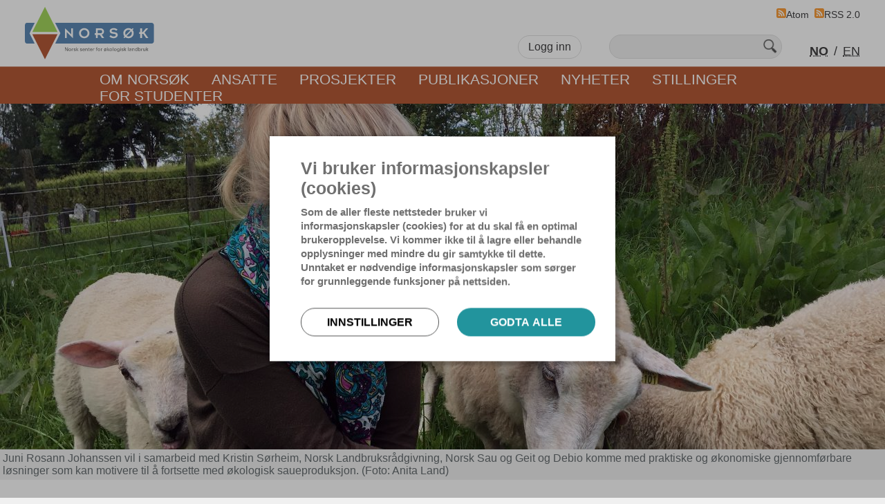

--- FILE ---
content_type: text/html; charset=UTF-8
request_url: https://www.norsok.no/nyheter/2018/tett-liggeareal-til-okologisk-sau
body_size: 7125
content:

<!doctype html>
	<html lang="nb">
	<head>
		<!-- TIBE GDRP HEAD >>>  -->

    <!-- Google Tag Manager -->
    <script data-gtm></script>
    <!-- End Google Tag Manager -->
 <!-- <<< TIBE GDPR HEAD-->				<meta charset="utf-8">
		<meta http-equiv="X-UA-Compatible" content="IE=edge">
		<meta name="viewport" content="width=device-width,initial-scale=1">
		<title>Tett liggeareal til økologisk sau - Nyheter - Norsøk</title><meta name="description" content="Norsk senter for økologisk landbruk, i samarbeid med Norsk Landbruksrådgiving, Norsk Sau og Geit og Debio, har utarbeidet praktiske og økonomisk gjennomførbare løsninger som kan motivere til å fortsette med økologisk saueproduksjon." /><meta name="keywords" content="økologisk, landbruk, energi, mat, miljø, forskning, biogass, jord, sunn, mat, helse" /><meta property="og:site_name" content="Norsøk" /><meta property="og:type" content="website" /><meta property="og:title" content="Tett liggeareal til økologisk sau - Nyheter - Norsøk" /><meta property="og:description" content="Norsk senter for økologisk landbruk, i samarbeid med Norsk Landbruksrådgiving, Norsk Sau og Geit og Debio, har utarbeidet praktiske og økonomisk gjennomførbare løsninger som kan motivere til å fortsette med økologisk saueproduksjon." /><meta property="og:locale" content="en_US" /><meta property="og:url" content="https://www.norsok.no/nyheter/2018/tett-liggeareal-til-okologisk-sau" /><meta property="og:image" content="https://www.norsok.no/uploads/images/topPictures/_ogImage/June-RosannIMG_5312.jpg" />		
	<link href="https://www.norsok.no/resources/css/site.min.css?t=1738235292" rel="stylesheet" media="all" async="async" defer="defer">
<link href="https://www.norsok.no/cpresources/a4d435b/css/gdpr.css?v=1743072688" rel="stylesheet"></head>
	<body class="body" >
				
		<script type="text/javascript">
			window.Craft = {"csrfTokenName":"CRAFT_CSRF_TOKEN","csrfTokenValue":"-ipyx0mufWafiqJqgel3vppoIRzKPtn58tE-blELYOAf-DNl4Lg-qMpsQP8h5DURzvuTHOOAHNfLMnZZklGGgIe4VCocXim0fp8HSJrwUuo="};
		</script>
		<header>
							<header class="header clear"><section class="centered-content centered-content--wide"><div class="header-row clear"><div class="header-column header-logo"><a class="logo-field" href="https://www.norsok.no/"><img src="https://www.norsok.no/uploads/images/logo_horizontal.svg"/></a></div><div class="header-column header-table clear"><div class="header-container"><div class=" intranet-login-wrapper"><span class="intranet-login-button"><a class="intranet-login-link" href="https://www.norsok.no/intranett">Logg inn</a></span><div class="intranet__form-popup" data-collapse-target="intranetlogin"><span class="intranet-login-form"><div class="login-wrapper"><h1 class="entry-name">Logg inn</h1><span class="login-close-icon login-close"  data-collapse-source="intranetlogin">✕</span><form method="post" accept-charset="UTF-8"><input type="hidden" name="CRAFT_CSRF_TOKEN" value="-ipyx0mufWafiqJqgel3vppoIRzKPtn58tE-blELYOAf-DNl4Lg-qMpsQP8h5DURzvuTHOOAHNfLMnZZklGGgIe4VCocXim0fp8HSJrwUuo="><input type="hidden" name="action" value="users/login"><input type="hidden" name="redirect" value="bb199a9eeba36282cad8928b19fa0c2b3faf9d814c368f4957a97f184c21cb94https://www.norsok.no/intranett"><label class="login-label" for="loginName">Brukarnamn eller e-post</label><input type="text" id="loginName" class="" name="loginName" autocomplete="username"><label class="login-label" for="password">Passord</label><input type="password" id="password" class="" name="password"><input type="submit" value="Logg inn"><label class="fake-checkbox-label"><span class="fake-checkbox-container"><input type="checkbox" name="rememberMe" value="1"><span class="fake-checkbox"></span><span class="fake-checkbox-text">Husk meg</span></span></label><p class="login-question"><span class="login-question-container"><span class="login-question-prefix">&rsaquo;</span><a class="login-question-link" href="https://www.norsok.no/forgotpassword">Forget your password?</a></span></p><p class="login-error default-state"></p></form></div></span></div></div><div class="search-wrapper"><form class="search-form" action="https://www.norsok.no/search/results" autocomplete="on"><input id="search" name="q" type="text" title="Søk etter..."><input id="search_submit" value="Søk" type="submit"></form></div><div class="locale-switch-wrapper"><menu class="locale-menu" role="menu"><ul class="locale-list clear"><li role="menuitem"><a class="locale-option  locale-current" href="https://www.norsok.no/" rel="alternate" lang="Norsøk">NO</a></li><li class="locale-separator" role="separator">/</li><li role="menuitem"><a class="locale-option " href="" rel="alternate" lang="Norsøk (en)">EN</a></li></ul></menu></div></div></div><div class="feed-links-wrapper"><a class="feed-link" href="https://www.norsok.no/atom" target="_blank" title="The latest news and projects from https://www.norsok.no/"><span class="feed-icon"></span><span class="feed-text">Atom</span></a><a class="feed-link" href="https://www.norsok.no/rss" target="_blank" title="The latest news and projects from https://www.norsok.no/"><span class="feed-icon"></span><span class="feed-text">RSS 2.0</span></a></div></div><div class="header-row clear main-menu-wrapper"><div class="main-menu-container"><nav role="navigation" class="main-menu"><ul class="main-menu-list"><li><a href="https://www.norsok.no/om-norsok">Om NORSØK</a></li><li><a href="https://www.norsok.no/ansatte">Ansatte</a></li><li><a href="https://www.norsok.no/prosjekter">Prosjekter</a></li><li><a href="https://www.norsok.no/publikasjoner">Publikasjoner</a></li><li><a href="https://www.norsok.no/nyheter">Nyheter</a></li><li><a href="https://www.norsok.no/ledige-stillinger-2">Stillinger</a></li><li><a href="https://www.norsok.no/for-studenter">For studenter</a></li></ul></nav></div></div></section></header><header class="header-responsive clear"><div class="header-logo"><a class="logo-field" href="https://www.norsok.no/"><img src="https://www.norsok.no/uploads/images/logo_horizontal.svg" /></a></div><div class="header-menu-line clear"><span id="mobile-menu-toggler" data-collapse-source="mobilemenu"></span><menu class="locale-menu" role="menu"><ul class="locale-list clear"><li role="menuitem"><a class="locale-option  locale-current" href="https://www.norsok.no/" rel="alternate" lang="Norsøk">NO</a></li><li class="locale-separator" role="separator">/</li><li role="menuitem"><a class="locale-option " href="" rel="alternate" lang="Norsøk (en)">EN</a></li></ul></menu></div></header>				<div class="mobile-menu-wrapper" data-collapse-target="mobilemenu"><div class=" intranet-login-wrapper"><span class="intranet-login-button"><a class="intranet-login-link" href="https://www.norsok.no/intranett">Logg inn</a></span></div><form class="search-form clear" action="https://www.norsok.no/search/results" autocomplete="on"><input id="search" name="q" type="text"><input id="search_submit" value="Søk" type="submit"></form><div class="main-menu-container"><nav role="navigation" class="main-menu"><ul class="main-menu-list"><li class="main-menu-item with-children responsive-accordion"><a href="https://www.norsok.no/om-norsok">Om NORSØK</a><span class="accordion-toggler" data-collapse-source="Om NORSØK" data-collapse-grp="mobmenuysublist"></span><ul class="accordion__content" data-collapse-target="Om NORSØK" data-collapse-grp="mobmenuysublist"><li><a href="https://www.norsok.no/om-norsok/tingvoll-sol-og-bioenergisenter">Tingvoll sol- og bioenergisenter</a></li><li><a href="https://www.norsok.no/om-norsok/organisasjon">Organisasjon</a></li><li><a href="https://www.norsok.no/om-norsok/styret">Styret</a></li><li><a href="https://www.norsok.no/om-norsok/arsmeldinger">Årsmeldinger</a></li><li><a href="https://www.norsok.no/om-norsok/vedtekter">Vedtekter</a></li><li><a href="https://www.norsok.no/om-norsok/tingvoll-gard-som-forskings-og-formidlingsarena">Tingvoll gard som forskings- og formidlingsarena</a></li><li><a href="https://www.norsok.no/om-norsok/stjernehagen-og-folkeparken">Stjernehagen</a></li><li><a href="https://www.norsok.no/om-norsok/biogassanlegg">Biogassanlegg</a></li><li><a href="https://www.norsok.no/om-norsok/likestillingsplan">Likestillingsplan</a></li></ul></li><li class="main-menu-item"><a href="https://www.norsok.no/ansatte">Ansatte</a></li><li class="main-menu-item with-children responsive-accordion"><a href="https://www.norsok.no/prosjekter">Prosjekter</a><span class="accordion-toggler" data-collapse-source="Prosjekter" data-collapse-grp="mobmenuysublist"></span><ul class="accordion__content" data-collapse-target="Prosjekter" data-collapse-grp="mobmenuysublist"><li><a href="https://www.norsok.no/prosjekter/arkiverte-prosjekter">alle NORSØKs prosjekter</a></li></ul></li><li class="main-menu-item"><a href="https://www.norsok.no/publikasjoner">Publikasjoner</a></li><li class="main-menu-item with-children responsive-accordion"><a href="https://www.norsok.no/nyheter">Nyheter</a><span class="accordion-toggler" data-collapse-source="Nyheter" data-collapse-grp="mobmenuysublist"></span><ul class="accordion__content" data-collapse-target="Nyheter" data-collapse-grp="mobmenuysublist"><li><a href="https://www.norsok.no/nyheter/arkiverte-nyheter">Arkiverte nyheter</a></li></ul></li><li class="main-menu-item"><a href="https://www.norsok.no/ledige-stillinger-2">Stillinger</a></li><li class="main-menu-item"><a href="https://www.norsok.no/for-studenter">For studenter</a></li></ul><div class="feed-links-wrapper clear"><a class="feed-link" href="https://www.norsok.no/atom" target="_blank" title="The latest news and projects from https://www.norsok.no/"><span class="feed-icon"></span><span class="feed-text">Atom</span></a><a class="feed-link" href="https://www.norsok.no/rss" target="_blank" title="The latest news and projects from https://www.norsok.no/"><span class="feed-icon"></span><span class="feed-text">RSS 2.0</span></a></div></nav></div></div>					</header>
		<main class="content-wrapper main">
								
<section class="alternate-background"><article class="entry-contents"><section class="entry-pictures-wrapper"><section class="centered-content"><figure><img src="https://www.norsok.no/uploads/images/topPictures/_topPicture/June-RosannIMG_5312.jpg"  width="1280" height="500"
											alt="Juni Rosann Johanssen vil i samarbeid med Kristin Sørheim, Norsk Landbruksrådgivning, Norsk Sau og Geit og Debio komme med praktiske og økonomiske gjennomførbare løsninger som kan motivere til å fortsette med økologisk saueproduksjon. (Foto: Anita Land)"
											title="June Rosann Img 5312"
											style="max-width: 1280px;"><figcaption class="picture-text" style="max-width: 1280px;">Juni Rosann Johanssen vil i samarbeid med Kristin Sørheim, Norsk Landbruksrådgivning, Norsk Sau og Geit og Debio komme med praktiske og økonomiske gjennomførbare løsninger som kan motivere til å fortsette med økologisk saueproduksjon. (Foto: Anita Land)</figcaption></figure></section></section><section class="centered-content clear"><div class="entry__row"><h1 class="entry-name">Tett liggeareal til økologisk sau</h1><div class="entry__row clear"><div class="entry-column entry-column-left entry-column-narrow"><aside class="column-container responsive-float"><div class="column-subheading">Kontaktperson</div><div class="norsok-contact-wrapper"><a class="norsok-contact-container" href="https://www.norsok.no/ansatte/rosann-johanssen"><span class="norsok-contact-image"><img src="https://www.norsok.no//uploads/userphotos/_42x42_crop_center-center_none/Rosann.jpg" alt="Profilbilde tilhørende Rosann Johanssen" title="Rosann Johanssen" style="max-width: 42px;"></span><span class="norsok-contact-name">Rosann Johanssen</span></a></div></aside><aside class="column-container responsive-float"><div class="column-subheading">Categories</div><ul class="category-list clear"><li><a class="category-container" href="https://www.norsok.no/landbruk"><i class="category-icon" style="background-image: url('https://www.norsok.no/uploads/icons_24/icon_agriculture.svg');"></i><span class="category-name">Landbruk</span></a></li></ul></aside><aside class="column-container responsive-float"><div class="column-subheading">Tags</div><ul class="tags-list"><li class="tag-term"><a href="/tags/Sau">Sau</a></li><li class="tag-term"><a href="/tags/Liggeareal">Liggeareal</a></li></ul></aside></div><div class="entry-column entry-column-right entry-column-wide"><address><span class="entry-author"><a href="mailto:morten.berntsen@nlr.no" rel="author">Morten Bertsen, NLR</a></span><span class="entry-timestamp"><time class="entry-published" datetime="15-01-2018">15 januar 2018 09:19</time></span></address><div class="share-icons-wrapper"><div class="share-icons-row"><span class="share-message">Del:</span><a title="Del Facebook" href="https://www.facebook.com/sharer/sharer.php?u=https%3A%2F%2Fwww.norsok.no%2Fnyheter%2F2018%2Ftett-liggeareal-til-okologisk-sau" target="_blank"><i class="share-icon share-icon-facebook"></i></a><a title="Del Twitter"
				 href="https://twitter.com/intent/tweet?text=Les%20denne:%20-%20&amp;url=https%3A%2F%2Fwww.norsok.no%2Fnyheter%2F2018%2Ftett-liggeareal-til-okologisk-sau"
				 target="_blank"><i class="share-icon share-icon-twitter"></i></a><a title="Del e-post" href="mailto:?subject=Tett%20liggeareal%20til%20%C3%B8kologisk%20sau&amp;body=https%3A%2F%2Fwww.norsok.no%2Fnyheter%2F2018%2Ftett-liggeareal-til-okologisk-sau"><i class="share-icon share-icon-mail"></i></a><span class="share--text" style="margin-left: 16px;">Print:</span><a title="Print" href="#" data-print-button><i class="share-icon share-icon-print"></i></a></div></div><div class="entry-ingress">Norsk senter for økologisk landbruk, i samarbeid med Norsk Landbruksrådgiving, Norsk Sau og Geit og Debio, har utarbeidet praktiske og økonomisk gjennomførbare løsninger som kan motivere til å fortsette med økologisk saueproduksjon.</div><div class="paragraph-text-wrapper"><p>Rapporten fokuserer på praktiske løsninger for å tilfredsstille kravet i EU-regelverket om tett liggeareal på minst 0,75 kvadratmeter av 1,5 kvadratmeter per sau i økologisk produksjon. </p><p>– Bygningsrådgivere i Norsk Landbruksrådgiving har vært på befaring hos utvalgte økologiske sauebesetninger for å utarbeide tegninger og kostnadsoverslag for seks ulike eksempelfjøs, sier Kjersti Berge, prosjektleder i Norsk Landbruksrådgiving (NLR), som selv har sittet i styringsgruppa for prosjektet. </p><p>Økologiske saueprodusenter som må tilpasse seg det nye regelverket, finner hjelp i Norsk Landbruksrådgiving. </p><p>– NLR Økologisk tilbyr gratis førstevurdering (ØFR) til økologiske saueprodusenter som må gjøre tilpasninger i driftsopplegget. I tillegg har vi tilbud om oppfølging gjennom NLR Økologisk Rådgivingsavtale til kr. 250,- per time, informerer Berge.</p></div><div class="paragraph-text-wrapper"><p><strong>I hovedsak to løsninger</strong></p><p>Rapporten konkluderer med at man har to hovedalternativ til løsninger for å tilfredsstille kravet om tett liggeunderlag. Enten kan man lage liggepaller av tre med eller uten gummimatte, eller talle/djupstrø av flis eller halm. </p><p>– En undersøkelse gjennomført av Debio blant 579 økologiske saueprodusenter viser at 37 prosent må foreta endringer i driftsbygningen for å tilfredsstille endringene i regelverket. Vi håper at rapporten og eksempelfjøsene kan være til inspirasjon, sier Berge. </p><p>Les rapporten: <a href="https://www.nlr.no/media/3234341/211217-tett-liggeareal-sau.pdf" title="21.12.17 Tett liggeareal sau.pdf" target="_parent" data-id="45691">Tett liggeareal til økologisk sau - Praktiske fjøsløsninger</a></p></div><div class="paragraph-text-wrapper"><p><strong>Byggrådgivere bistår</strong></p><p>NLR tilbyr uavhengig rådgiving, planlegging og prosjektering av landbruksbygg over hele landet, og tilbyr en rekke tjenester uten bindinger til noen leverandører. Dette omfatter søknad om byggetillatelse, planlegging, prosjektering, innhenting av anbud, administrasjon og byggeledelse. </p><p>– Vi er en nøytral part uten salgsinteresse. Det gjør oss unike i dette markedet, sier Per Olav Skjølberg, fagkoordinator landbruksbygg i NLR. </p><p><a href="https://www.nlr.no/landbruksbygg/5460" target="_parent">&gt; Her finner du din bygningsrådgiver </a></p></div></div></div><div class="entry__row clear"><div class="entry-column entry-column-left entry-column-narrow"><i class="responsive-helper">Artikkelen held fram under</i><aside class="column-container related-articles"><div class="column-subheading">Relaterte saker</div><div><a class="related-content-link" href="https://www.norsok.no/prosjekter/2017/tett-liggeareal-til-sau-praktiske-loysingar">Tett liggeareal til sau – praktiske løysingar</a></div></aside></div><div class="entry-column entry-column-right entry-column-wide"><div class="paragraph-text-wrapper"><p><strong><mark>Faktaark med eksempler på løsninger som gir tett liggeunderlag</mark></strong></p><p><a href="https://www.nlr.no/media/3234342/faginfoark-eks-1.pdf" title="Faginfoark - Eks 1.pdf" target="_parent" data-id="45692">Faktaark 1</a></p><p>Fjøs til 220 økologisk vinterfôra sau (Trøndelag)</p><p><a href="https://www.nlr.no/media/3234343/faginfoark-eks-2.pdf" title="Faginfoark - Eks 2.pdf" target="_parent" data-id="45693">Faktaark 2</a></p><p>Fjøs til 60 økologisk vinterfôra sau (Agder)</p><p><a href="https://www.nlr.no/media/3234344/faginfoark-eks-3.pdf" title="Faginfoark - Eks 3.pdf" target="_parent" data-id="45694">Faktaark 3</a></p><p>Fjøs til 54 økologisk vinterfôra sau (Møre og Romsdal)</p><p><a href="https://www.nlr.no/media/3234345/faginfoark-eks-4.pdf" title="Faginfoark - Eks 4.pdf" target="_parent" data-id="45695">Faktaark 4</a></p><p>Fjøs til 110 økologiske vinterfôra sau (Oppland)</p><p><a href="https://www.nlr.no/media/3234346/faginfoark-eks-5.pdf" title="Faginfoark - Eks 5.pdf" target="_parent" data-id="45696">Faktaark 5</a></p><p>Fjøs til 280 økologiske vinterfôra sau (Hedmark)</p><p><a href="https://www.nlr.no/media/3234347/faginfoark-eks-6.pdf" title="Faginfoark - Eks 6.pdf" target="_parent" data-id="45697">Faktaark 6</a></p><p>Fjøs til 52 økologisk vinterfôra sau (Rogaland)</p></div><aside class="column-container related-articles"><div class="column-subheading">Relaterte saker</div><ul class="related-articles-list clear"><li><a class="related-article" href="https://www.norsok.no/prosjekter/2017/tett-liggeareal-til-sau-praktiske-loysingar"><span class="related-article-title">Tett liggeareal til sau – praktiske løysingar</span></a></li></ul></aside><div class="share-icons-wrapper"><div class="share-icons-row"><span class="share-message">Del:</span><a title="Del Facebook" href="https://www.facebook.com/sharer/sharer.php?u=https%3A%2F%2Fwww.norsok.no%2Fnyheter%2F2018%2Ftett-liggeareal-til-okologisk-sau" target="_blank"><i class="share-icon share-icon-facebook"></i></a><a title="Del Twitter"
				 href="https://twitter.com/intent/tweet?text=Les%20denne:%20-%20&amp;url=https%3A%2F%2Fwww.norsok.no%2Fnyheter%2F2018%2Ftett-liggeareal-til-okologisk-sau"
				 target="_blank"><i class="share-icon share-icon-twitter"></i></a><a title="Del e-post" href="mailto:?subject=Tett%20liggeareal%20til%20%C3%B8kologisk%20sau&amp;body=https%3A%2F%2Fwww.norsok.no%2Fnyheter%2F2018%2Ftett-liggeareal-til-okologisk-sau"><i class="share-icon share-icon-mail"></i></a><span class="share--text" style="margin-left: 16px;">Print:</span><a title="Print" href="#" data-print-button><i class="share-icon share-icon-print"></i></a></div></div></div></div></div></section></article></section>
		
		</main>
		<footer class="footer">
							<footer class="footer" id="footer"><section class="centered-content entry__row"><div class="footer-box-wrapper clear"><div class="footer-box"><h4>Kontakt</h4><div class="footer-box-row">Telefon: <a href="tel:+47 930 09 884">+47 930 09 884</a></div><div class="footer-box-row">E-post: <a href="mailto:post@norsok.no">post@norsok.no</a></div><div class="footer-box-row"><p><strong>Besøks-/postadresse</strong><br />Gunnars veg 6<br />6630 TINGVOLL</p></div><div class="footer-box-row" style="margin-top: 24px;"><a href="/personvern" style="text-decoration: underline;">Personvernerklæring</a></div></div><div class="footer-box"><h4>Fakturamottak</h4><div class="footer-box-row">E-post: <a href="mailto:faktura@norsok.no">faktura@norsok.no</a></div><div class="footer-box-row"><p>Gunnars veg 6<br />6630 TINGVOLL<br />Org. nr. 969 840 383</p></div></div></div></section></footer>					</footer>
						<script>tbcEvents = {"c_ga":[],"c_cd":[]}</script>

<section id="a9f642be9c8f5ccd5ab42f157ae18c5f" class="gdpr-section gdpr" :class="isToggled" @mounted="created">
    <div class="gdpr__panel">
        <div class="text-right">
            <button @click="toggleOptions()" class="gdpr__close-btn" aria-label="Lukk">
                <span class="d-none">Lukk</span>
                            </button>
        </div>
        <div class="gdpr__text-container" id="gdpr__text-container" >
            
            <h2>Vi bruker informasjonskapsler (cookies)</h2>
            <p class="gdpr__intro" >Som de aller fleste nettsteder bruker vi informasjonskapsler (cookies) for at du skal få en optimal brukeropplevelse. Vi kommer ikke til å lagre eller behandle opplysninger med mindre du gir samtykke til dette. Unntaket er nødvendige informasjonskapsler som sørger for grunnleggende funksjoner på nettsiden. <br /><br /></p>
            <p class="gdpr__click-container" >
                <button class="gdpr__click gdpr__click--white" type="button" style="margin-right:10px;"
                @click="toggleSettings()" aria-label="Innstillinger">Innstillinger</button>                 <button class="gdpr__click gdpr__click--green" type="button" 
                @click="updateSettings('all')" aria-label="Godta alle">Godta alle</button>
            </p>

            <div class="gdpr__settings" id="gdpr__settings" >

                <p>Vær oppmerksom på at blokkering av enkelte informasjons-kapsler kan påvirke hvilket innhold du ser på siden. Du kan lese mer om bruk av informasjonskapsler i vår <a href="/personvern">personvernerklæring</a>.<br /><br />
    Under kan du se hvilke informasjonskapsler (cookies) vi bruker og hvordan du administrerer dem:</p>

                <div class="gdpr__panel-title">Nødvendige cookies</div>
                <p>Sikrer grunnleggende funksjoner, nettstedet vil ikke kunne fungere optimalt uten slike informasjonskapsler. Disse er derfor vurdert som nødvendige og lagres automatisk uten foregående samtykke.</p>

                <div class="gdpr__panel-title">
                    <label class="form-check-label" for="c_fm">Skjemafunksjoner</label>
                    <div class="form-check form-switch form-switch--green">
                        <input class="form-check-input" type="checkbox" id="c_fm" v-model="c_fm" @change="updateSettings('c_fm')">
                    </div>
                </div>

                <p>Skal du benytte skjema på våre nettsider? Øvrige funksjoner på siden påvirkes ikke dersom du lar være å samtykke, men vil kunne gi mindre funksjonalitet ved utfylling og lagring av skjema. Informasjonen blir slettet fra nettleseren etter 90 dager.</p>

                <div class="gdpr__panel-title">
                    <label class="form-check-label" for="c_ga">Statistikk</label>
                    <div class="form-check form-switch form-switch--green">
                        <input class="form-check-input" type="checkbox" id="c_ga" v-model="c_ga" @change="updateSettings('c_ga')">
                    </div>
                </div>

                <p>Disse informasjonskapslene gir oss innsikt og forståelse av hvordan nettsiden vår brukes av besøkende. Vi bruker analyseverktøyet Google Analytics som blant annet kan fortelle oss hvor lenge en bruker oppholder seg på siden eller hvilken side man kommer fra. Informasjonen vi henter er anonymisert.</p>

                <div class="gdpr__panel-title">
                    <label class="form-check-label" for="c_cd">Markedsføring</label>
                    <div class="form-check form-switch form-switch--green">
                        <input class="form-check-input" type="checkbox" id="c_cd" v-model="c_cd" @change="updateSettings('c_cd')">
                    </div>
                </div>

                <p>Ved å huke av for denne tillater du bruk av tredjeparts-informasjonskapsler, som gjør at vi kan tilpasse innhold basert på det som engasjerer deg mest. Disse hjelper oss å vise skreddersydd innhold som er relevant og engasjerende for deg, for eksempel i form av annonser eller reklamebanner. 
    <br /><br />
    Tredjepartsinformasjonskapsler settes av et annet nettsted enn det du besøker, for eksempel Facebook.</p>

                <p class="gdpr__click-container" style="margin-top:30px;padding-bottom:3rem;" >
                    <button class="gdpr__click gdpr__click--grey" type="button" style="margin-right:10px;"
                    @click="updateSettings('selected')" aria-label="Godta kun valgte">Godta kun valgte</button>
                    <button class="gdpr__click gdpr__click--green" type="button" :class="isButtonHide" 
                    @click="updateSettings('all')" aria-label="Godta alle">Godta alle</button>
                </p>

                
            </div>
         
            <input type="hidden" value="GTM-K3D4B2B" data-tbcGtmId >

            <input type="hidden" name="gdpr__version" value="1.0.0" >

        </div>
    </div>
    <button type="button" class="gdpr__btn" id="gdpr__btn" accesskey="c" @click="toggleOptions()" aria-labelledby="cookieSettingsBtn">
        <span id="cookieSettingsBtn" aria-hidden="true" class="d-none">Cookie-Innstillinger</span>
        <svg aria-hidden="true" focusable="false" data-prefix="fas" data-icon="cookie-bite" role="img" xmlns="http://www.w3.org/2000/svg" viewBox="0 0 512 512" class="svg-inline--fa fa-cookie-bite fa-w-16 fa-3x">
    <title>Cookie Control Icon</title>
    <path  d="M510.52 255.82c-69.97-.85-126.47-57.69-126.47-127.86-70.17 0-127-56.49-127.86-126.45-27.26-4.14-55.13.3-79.72 12.82l-69.13 35.22a132.221 132.221 0 0 0-57.79 57.81l-35.1 68.88a132.645 132.645 0 0 0-12.82 80.95l12.08 76.27a132.521 132.521 0 0 0 37.16 72.96l54.77 54.76a132.036 132.036 0 0 0 72.71 37.06l76.71 12.15c27.51 4.36 55.7-.11 80.53-12.76l69.13-35.21a132.273 132.273 0 0 0 57.79-57.81l35.1-68.88c12.56-24.64 17.01-52.58 12.91-79.91zM176 368c-17.67 0-32-14.33-32-32s14.33-32 32-32 32 14.33 32 32-14.33 32-32 32zm32-160c-17.67 0-32-14.33-32-32s14.33-32 32-32 32 14.33 32 32-14.33 32-32 32zm160 128c-17.67 0-32-14.33-32-32s14.33-32 32-32 32 14.33 32 32-14.33 32-32 32z" class=""></path></svg>    </button>
</section>
<div class="gdpr__overlay" id="gdpr__overlay" ></div>	<script src="https://www.norsok.no/resources/js/site.min.js?t=1682585728"></script>
<script src="https://www.norsok.no/cpresources/a4d435b/js/gdpr.js?v=1743072688"></script></body>
</html>

--- FILE ---
content_type: text/css
request_url: https://www.norsok.no/resources/css/site.min.css?t=1738235292
body_size: 15959
content:
@charset "UTF-8";*,:after,:before{box-sizing:border-box;font-family:inherit}html{font-size:100%;height:100%;scroll-behavior:smooth}body{display:flex;flex-direction:column;margin:0;min-height:100%;overflow-x:hidden;position:relative}@media screen and (min-width:40em){body{overflow-x:scroll}}header{margin-bottom:auto}main{flex-grow:1}footer{margin-top:auto}img{display:inline-block;height:auto;max-width:100%;vertical-align:middle;width:auto}iframe{display:block}button{cursor:pointer}a{color:inherit}.waiting{opacity:0;transform:translateY(30px)}.visible{opacity:1;transform:none;transition:.5s cubic-bezier(.65,.05,.36,1)}body,html{margin:0;padding:0}body{-webkit-font-smoothing:antialiased;-moz-osx-font-smoothing:grayscale;background:#f0f0f0 no-repeat top;background-size:1990px 590px;color:#414042;font-family:Calibri,Candara,Segoe,Segoe UI,Optima,Arial,sans-serif;font-size:18px;font-weight:400}figure{margin:0}img{border:none;display:block;width:100%}a{text-decoration:none}a,a:hover,a:visited{color:#414042}a:hover{text-decoration:underline}.clear:after{clear:both;content:"";display:table}.page-wrapper{overflow-x:hidden;position:relative}.mobile-menu-wrapper{display:none;overflow-y:auto}.content-wrapper{left:0;margin:0 auto;position:relative;width:100%}.content-wrapper .alternate-background{background-color:#fff;padding-bottom:72px}.content-wrapper .entry-contents .entry-pictures-wrapper{background-color:#f0f0f0}.content-wrapper .entry-contents .entry-pictures-wrapper .centered-content{max-width:1280px}.centered-content{margin:0 auto;max-width:1024px}.centered-content--wide{max-width:1280px}.picture-text{box-sizing:border-box;color:#666d70;font-size:16px;padding:4px}.header{display:block;width:100%}.header .centered-content{max-width:1280px;position:relative}.header .centered-content .header-row{background-color:#fff;padding:10px 0}.header .centered-content .header-row.main-menu-wrapper{background-color:#b55a36;border-top:1px solid #ce9179;padding:6px 0}.header .centered-content .header-row.main-menu-wrapper .main-menu-container{margin:0 auto;max-width:1024px}.header .centered-content .header-row.main-menu-wrapper .main-menu-container .main-menu{justify-content:space-between;width:100%}.header .centered-content .header-row .header-column.header-logo{float:left;padding-bottom:0;padding-left:36px;width:244px}.header .centered-content .header-row .header-column.header-logo--campaign{width:75px}@media screen and (min-width:1280px){.header .centered-content .header-row .header-column.header-logo--campaign{width:244px}}.header .centered-content .header-row .header-column.header-logo .logo-field{display:block}.header .centered-content .header-row .header-column.header-logo .logo-field img{margin:0 auto;max-width:100%}.header .centered-content .header-row .header-column.header-table{display:table;float:right;padding-right:36px;padding-top:40px}.header .centered-content .header-row .header-column.header-table .header-container{display:table-row}.header .centered-content .header-row .header-column.header-table .header-container>div{display:table-cell;vertical-align:bottom}.header .centered-content .header-row .header-column.header-table .header-container>div.search-wrapper{padding:0 40px}.intranet-login-wrapper .intranet-login-button{border:1px solid #e0e0e0;border-radius:22px;display:inline-block;font-size:16px;padding:7px 14px}.intranet-login-wrapper .intranet-login-button a.intranet-login-link:hover{text-decoration:none}.intranet-login-wrapper .intranet-login-button .intranet-user-name{font-weight:700;padding-right:8px}.locale-option{-webkit-text-decoration:underline dotted;text-decoration:underline dotted}.locale-menu{margin:0;padding:0}.locale-menu .locale-list{list-style:none;margin:0;padding:0}.locale-menu .locale-list li{float:left;text-transform:uppercase}.locale-menu .locale-list li .locale-current{font-weight:700;pointer-events:none}.locale-menu .locale-list .locale-separator{padding:0 8px}.search-form{display:inline-block;position:relative}.search-form input,.search-form input:focus{outline:none}.search-form input[type=text]{background:#f0f0f0;background-size:26px 26px;border:1px solid #e0e0e0;border-radius:22px;box-sizing:border-box;color:#414042;display:inline-block;font-family:Calibri,Candara,Segoe,Segoe UI,Optima,Arial,sans-serif;height:35px;outline:none;padding:12px 34px 12px 12px;width:250px}.search-form input[type=submit]{background:url("[data-uri]") 50% no-repeat;background-size:22px 22px;border:none;cursor:pointer;display:inline-block;height:22px;position:absolute;right:6px;text-indent:-10000px;top:6px;width:22px;z-index:2}.feed-links-wrapper{position:absolute;right:36px;top:10px}.feed-links-wrapper .feed-link{display:inline-block;font-size:14px;margin-left:8px}.feed-links-wrapper .feed-link:hover{text-decoration:none}.feed-links-wrapper .feed-link:hover .feed-text{text-decoration:underline}.feed-links-wrapper .feed-link:first-child{margin-left:0}.feed-links-wrapper .feed-link .feed-icon{background:url("[data-uri]") no-repeat 50%;background-size:14px;display:inline-block;height:14px;width:14px}.main-menu-list{display:flex;flex-wrap:wrap;font-size:21px;justify-content:flex-start;list-style:none;margin:0;padding:0}.main-menu-list li{display:block;margin:0 16px;text-align:center}.main-menu-list li.current-entry a{color:#e0e0e0}.main-menu-list li.current-entry a:hover{text-decoration:none}.main-menu-list li.current-entry a:hover,.main-menu-list li.current-entry a:visited{color:#e0e0e0}.main-menu-list li a{color:#fff;text-decoration:none;text-transform:uppercase}.main-menu-list li a:hover,.main-menu-list li a:visited{color:#fff}.main-menu-list li a:hover{text-decoration:underline}.header-responsive{display:none}.search-result-list{list-style:none;margin:0;padding:0}.search-result-list li{margin-bottom:8px;padding:4px 8px}.search-result-list li:last-child{margin-bottom:0}.search-result-list li a span{display:block}.search-result-list li a span.search-result-title{font-size:22px;font-weight:700}.tag-heading{font-size:58px;font-weight:700;margin:50px 0 0 105px;text-transform:uppercase}.tag-heading,.tag-line{color:#fff;text-shadow:0 0 5px #414042}.tag-line{font-size:43px;font-weight:400;line-height:1;margin:0 0 0 105px;max-width:50%;position:relative}.tag-line:before{content:"–";left:-35px;position:absolute;text-shadow:0 0 5px #414042}.category-menu{display:table;max-width:1024px;padding:60px 0 20px;width:100%}.category-menu .main-category-list{display:table;list-style:none;margin:0;padding:0;table-layout:fixed;width:100%}.category-menu .main-category-list li{display:table-cell;text-align:center;vertical-align:bottom}.category-menu .main-category-list li a{color:#fff;font-size:24px;font-weight:700;text-decoration:none;text-transform:uppercase}.category-menu .main-category-list li a:hover,.category-menu .main-category-list li a:visited{color:#fff}.category-menu .main-category-list li a:hover{text-decoration:underline}.category-menu .main-category-list li a.category-container{display:inline-block}.category-menu .main-category-list li a .category-icon{background:#d25b38 no-repeat 50%;background-size:60px 60px;border-radius:50px;display:block;height:100px;margin:0 auto;width:100px}.category-menu .main-category-list li a .category-name{display:block;margin-top:16px;padding-left:0;text-align:center;text-shadow:0 0 5px #414042}.frontpage-row{display:flex;margin-bottom:36px;margin-top:36px}.frontpage-news-wrapper{max-width:65%}.link-block-wrapper{background-color:#fff;border-bottom:2px solid #f0f0f0}.link-block-wrapper:last-child{border-bottom:none}.link-block-wrapper .link-block-table{display:table;width:100%}.link-block-wrapper .link-block-table .link-block-row{display:table-row}.link-block-wrapper .link-block-table .link-block-row .link-block-cell{border-left:1px solid #f0f0f0;border-right:1px solid #f0f0f0;display:table-cell;vertical-align:middle;width:33.3%}.link-block-wrapper .link-block-table .link-block-row .link-block-cell:first-child{border-left:none}.link-block-wrapper .link-block-table .link-block-row .link-block-cell.no-border,.link-block-wrapper .link-block-table .link-block-row .link-block-cell:last-child{border-right:none}.link-block-wrapper .link-block-table .link-block-row .link-block-cell.no-border:last-child{border-left:none}.link-block-wrapper .link-block-table .link-block-row .link-block-cell .link-block,.link-block-wrapper .link-block-table .link-block-row .link-block-cell a{box-sizing:border-box;display:table;padding:16px;width:100%}.link-block-wrapper .link-block-table .link-block-row .link-block-cell .link-block .link-block-contents,.link-block-wrapper .link-block-table .link-block-row .link-block-cell a .link-block-contents{display:table-row}.link-block-wrapper .link-block-table .link-block-row .link-block-cell .link-block .link-block-contents .link-block-icon,.link-block-wrapper .link-block-table .link-block-row .link-block-cell .link-block .link-block-contents .link-block-text,.link-block-wrapper .link-block-table .link-block-row .link-block-cell a .link-block-contents .link-block-icon,.link-block-wrapper .link-block-table .link-block-row .link-block-cell a .link-block-contents .link-block-text{display:table-cell;vertical-align:middle}.link-block-wrapper .link-block-table .link-block-row .link-block-cell .link-block .link-block-contents .link-block-icon .link-block-picture,.link-block-wrapper .link-block-table .link-block-row .link-block-cell a .link-block-contents .link-block-icon .link-block-picture{margin:0 auto}.link-block-wrapper .link-block-table .link-block-row .link-block-cell .link-block .link-block-contents .link-block-text,.link-block-wrapper .link-block-table .link-block-row .link-block-cell a .link-block-contents .link-block-text{padding-left:8px;text-align:center}.entry__row{padding:0 16px}.entry-list{list-style:none;margin:0;padding:0}.entry-list li{float:left;margin-left:4%;width:48%}.entry-list li:nth-child(odd){clear:both;margin-left:0}.entry-list li .entry-category{color:#666d70;display:inline-block;font-size:18px;padding-bottom:10px;text-transform:uppercase}.entry-list li .entry-container{background-color:#fff;padding-bottom:44px}.entry-list li .entry-container .entry-title{font-size:35px;font-weight:700;line-height:1.1;margin:0;padding:44px 20px 12px}.entry-list li .entry-container .entry-ingress{font-weight:400;line-height:1.2;margin:0 20px}.calendar-outer{background-color:#fff;box-sizing:border-box;margin:40px auto;padding:0 20px}.calendar-outer:after,.calendar-outer:before{clear:both;content:"";display:table}.calendar-events-wrapper,.calendar-wrapper{margin:40px 0;padding:0}.calendar-events-wrapper:after,.calendar-events-wrapper:before,.calendar-wrapper:after,.calendar-wrapper:before{clear:both;content:"";display:table}.calendar-container{margin:0;padding:0}.calendar-container .calendar-year-button{background-color:#f0f0f0;border-radius:1000px;line-height:1;padding:10px 30px;transition:background-color .3s;-webkit-transition:background-color .3s;width:auto}.calendar-container .calendar-year-button:hover{background-color:#d7d7d7;text-decoration:none}.calendar-container .calendar-year-button[class*=selected]{background-color:#a4d55d;font-weight:100;text-decoration:none}.calendar-container .calendar-table{background-color:#fff}.calendar-container .calendar-table .calendar-navigation{background-color:#1a1e23}.calendar-container .calendar-table .calendar-navigation .calendar-picker-wrapper{border:none;color:#fff;text-transform:uppercase}.calendar-container .calendar-table .calendar-navigation .calendar-arrow-next{border-left-color:#fff}.calendar-container .calendar-table .calendar-navigation .calendar-arrow-previous{border-right-color:#666d70}.calendar-container .calendar-table .calendar-days{background-color:#fff;color:#666d70}.calendar-container .calendar-table .calendar-days>th:not(.calendar-day){background-color:#f0f0f0}.calendar-container .calendar-table .calendar-days .calendar-day{font-size:18px;padding:30px 10px 25px;text-transform:uppercase}.calendar-container .calendar-table .calendar-week{color:#666d70}.calendar-container .calendar-table .calendar-week .calendar-date,.calendar-container .calendar-table .calendar-week .calendar-weeknumber{padding:10px}.calendar-container .calendar-table .calendar-week .calendar-weeknumber{background-color:#f0f0f0;width:70px}.calendar-container .calendar-table .calendar-week .calendar-date{font-size:15px;width:125px}.calendar-container .calendar-table .calendar-week .calendar-date a{color:#fff;text-decoration:none;transition:background-color .3s;-webkit-transition:background-color .3s}.calendar-container .calendar-event-type-list{font-size:14px}.calendar-container .calendar-event-type-list li{line-height:1;margin:10px}.calendar-container .calendar-event-type-list .calendar-event-type{border-radius:100%;display:inline-block;height:16px;margin-right:5px;position:relative;top:0;vertical-align:middle;width:16px}.calendar-events-list{border-radius:3px;box-shadow:0 0 3px 0 #c1c1c1;list-style:none;margin:0;padding:0}.calendar-events-list .calendar-event-container{border:0;margin:0;padding:0;position:relative}.calendar-events-list .calendar-event-container:after,.calendar-events-list .calendar-event-container:before{clear:both;content:"";display:table}.calendar-events-list .calendar-event-row{border-bottom:1px solid #f0f0f0;box-sizing:border-box;padding:20px 30px}.calendar-events-list .calendar-event-row:after,.calendar-events-list .calendar-event-row:before{clear:both;content:"";display:table}@media screen and (min-width:40em){.calendar-events-list .calendar-event-row{padding:20px 60px}}.calendar-events-list .calendar-event-row.event-external:before,.calendar-events-list .calendar-event-row.event-internal:before{border-radius:100%;content:"";display:block;height:30px;left:20px;position:absolute;top:20px;width:30px}.calendar-events-list .calendar-event-row>*{box-sizing:inherit}.calendar-events-list .calendar-event-row .calendar-event-category,.calendar-events-list .calendar-event-row .calendar-events-info{display:block;float:left;width:100%}.calendar-events-list .calendar-event-row .calendar-event-category{align-items:center;display:flex;font-size:13px;margin:20px 0;max-width:20%;padding:0 15px;position:relative;text-transform:uppercase}.calendar-events-list .calendar-event-row .calendar-event-color{border-radius:50%;display:block;height:20px;left:-15px;position:absolute;right:10px;width:20px}@media screen and (min-width:40em){.calendar-events-list .calendar-event-row .calendar-event-color{height:30px;left:-30px;right:20px;width:30px}}.calendar-events-list .calendar-event-row .calendar-events-info{max-width:70%}.calendar-events-list .calendar-event-row .calendar-event-location,.calendar-events-list .calendar-event-row .calendar-event-title{font-size:20px;padding:0 15px}.calendar-events-list .calendar-event-row .calendar-event-title{font-size:20px;font-weight:600;padding:0 15px}.calendar-events-list .calendar-event-row .calendar-event-location{display:block;line-height:1;margin:10px 0 0}.calendar-events-list .calendar-event-row .calendar-event-dates{font-size:20px}.calendar-events-list .calendar-event-row .calendar-event-dates td{padding:5px 15px}.calendar-events-list .calendar-accordion-toggle{background-image:url("[data-uri]");background-repeat:no-repeat;cursor:pointer;height:16px;position:absolute;right:20px;top:45px;width:16px}.calendar-events-list .calendar-accordion-toggle[class*=active]{background-image:url("[data-uri]")}.calendar-events-list .calendar-event-details{border-bottom:1px solid #f0f0f0;max-height:0;overflow:hidden;transition:max-height,padding-top .3s ease}.calendar-events-list .calendar-event-details--active{max-height:500px;opacity:1;overflow:hidden;padding:25px;transition:max-height,padding-top .3s ease}.calendar-events-list .calendar-event-details .calendar-event-image{margin-right:30px}.see-more-wrapper{display:block}.see-more-wrapper:after,.see-more-wrapper:before{clear:both;content:"";display:table}.see-more{border:1px solid hsla(0,0%,76%,.5);border-radius:3px;box-shadow:0 0 3px 0 #c1c1c1;box-sizing:border-box;display:inline-block;float:right;margin:30px 0;padding:10px 15px;text-decoration:none}.see-more:after{content:"››";display:inline-block;margin-left:10px;vertical-align:middle}.person-list{list-style:none;margin:0;padding:0}.profile-details,.profile-details a,.profile-details a:hover,.profile-details a:visited{color:#666d70}.profile-details a.person-email{display:inline-block;padding-bottom:8px}.persons-wrapper{padding-bottom:52px}.persons-wrapper .person-list li{float:left;margin-left:5%;margin-top:52px;width:30%}.persons-wrapper .person-list li:nth-child(3n+1){clear:both;margin-left:0}.persons-wrapper .person-list li .profile-card{padding-bottom:48px}.persons-wrapper .person-list li .profile-details-full{display:none}.persons-wrapper .person-list li .profile-continue-link{bottom:16px;display:inline-block;font-size:14px;line-height:14px;position:absolute;right:16px}.profile-container{display:table;padding:40px 0;width:100%}.profile-container .profile-row{display:table-row}.profile-container .profile-row .profile-column{display:table-cell;vertical-align:middle}.profile-container .profile-row .profile-column.profile-column-card{width:300px}.profile-container .profile-row .profile-column.profile-column-bio{color:#666d70;padding-left:50px}.profile-container .profile-row .profile-column.profile-column-bio h3{color:#5d89b4;font-size:22px;font-weight:400;line-height:22px;margin-top:0}.profile-container .profile-row .profile-column.profile-column-bio .profile-download-link{color:#5d89b4;text-decoration:underline}.profile-container .profile-row .profile-column.profile-column-bio .profile-download-link:hover,.profile-container .profile-row .profile-column.profile-column-bio .profile-download-link:visited{color:#5d89b4}.profile-card{background-color:#fff;border-radius:5px;display:block;padding:32px;position:relative}.profile-card .person-image:hover~.profile-text-wrapper .person-name a{text-decoration:underline}.profile-card .person-image img{border-radius:50%;margin:0 auto}.profile-card .profile-text-wrapper{font-size:16px;line-height:16px;text-align:center}.profile-card .profile-text-wrapper .person-name{font-size:22px;line-height:22px;margin:32px 0 0;text-transform:uppercase}.profile-card .profile-text-wrapper .person-title{font-size:16px;font-weight:400;line-height:16px;margin:0 0 16px}.profile-card .profile-text-wrapper .profile-continue-link{display:none}.profile-card .profile-text-wrapper strong{display:block;padding:8px 0 4px}.profile-card .profile-text-wrapper .person-email{text-decoration:underline}.profile-card .profile-text-wrapper .person-address p{margin:0}.profile-detail-tabs{list-style:none;margin:32px 0 0;padding:0}.profile-detail-tabs li{float:left;margin-left:16px;padding:4px 8px}.profile-detail-tabs li:first-child{margin-left:0}.js .profile-detail-tabs{margin-left:16px}.js .profile-detail-tabs li{border-bottom:0}.js .profile-detail-tabs li a.active-tab{text-decoration:underline}.js .profile-detail-sections{padding:16px}.js .profile-detail-sections div{display:none}.js .profile-detail-sections div.active-section{display:block}.js .profile-detail-sections div h3:first-child{margin-top:0}.js .profile-detail-sections div p:last-child{margin-bottom:0}.profile-detail-list{list-style:none;margin:0;padding:0}.profile-detail-list li{box-sizing:border-box;display:table;padding:4px 8px;width:100%}.profile-detail-list li a{display:table-row}.profile-detail-list li a:hover .profile-detail-title{text-decoration:underline}.profile-detail-list li a span{display:table-cell}.profile-detail-list li a span.profile-detail-continue,.profile-detail-list li a span.profile-detail-date{width:150px}.profile-detail-list li a span.profile-detail-continue{text-align:right}.employee__link{display:block;float:right;padding-top:16px}.entry-name{align-items:flex-end;color:#111;display:flex;flex-direction:row;font-size:62px;font-weight:700;justify-content:space-between;margin:0;padding:68px 0 22px}.entry-name a{display:inline-block;font-size:22px;text-decoration:underline;width:-webkit-min-content;width:-moz-min-content;width:min-content}@media screen and (min-width:40em){.entry-name a{width:auto}}.entry-name a,.entry-name a:visited{color:#b55a36}.entry-column-narrow{width:25%}.entry-column-wide{width:75%}.entry-column-wide .related-articles{background-color:#f0f0f0;padding:16px}.entry-column-wide .related-articles .column-subheading{color:#5d89b4;font-size:22px;text-transform:none}.entry-column-wide .related-articles .related-articles-list .related-article{font-size:16px}.entry-column-left{float:left}.entry-column-left i.responsive-helper{display:none}.entry-column-left .column-container{margin-top:32px}.entry-column-left .column-container:first-child{margin-top:0}.entry-column-left .column-container.related-articles .column-subheading{color:#5d89b4;font-size:22px;text-transform:none}.entry-column-left .column-container .column-subheading{color:#666d70;font-size:16px;margin:20px 0 10px;text-transform:uppercase}.entry-column-left .column-container .related-content-link{display:inline-block;margin-bottom:12px}.entry-column-left .column-container .related-content-link.current-entry{text-decoration:underline}.entry-column-right{box-sizing:border-box;float:right;padding-left:48px}.entry-column-right>address:first-child{border-bottom:1px solid #666d70;border-top:1px solid #666d70;margin-top:22px;padding:8px 0}.entry-column-full .picture-text{box-sizing:border-box;float:right;padding-left:48px;width:75%}.category-list{list-style:none;margin:0;padding:0}.category-list li{display:table;margin-top:20px;width:100%}.category-list li:first-child{margin-top:0}.category-list li .category-container{display:table-row}.category-list li .category-container .category-icon{background:#d25b38 no-repeat 50%;background-size:75% 75%;border-radius:21px;display:table-cell;height:42px;width:42px}.category-list li .category-container .category-name{display:table-cell;font-weight:700;padding-left:16px;text-transform:uppercase;vertical-align:middle}.norsok-contact-wrapper{display:table;width:100%}.norsok-contact-wrapper .norsok-contact-container{display:table-row}.norsok-contact-wrapper .norsok-contact-container .norsok-contact-image{display:table-cell;height:42px;width:42px}.norsok-contact-wrapper .norsok-contact-container .norsok-contact-image img{border-radius:50%}.norsok-contact-wrapper .norsok-contact-container .norsok-contact-name{display:table-cell;font-weight:700;padding-left:16px;text-transform:uppercase;vertical-align:middle}.category-container{display:table-row}.category-container .category-icon{background:#d25b38 no-repeat 50%;background-size:75% 75%;border-radius:21px;display:table-cell;height:42px;width:42px}.category-container .category-name{display:table-cell;font-weight:700;padding-left:16px;text-transform:uppercase;vertical-align:middle}.entry-author{font-size:14px;font-style:normal;font-weight:700;margin-right:14px;text-transform:uppercase}.entry-timestamp{color:#666d70;font-size:16px}.entry-timestamp:before{background:url("[data-uri]") no-repeat 50%;background-size:100% 100%;content:"";display:inline-block;height:14px;width:14px}.entry-byline{color:#666d70;font-size:16px}.share-icons-wrapper{display:table;margin-top:24px}.share-icons-wrapper .share-icons-row{display:table-row}.share-icons-wrapper .share-icons-row a,.share-icons-wrapper .share-icons-row span{display:table-cell;vertical-align:middle}.share-icons-wrapper .share-icons-row a{padding:0 4px}.share-icons-wrapper .share-icons-row a:last-child{padding-right:0}.share-icons-wrapper .share-icons-row a .share-icon{background-size:100% 100%;display:block;height:32px;width:32px}.share-icons-wrapper .share-icons-row a .share-icon.share-icon-facebook{background-image:url("[data-uri]")}.share-icons-wrapper .share-icons-row a .share-icon.share-icon-twitter{background-image:url("[data-uri]")}.share-icons-wrapper .share-icons-row a .share-icon.share-icon-mail{background-image:url("[data-uri]")}.share-icons-wrapper .share-icons-row a .share-icon.share-icon-print{background-image:url("[data-uri]")}.entry-ingress{font-size:22px;font-weight:700;line-height:1.5;margin:43px 0}.entry-ingress.reduced-top-margin{margin-top:22px}.paragraph-heading{color:#111;font-size:22px;margin:22px 0 8px}.paragraph-text-wrapper p:first-child{margin-top:0}.paragraph-text-wrapper a{text-decoration:underline}.paragraph-text-wrapper mark{background-color:#46a9fc;color:#fff;line-height:1;padding:3px 5px}.paragraph-text-wrapper blockquote{color:#747276;font-size:21px;font-style:italic;margin:30px 0;padding:30px 60px;position:relative}.paragraph-text-wrapper blockquote:after,.paragraph-text-wrapper blockquote:before{color:#d25b38;font-family:Georgia,serif;font-size:60px;font-weight:700;height:30px;line-height:1;position:absolute}.paragraph-text-wrapper blockquote:before{content:"“";left:0;top:0}.paragraph-text-wrapper blockquote:after{bottom:0;content:"”";right:0}.paragraph-text-wrapper table{border-collapse:collapse;padding:0;text-align:left;width:100%}.paragraph-text-wrapper table td,.paragraph-text-wrapper table th{border:1px solid #c1c1c1;line-height:1;vertical-align:top}.paragraph-text-wrapper table th{font-weight:700;padding:15px 10px;text-transform:uppercase}.paragraph-text-wrapper table td{padding:10px}.paragraph-picture{margin:16px 0}.paragraph-picture-floated{float:right;margin-left:2%;margin-top:0;max-width:48%;transition:max-width .5s}.expandable:hover{cursor:pointer}.expandable.expand{margin-left:0;margin-right:0;max-width:100%}.side-menu-list{background-color:#242a31;font-size:19px;list-style:none;margin:20px 0 0;padding:0}.side-menu-list li{border-top:1px solid #323b46;box-sizing:border-box;display:block;position:relative}.side-menu-list li a,.side-menu-list li a:hover,.side-menu-list li a:visited{color:#c1c1c1}.side-menu-list li.root-entry>a,.side-menu-list li.root-entry>a:hover,.side-menu-list li.root-entry>a:visited{color:#fff}.side-menu-list li.root-entry>a.current-entry,.side-menu-list li.root-entry>a.current-entry:hover,.side-menu-list li.root-entry>a.current-entry:visited{font-weight:700}.side-menu-list li a{display:block;padding:15px}.side-menu-list li>.accordion-toggler,.side-menu-list li>.slide-toggler{background:#1a1e23 url("[data-uri]") no-repeat 50%;background-size:16px;cursor:pointer;height:52px;left:auto;position:absolute;right:0;top:0;transform:none;width:40px}.side-menu-list li>.accordion-toggler:focus,.side-menu-list li>.slide-toggler:focus{outline:none}.side-menu-list li>.accordion-toggler.accordion-toggler--active,.side-menu-list li>.accordion-toggler.slide-toggler--active,.side-menu-list li>.slide-toggler.accordion-toggler--active,.side-menu-list li>.slide-toggler.slide-toggler--active{background-image:url("[data-uri]");transform:none}.side-menu-list li ul{background-color:#1a1e23;list-style:none;margin:0;padding:0}.side-menu-list li ul li{border-top:none}.side-menu-list li ul li.current-entry a{border-left-color:#242a31;color:#d25b38}.side-menu-list li ul li a{text-transform:none}.side-menu-list .search-form{display:block;padding:18px}.side-menu-list .search-form input[type=text]{background-color:#fff}.side-menu-list .search-form input[type=submit]{right:24px;top:24px}.alternate-categories-wrapper .category-list{margin-bottom:32px}.alternate-categories-wrapper .category-list li{float:left;margin-left:32px;margin-top:0;width:auto}.alternate-categories-wrapper .category-list li:first-child{margin-left:0}.unauthorized-access a{text-decoration:underline}.intranet-login-form{display:none}.login-wrapper{margin:0 auto;max-width:300px;padding:20px}.login-wrapper .entry-name{font-size:20px;margin:0;padding:0 0 40px}.login-wrapper .login-label{font-size:18px;font-weight:700;margin:0 0 5px}.login-wrapper ::-webkit-input-placeholder{color:#414042}.login-wrapper ::-moz-placeholder{color:#414042}.login-wrapper :-ms-input-placeholder{color:#414042}.login-wrapper input[type=password],.login-wrapper input[type=submit],.login-wrapper input[type=text]{-webkit-appearance:none;border-radius:16px;box-sizing:border-box;display:block;font-family:Calibri,Candara,Segoe,Segoe UI,Optima,Arial,sans-serif;margin-bottom:10px;width:100%}.login-wrapper input[type=password]:focus,.login-wrapper input[type=submit]:focus,.login-wrapper input[type=text]:focus{outline:none}.login-wrapper input[type=password],.login-wrapper input[type=text]{border:1px solid #666d70;font-size:16px;padding:7px 14px}.login-wrapper input[type=password].possible-errors,.login-wrapper input[type=text].possible-errors{border-color:red}.login-wrapper input[type=submit]{background:none #86d856;border:none;color:#fff;cursor:pointer;font-size:19px;padding:6px 12px;text-align:center}.login-wrapper input[type=submit].possible-errors{background-color:#f0f0f0}.login-wrapper input:-moz-placeholder{color:#414042}.login-wrapper .fake-checkbox-label{display:table;font-size:16px;padding:16px 20px 0}.login-wrapper .fake-checkbox-label input[type=checkbox]{display:none}.login-wrapper .fake-checkbox-label input[type=checkbox]:checked+.fake-checkbox{background-image:url("[data-uri]")}.login-wrapper .fake-checkbox-label .fake-checkbox-container{display:table-row}.login-wrapper .fake-checkbox-label .fake-checkbox{background:none #f0f0f0 no-repeat 50%;background-size:15px;border:1px solid #e0e0e0;border-radius:2px;display:table-cell;height:15px;width:15px}.login-wrapper .fake-checkbox-label .fake-checkbox-text{display:table-cell;padding-left:12px;vertical-align:middle}.login-wrapper .login-question{display:table;font-size:16px;padding:0 20px}.login-wrapper .login-question .login-question-container{display:table-row}.login-wrapper .login-question .login-question-container .login-question-link,.login-wrapper .login-question .login-question-container .login-question-prefix{display:table-cell;vertical-align:middle}.login-wrapper .login-question .login-question-container .login-question-prefix{height:15px;text-align:center;width:15px}.login-wrapper .login-question .login-question-container .login-question-link{padding-left:12px}.login-wrapper .login-error{color:red;font-size:14px;padding-left:20px}.login-wrapper .login-error.default-state{visibility:hidden}.featherlight .featherlight-content{border-radius:7px;min-width:300px;padding:0}.featherlight .featherlight-content .featherlight-close-icon{font-weight:900;right:10px;top:10px}.placeholder .login-label{display:none}.tags-list{background-color:#f0f0f0;box-sizing:border-box;font-size:0;list-style:none;margin:0;padding:15px}.tags-list li{display:inline-block;margin:5px 10px}.tags-list a{background-color:#cecece;display:block;font-size:14px;font-weight:700;padding:5px 10px;transition:background-color .3s,color .3s}.tags-list a:hover{background-color:#b55a36;color:#fff}.tags-list.full-width{padding-left:0;padding-right:0}.tags-list.full-width li{margin:5px 10px 5px 0}.video-wrapper{height:0;margin:50px 0;padding-bottom:56.25%;position:relative}.video-wrapper .video-frame{height:100%;left:0;position:absolute;top:0;width:100%}@media print{body{font:12pt Georgia,Times New Roman,Times,serif;font-size:10pt;line-height:1.3}.breadcrumbs,.related-articles--heading,.related-articles--list,.share--icons,aside,footer,header *{display:none}header:before{border:1px solid #bbb;content:"Dette innholdet er hentet fra www.norsok.no";display:block;font-style:italic;margin:0 0 12px;padding:16px 4px;text-align:center}main{padding:0}a{border-bottom:none;color:#000}a:not([href^=mailto]):not([href^="#"]):after{content:" (Lenke: " attr(href) ") ";font-style:italic}.entry--image__top-picture{margin-bottom:0}.paragraph--picture__left,.paragraph--picture__right{max-width:48%}.paragraph--picture__right{clear:right;margin-left:2%}.paragraph--picture__left{clear:left;margin-right:2%}.entry--pic-text,.paragraph--pic-text{color:#000;display:block;font-size:8pt;font-style:italic;margin-top:6px}.entry--title__page-name,.entry-name{font-size:18pt;margin:24px 0 12px;padding:0}[class^=byline]{color:#000;font-size:9pt}.byline--row{padding:0}.byline--author a,.byline--author a:visited,.byline--collaborator a,.byline--collaborator a:visited{color:#000}.byline--author a:after,.byline--collaborator a:after{content:" (" attr(href) ")";font-style:italic}.entry--ingress{font-size:12pt;font-style:italic;line-height:1.2}.entry--paragraphs{font-size:10pt;margin-bottom:12px}.entry-column-narrow,.related-articles,.share-icons-wrapper{display:none}.entry-column-wide{padding-left:0;width:100%}.paragraph--heading{font-size:12pt;margin:0 0 12px}.paragraph--text p{margin:12px 0}.paragraph--text p:first-child{margin-top:0}.paragraph--text p:last-child{margin-bottom:0}}.detail-tabs{display:flex;flex-wrap:wrap;justify-content:space-between;list-style:none;margin:0;padding:0}@media screen and (min-width:40em){.detail-tabs{display:inherit}}.detail-tabs li{box-sizing:border-box;float:left;margin-bottom:2px;width:50%}@media screen and (min-width:40em){.detail-tabs li{width:25%}}.detail-tabs li:last-child .detail-tab{border-right:none}.detail-tab{background-color:#e0e0e0;border-right:1px solid #fff;cursor:pointer;display:block;font-size:18px;height:100%;padding:15px 0;text-align:center}@media screen and (min-width:40em){.detail-tab{font-size:22px;height:auto;padding:24px}}.detail-tab--active{background-color:#fff;border-right:1px solid #c1c1c1;text-decoration:underline}.detail-sections-wrapper{padding-top:24px}.detail-section{border:1px solid #e0e0e0;border-radius:0 3px 3px 3px;display:none}.detail-section--active{display:block}.detail-section-name{border-bottom:none;border-radius:3px;display:inline-block;font-size:22px;margin:32px 0 0;padding:34px}.detail-section-name:first-child{margin-top:0}.detail-section-name a:hover{text-decoration:none}.detail-list{list-style:none;margin:0;padding:0}.detail-list .detail-list-item{position:relative}.detail-list .detail-list-item:last-child .detail-list-item-header{border-bottom:none}.detail-list .detail-list-item-header{border-bottom:1px solid #e0e0e0;padding:25px 34px}.detail-list .detail-list-item-details{background-color:#f0f0f0;max-height:0;opacity:0;overflow:hidden;transition:max-height,padding-top .5s ease}.detail-list .detail-list-item-details--active{max-height:1000px;opacity:1;padding:40px 34px;transition:max-height,padding-top .5s ease}.detail-list .detail-list-item-details .container{box-sizing:border-box;display:table;width:100%}.detail-list .detail-list-item-details .container .row{align-items:center;display:flex}.detail-list .detail-list-item-details .container .row .detail-list-item-image+.detail-list-item-ingress{padding-left:16px}.detail-list .detail-list-item-details .container .row .detail-list-item-image{width:120px}.detail-list .detail-list-item-name{color:#111;font-size:22px;margin:0 24px 8px 0}.detail-list .detail-list-item-timestamp{font-size:22px}.detail-list .detail-list-item-author{font-size:16px;font-weight:700;margin-right:14px;text-transform:uppercase}@media screen and (max-width:63.9375em){.detail-list .detail-list-item-author{display:inline-block;font-size:14px}}.detail-list .detail-list-item-author .detail-list-item-author-name{display:inline-block;padding-left:8px}@media screen and (max-width:63.9375em){.detail-list .detail-list-item-author .detail-list-item-author-name{font-size:14px}}.detail-list .detail-list-item-author .prefix{font-size:22px;font-weight:400;padding-left:4px;text-transform:none}.project-details{border-collapse:collapse;margin:25px 0;width:100%}.project-details tr:nth-child(2n){background-color:#f0f0f0}.project-details tr td,.project-details tr th{padding:8px;vertical-align:top}.project-details tr th{color:#111;font-size:22px;padding-left:34px;text-align:left}.project-details tr td{padding-right:34px}.js .detail-tabs{display:inherit}.js .detail-section-name{display:none}.js .detail-section{display:none;position:relative}.js .detail-section.active{display:inherit}.js .detail-section .detail-section-anchor{position:absolute;top:-100px}.accordion-toggler{background:url("[data-uri]") no-repeat 50%;cursor:pointer;display:inline-block;height:14px;position:absolute;right:40px;top:40px;transform:rotate(-180deg);transition:transform .5s;width:14px}.accordion-toggler:focus{outline:none}.accordion-toggler--active{transform:rotate(0deg)}.accordion__content{max-height:0;overflow:hidden;transition:all .7s ease}.accordion__content--active{max-height:1000px}.footer{background-color:#f0f0f0}.footer .footer-box-wrapper{padding:36px 0}.footer .footer-box-wrapper .footer-box{float:left;margin-left:4%;width:48%}.footer .footer-box-wrapper .footer-box h4{margin-top:0}.footer .footer-box-wrapper .footer-box:nth-child(odd){clear:both;margin-left:0}.footer .footer-box-wrapper .footer-box .footer-box-row p:last-child{margin-bottom:0}.intranet__form-popup{display:none}.intranet__form-popup--active{background:rgba(0,0,0,.8);bottom:0;cursor:pointer;display:block;left:0;position:fixed;right:0;text-align:center;top:0;white-space:nowrap;z-index:2147483647}.intranet__form-popup--active .intranet-login-form{align-items:center;display:flex;height:100%;justify-content:center;text-align:left}.intranet__form-popup--active .login-wrapper{background-color:#fff;border-radius:7px;min-width:340px;padding:20px;position:relative}.login-close{background:#fff;background:hsla(0,0%,100%,.3);color:#000;cursor:pointer;font-family:Arial,sans-serif;line-height:25px;position:absolute;right:10px;text-align:center;top:10px;width:25px;z-index:9999}@media screen and (max-width:63.9375em){.login-close{display:none}}.intranet-news-wrapper{margin:32px 0}.intranet-news-wrapper .entry-list li .entry-container{background-color:#f0f0f0}.intranet-news-wrapper .entry-list li .entry-container .entry-title{font-size:28px;padding-top:24px}.intranet-news-wrapper .entry-list li .entry-container .entry-ingress{font-size:20px}.side-menu-list li .side-menu-sub-list{background-color:#c1c1c1;max-height:0;overflow:hidden;transition:max-height .3s ease}.side-menu-list li .side-menu-sub-list--active{max-height:1000px;transition:max-height .3s ease}.side-menu-list li .side-menu-sub-list li.current-entry a,.side-menu-list li .side-menu-sub-list li.current-entry a:hover,.side-menu-list li .side-menu-sub-list li.current-entry a:visited{color:#d25b38}.side-menu-list li .side-menu-sub-list li a,.side-menu-list li .side-menu-sub-list li a:hover,.side-menu-list li .side-menu-sub-list li a:visited{color:#414042}.intranet-frontpage-content .entry-ingress{margin-top:20px}.documents-list{list-style:none;margin:0;padding:0}.documents-list li{float:left;margin-bottom:16px;margin-left:2%;width:32%}.documents-list li:nth-child(3n+1){clear:both;margin-left:0}.documents-list li .document-link{border:1px solid #e0e0e0;border-radius:5px;display:block;padding:8px}.documents-list li .document-link .document-icon,.documents-list li .document-link .document-info,.documents-list li .document-link .document-name{display:block;text-align:center}.documents-list li .document-link .document-name{font-weight:700}.documents-list li .document-link .document-icon{background:url("[data-uri]") no-repeat 50%;margin:8px 0;min-height:24px}.documents-list li .document-link .document-icon.document-type-audio{background-image:url("[data-uri]")}.documents-list li .document-link .document-icon.document-type-video{background-image:url("[data-uri]")}.documents-list li .document-link .document-icon.document-type-image{background-image:url("[data-uri]")}.documents-list li .document-link .document-icon.document-type-excel{background-image:url("[data-uri]")}.documents-list li .document-link .document-icon.document-type-text{background-image:url("[data-uri]")}.documents-list li .document-link .document-icon.document-type-word{background-image:url("[data-uri]")}.documents-list li .document-link .document-icon.document-type-pdf{background-image:url("[data-uri]")}.documents-list li .document-link .document-size{font-size:16px}.homepage *{box-sizing:border-box}.homepage__row{display:flex;flex-direction:column-reverse;flex-wrap:wrap;padding:32px 16px}@media only screen and (min-width:1024px){.homepage__row{flex-direction:row}}@media only screen and (min-width:1281px){.homepage__row{flex-wrap:nowrap;padding-left:0;padding-right:0}}.homepage__article{max-width:1350px}.homepage-calendar__list,.homepage-news__list{list-style:none;margin:0;padding:0}.homepage-news{flex-basis:100%}@media only screen and (min-width:1280px){.homepage-news{flex-basis:75%}}.homepage-news__list{display:flex;flex-direction:column;justify-content:space-between}@media only screen and (min-width:1024px){.homepage-news__list{flex-direction:row;flex-wrap:wrap}}.homepage-news__item{display:flex;flex-direction:column;margin:5px 5px 32px}@media only screen and (min-width:1024px){.homepage-news__item{flex-basis:calc(50% - 10px)}}.homepage-news__category{color:#666d70;font-size:3vw;padding-bottom:10px;text-transform:uppercase}@media only screen and (min-width:1024px){.homepage-news__category{font-size:3vw}}@media only screen and (min-width:1280px){.homepage-news__category{font-size:.9375vw}}.homepage-news__link{background-color:#fff;height:100%}.homepage-news__title{font-size:7vw;line-height:1.1;margin:20px}@media only screen and (min-width:1024px){.homepage-news__title{font-size:3vw}}@media only screen and (min-width:1280px){.homepage-news__title{font-size:1.46vw}}.homepage-news__ingress{font-size:5vw;font-weight:400;line-height:1.2;margin:auto 20px 20px}@media only screen and (min-width:1024px){.homepage-news__ingress{font-size:2vw}}@media only screen and (min-width:1280px){.homepage-news__ingress{font-size:.9375vw}}.homepage-calendar{display:flex;flex-basis:100%;flex-direction:column}@media only screen and (min-width:1280px){.homepage-calendar{flex-basis:calc(25% - 2px);margin-left:auto}}.homepage-calendar__heading{color:#666d70;font-size:5vw;padding-bottom:10px;text-transform:uppercase}@media only screen and (min-width:1024px){.homepage-calendar__heading{font-size:3vw}}@media only screen and (min-width:1280px){.homepage-calendar__heading{font-size:.9375vw}}.homepage-calendar__list{display:flex;flex-direction:column;flex-grow:1;margin-bottom:32px}.homepage-calendar__item{background-color:#fff;display:flex;flex-direction:row;margin-bottom:4px}.homepage-calendar__item strong{width:100%}.homepage-calendar__item--see-more,.homepage-calendar__item:last-child{margin-bottom:0}.homepage-calendar__item--see-more{justify-content:center;margin-top:8px}.homepage-calendar__link--see-more,.homepage-calendar__link--see-more:visited{color:#b55a36;text-decoration:underline;text-transform:uppercase}.homepage-calendar__when{align-items:center;background-color:#b55a36;color:#fff;display:flex;flex-direction:column;flex-grow:0;flex-shrink:0;justify-content:center;line-height:1;min-height:25vw;min-width:25vw;padding:8px;text-align:center}@media only screen and (min-width:1024px){.homepage-calendar__when{min-height:10vw;min-width:10vw}}@media only screen and (min-width:1280px){.homepage-calendar__when{min-height:4.375vw;min-width:4.375vw}}.homepage-calendar__date{font-size:15vw}@media only screen and (min-width:1024px){.homepage-calendar__date{font-size:7vw}}@media only screen and (min-width:1280px){.homepage-calendar__date{font-size:3.125vw}}.homepage-calendar__month{font-size:4vw;font-weight:300}@media only screen and (min-width:1024px){.homepage-calendar__month{font-size:2vw}}@media only screen and (min-width:1280px){.homepage-calendar__month{font-size:.73vw}}.homepage-calendar__info{padding:8px 16px}.homepage-calendar__category{color:#666d70;font-size:3.5vw}@media only screen and (min-width:1024px){.homepage-calendar__category{font-size:2vw}}@media only screen and (min-width:1280px){.homepage-calendar__category{font-size:.625vw}}.homepage-calendar__title{font-size:5vw;margin:0 0 auto}@media only screen and (min-width:1024px){.homepage-calendar__title{font-size:2vw}}@media only screen and (min-width:1280px){.homepage-calendar__title{font-size:1vw}}.homepage-calendar__location{color:#666d70;font-size:3vw}@media only screen and (min-width:1024px){.homepage-calendar__location{font-size:2.5vw}}@media only screen and (min-width:1280px){.homepage-calendar__location{font-size:.625vw}}@media only screen and (max-width:1280px){.header{height:150px}.header,.header .centered-content .header-table{position:static}}@media screen and (min-width:64em){.detail-tabs,.frontpage-news-wrapper,.persons-wrapper{padding:0 16px}.link-block-table{box-sizing:border-box;padding:0 16px}.profile-container{padding:40px 16px}.detail-sections-wrapper{padding:24px 16px 0}}@media only screen and (max-width:1023px){body .responsive-frontpage-banner{height:230px}.header{height:auto}.tag-heading{top:0}.tag-heading,.tag-line{left:32px;margin:0;position:absolute}.tag-line{max-width:none;top:72px}.category-menu{padding:13px 0 20px}.header{display:none}.header-responsive{background-color:#fff;border-top:6px solid #b55a36;display:block}.header-responsive .header-logo{margin:0 auto;max-width:250px;padding:8px 0}.header-responsive .header-logo--campaign{max-width:91px}.header-responsive .header-menu-line{background-color:#f0f0f0;border-top:1px solid #e0e0e0}.header-responsive .header-menu-line.fixed-to-top{border-bottom:1px solid #242a31;border-top:none;box-sizing:border-box;height:47px;left:0;position:fixed;right:0;top:0;z-index:999}.header-responsive .locale-menu{display:inline-block;float:right;margin:0;padding:13px 20px 13px 0}#mobile-menu-toggler{background:#242a31 url("[data-uri]") no-repeat 50%;background-size:20px;cursor:pointer;display:block;float:left;height:48px;width:48px}.content-wrapper{transition:left .25s}.content-wrapper.menu-active{left:280px}.mobile-menu-wrapper{background-color:#242a31;bottom:0;display:block;left:-280px;position:absolute;top:162px;transition:left .25s;width:280px;z-index:99}.mobile-menu-wrapper.fixed-from-top{position:fixed;top:47px}.mobile-menu-wrapper .active,.mobile-menu-wrapper--active{left:0}.mobile-menu-wrapper .main-menu-list{display:block;font-size:19px;width:100%}.mobile-menu-wrapper .main-menu-list li{border-top:1px solid #323b46;box-sizing:border-box;display:block;position:relative;text-align:left}.mobile-menu-wrapper .main-menu-list li.separator{color:#fff;padding:8px 0;text-align:center}.mobile-menu-wrapper .main-menu-list li.responsive-accordion{padding-left:0}.mobile-menu-wrapper .main-menu-list li.current-entry>a{border-left-color:#d25b38}.mobile-menu-wrapper .main-menu-list li.current-entry>a,.mobile-menu-wrapper .main-menu-list li.current-entry>a:hover,.mobile-menu-wrapper .main-menu-list li.current-entry>a:visited{color:#fff}.mobile-menu-wrapper .main-menu-list li a{border-left:6px solid #242a31;display:block;padding:15px}.mobile-menu-wrapper .main-menu-list li a,.mobile-menu-wrapper .main-menu-list li a:hover,.mobile-menu-wrapper .main-menu-list li a:visited{color:#c1c1c1}.mobile-menu-wrapper .main-menu-list li>.accordion-toggler{background:#1a1e23 url("[data-uri]") no-repeat 50%;background-size:10px;height:53px;left:auto;position:absolute;right:0;top:0;transform:none;width:40px}.mobile-menu-wrapper .main-menu-list li>.accordion-toggler--active{background-image:url("[data-uri]");transform:none}.mobile-menu-wrapper .main-menu-list li ul{background-color:#1a1e23;list-style:none;margin:0;padding:0}.mobile-menu-wrapper .main-menu-list li ul li{border-top:none}.mobile-menu-wrapper .main-menu-list li ul li.current-entry a{border-left-color:#242a31;color:#d25b38}.mobile-menu-wrapper .main-menu-list li ul li a{text-transform:none}.mobile-menu-wrapper .feed-links-wrapper{border-top:1px solid #323b46;padding:0 15px 0 20px;position:static}.mobile-menu-wrapper .feed-links-wrapper .feed-link{float:left;font-size:19px;margin-left:2%;padding:15px 0;width:49%}.mobile-menu-wrapper .feed-links-wrapper .feed-link,.mobile-menu-wrapper .feed-links-wrapper .feed-link:hover,.mobile-menu-wrapper .feed-links-wrapper .feed-link:visited{color:#fff}.mobile-menu-wrapper .feed-links-wrapper .feed-link:first-child{margin-left:0}.mobile-menu-wrapper .feed-links-wrapper .feed-link:last-child{text-align:right}.mobile-menu-wrapper .intranet-login-button{border-color:#666d70;color:#fff;display:block;margin:18px 18px 0;text-align:center}.mobile-menu-wrapper .intranet-login-button a,.mobile-menu-wrapper .intranet-login-button a:hover{color:#fff}.mobile-menu-wrapper .intranet-login-button .intranet-user-name{display:block}.mobile-menu-wrapper .search-form{display:block;padding:18px}.mobile-menu-wrapper .search-form input[type=text]{background-color:#fff;width:100%}.mobile-menu-wrapper .search-form input[type=submit]{right:24px;top:24px}.entry-column-left,.entry-column-right{float:none}.entry-column-left:after,.entry-column-right:after{clear:both;content:"";display:table}.entry-column-left i.responsive-helper{color:#5d89b4;display:inherit;font-size:14px}.entry-column-left .column-container{margin-top:0}.entry-column-left .column-container.responsive-hidden{display:none}.entry-column-left .column-container.responsive-float{float:left;margin-left:2%;width:49%}.entry-column-left .column-container.responsive-float:nth-child(odd){clear:both;margin-left:0}.entry-column-left .column-container.related-articles{background-color:#f0f0f0;padding:16px}.entry-column-left .column-container.related-articles .column-subheading{margin-top:0}.responsive-accordion{padding-left:22px;position:relative}.responsive-accordion h3{color:#666d70;font-size:16px;margin:20px 0 10px;text-transform:uppercase}.responsive-accordion .accordion-toggler{background:url("[data-uri]") no-repeat 50%;cursor:pointer;display:inline-block;height:14px;left:0;position:absolute;top:3px;transform:rotate(-180deg);transition:transform .5s;width:14px}.responsive-accordion .accordion-toggler:focus{outline:none}.responsive-accordion .accordion-toggler--active{transform:rotate(0deg)}.entry-column-narrow,.entry-column-wide{width:100%}.entry-column-wide{padding-left:0}.entry-list li{float:none;margin-left:0;margin-top:32px;width:100%}.entry-list li:first-child{margin-top:0}.link-block-wrapper{border-bottom:none}.link-block-wrapper .link-block-table,.link-block-wrapper .link-block-table .link-block-row{display:block}.link-block-wrapper .link-block-table .link-block-row .link-block-cell{border:none;display:block;width:100%}.link-block-wrapper .link-block-table .link-block-row .link-block-cell .link-block{table-layout:fixed}.link-block-wrapper .link-block-table .link-block-row .link-block-cell .link-block .link-block-contents .link-block-icon{width:33%}.link-block-wrapper .link-block-table .link-block-row .link-block-cell .link-block .link-block-contents .link-block-icon .link-block-picture{margin:0}.link-block-wrapper .link-block-table .link-block-row .link-block-cell .link-block .link-block-contents .link-block-text{text-align:left}.persons-wrapper .person-list li{margin-left:2%;width:49%}.persons-wrapper .person-list li:nth-child(3n+1){clear:none;margin-left:2%}.persons-wrapper .person-list li:nth-child(odd){clear:both;margin-left:0}.js .detail-tabs{display:none}.js .detail-section-name{display:block}.js .detail-section{display:block;margin-top:32px}.js .detail-section:first-child{margin-top:0}.js .detail-section .detail-section-target{position:absolute;top:-16px}}@media only screen and (max-width:767px){body{background-position:center 162px;background-size:auto 230px}body.fixed-menu{background-position:center 155px}.responsive-frontpage-banner.fixed-menu{margin-top:41px}.link-block-wrapper:first-child .link-block-table .link-block-row .link-block-cell:first-child{border-top:none}.link-block-wrapper .link-block-table,.link-block-wrapper .link-block-table .link-block-row{display:block}.link-block-wrapper .link-block-table .link-block-row .link-block-cell{border-top:2px solid #f0f0f0;display:block;width:100%}.link-block-wrapper .link-block-table .link-block-row .link-block-cell.no-border{display:none}.link-block-wrapper .link-block-table .link-block-row .link-block-cell .link-block{table-layout:fixed}.link-block-wrapper .link-block-table .link-block-row .link-block-cell .link-block .link-block-contents .link-block-icon{box-sizing:border-box;padding-right:16px;width:50%}.tag-heading,.tag-line{padding:0 16px 0 40px}.tag-heading{font-size:40px;top:20px}.tag-line{font-size:28px}.tag-line:before{left:8px;text-shadow:none}.category-menu{box-sizing:border-box;display:block;padding:0 16px 16px}.category-menu .main-category-list{display:block}.category-menu .main-category-list:after{clear:both;content:"";display:table}.category-menu .main-category-list li{display:block;float:left;margin-left:2%;margin-top:24px;width:49%}.category-menu .main-category-list li:nth-child(odd){clear:both;margin-left:0}.category-menu .main-category-list li a{font-size:16px}.category-menu .main-category-list li a,.category-menu .main-category-list li a:hover,.category-menu .main-category-list li a:visited{color:#414042}.category-menu .main-category-list li a.category-container{display:table}.category-menu .main-category-list li a.category-container .category-icon,.category-menu .main-category-list li a.category-container .category-name{display:table-cell;vertical-align:middle}.category-menu .main-category-list li a.category-container .category-icon{background-size:30px 30px;height:50px;width:50px}.category-menu .main-category-list li a.category-container .category-name{padding-left:8px}.frontpage-news-wrapper{margin:16px 0}.entry-list li .entry-container .entry-title{font-size:24px;padding-top:12px}.entry-list li .entry-container .entry-ingress{font-size:18px}.footer address{padding:32px 0}.entry-name{font-size:30px;padding:16px 0}.entry-ingress{font-size:24px;margin:16px 0}.entry-column-left .column-container.responsive-float{float:none;margin-left:0;width:100%}.detail-section-name{padding:8px}.project-details{display:block;margin:0}.project-details tr td,.project-details tr th{display:block}.project-details tr th{padding-left:8px}.content-wrapper .alternate-background{padding-bottom:16px}.persons-wrapper .person-list li{float:none;margin-left:0;width:100%}.persons-wrapper .person-list li:nth-child(3n+1){margin-left:0}.profile-container{box-sizing:border-box;display:block;padding:16px}.profile-container .profile-row,.profile-container .profile-row .profile-column{display:block}.profile-container .profile-row .profile-column.profile-column-card{width:auto}.profile-container .profile-row .profile-column.profile-column-bio{margin-top:32px;padding-left:0}.detail-list .detail-list-item-header{padding:8px}.detail-list .detail-list-item-name{font-size:18px;margin-right:20px}.detail-list .detail-list-item-timestamp{font-size:16px}.detail-list .detail-list-item-author .prefix{display:block;font-size:16px;padding-left:0}.detail-list .detail-list-item-author .detail-list-item-author-name{display:block;padding-left:0}.detail-list .detail-list-item-author .detail-list-separator{display:none}.detail-list .detail-list-item-details{padding:8px}.detail-list .detail-list-item-details .container,.detail-list .detail-list-item-details .container .row{display:block}.detail-list .detail-list-item-details .container .row .detail-list-item-image{display:block;margin:0 auto 16px}.detail-list .detail-list-item-details .container .row .detail-list-item-image+.detail-list-item-ingress{padding-left:0}.detail-list .detail-list-item-details .container .row .detail-list-item-ingress{display:block}.js .detail-list .accordion-toggler{right:8px;top:8px}.alternate-categories-wrapper .category-list li{float:none;margin-left:0;margin-top:16px;width:100%}.alternate-categories-wrapper .category-list li:first-child{margin-top:0}.documents-list li{margin:0 0 16px;width:100%}.footer .footer-box-wrapper .footer-box{float:none;margin:16px 0;width:100%}.footer .footer-box-wrapper .footer-box:first-child{margin-top:0}.calendar-events-list .calendar-event-row .calendar-event-category,.calendar-events-list .calendar-event-row .calendar-events-info{max-width:100%}}@media only screen and (max-width:670px){.calendar-events-list .calendar-accordion-toggle{right:10px}}@media only screen and (max-width:580px){.calendar-events-list .calendar-event-details .calendar-event-image{display:block;float:none;margin:0 auto 15px}.calendar-container .calendar-table .calendar-day span{display:none}.calendar-container .calendar-table .calendar-week .calendar-date,.calendar-container .calendar-table .calendar-week .calendar-weeknumber{font-size:14px;padding:5px}.calendar-container .calendar-table .calendar-week .calendar-date a{display:block;height:30px;line-height:30px;width:30px}.paragraph-text-wrapper blockquote{padding:45px 0}}


--- FILE ---
content_type: application/javascript
request_url: https://www.norsok.no/resources/js/site.min.js?t=1682585728
body_size: 60566
content:
/*! For license information please see site.min.js.LICENSE.txt */
!function(){var e,t={7028:function(e,t,n){"use strict";var r={};n.r(r),n.d(r,{default:function(){return f}});var o={};n.r(o),n.d(o,{default:function(){return v}});var i={};n.r(i),n.d(i,{default:function(){return y}});var a={};n.r(a),n.d(a,{default:function(){return _}});var s={};n.r(s),n.d(s,{default:function(){return S}});var c={};n.r(c),n.d(c,{default:function(){return C}});n(2526),n(1817),n(1539),n(2165),n(6992),n(8783),n(3948),n(7327),n(7042),n(2222),n(561);var u=n(1094),l=n.n(u),f={_container:null,_section:null,_category:null,_archiveStatus:null,_lastUpdated:null,init:function(){this._container=document.querySelector("#articleContainer"),this._container&&(this._section=this._container.getAttribute("data-section"),this._category=this._container.getAttribute("data-category"),this._archiveStatus=this._container.getAttribute("data-archive-status"),this._lastUpdated=this._container.getAttribute("data-last-update"),this._language=this._container.getAttribute("data-language"),l().filter("truncate",(function(e,t,n){n=n||"...";var r=document.createElement("div");r.innerHTML=e;var o=r.textContent;return o.length>t?o.slice(0,t)+n:o})),new(l())({el:this._container,delimiters:["[[","]]"],data:{articles:[],toggleItems:[],category:this._category,archivestatus:this._archiveStatus,section:this._section,lastupdated:this._lastUpdated,language:this._language},created:function(){this.getArticleList()},methods:{getArticleList:function(){var e=this,t=new XMLHttpRequest;t.onload=function(){if(t.responseText){var n=JSON.parse(t.responseText);e.articles=n}};var n="section=".concat(this.section,"&archiveStatus=").concat(this.archivestatus,"&category=").concat(this.category,"&lastupdated=").concat(this.lastupdated);t.open("get",("en"===this.language?"/en":"")+"/actions/norsok/norsok/get-entries?"+n),t.send()},showDropdown:function(e){this.toggleItems.push(e)},hideDropdown:function(e){this.toggleItems.splice(e,1)},toggleTab:function(e){this.category=e,this.toggleItems=[],this.getArticleList()}},filters:{truncate:function(e,t,n){n=n||"...";var r=document.createElement("div");r.innerHTML=e;var o=r.textContent;return o.length>t?o.slice(0,t)+n:o}}}))}};n(8309),n(1038),n(4916);function d(e,t){var n="undefined"!=typeof Symbol&&e[Symbol.iterator]||e["@@iterator"];if(!n){if(Array.isArray(e)||(n=function(e,t){if(!e)return;if("string"==typeof e)return p(e,t);var n=Object.prototype.toString.call(e).slice(8,-1);"Object"===n&&e.constructor&&(n=e.constructor.name);if("Map"===n||"Set"===n)return Array.from(e);if("Arguments"===n||/^(?:Ui|I)nt(?:8|16|32)(?:Clamped)?Array$/.test(n))return p(e,t)}(e))||t&&e&&"number"==typeof e.length){n&&(e=n);var r=0,o=function(){};return{s:o,n:function(){return r>=e.length?{done:!0}:{done:!1,value:e[r++]}},e:function(e){throw e},f:o}}throw new TypeError("Invalid attempt to iterate non-iterable instance.\nIn order to be iterable, non-array objects must have a [Symbol.iterator]() method.")}var i,a=!0,s=!1;return{s:function(){n=n.call(e)},n:function(){var e=n.next();return a=e.done,e},e:function(e){s=!0,i=e},f:function(){try{a||null==n.return||n.return()}finally{if(s)throw i}}}}function p(e,t){(null==t||t>e.length)&&(t=e.length);for(var n=0,r=new Array(t);n<t;n++)r[n]=e[n];return r}var v={_targets:null,_collapseheads:null,collapseClass:null,_targetClass:null,init:function(){var e=this;if(this._collapseheads=document.querySelectorAll("[data-collapse-source]"),this._targets=document.querySelectorAll("[data-collapse-target]"),this._collapseheads.length&&this._targets.length){var t,n=d(this._collapseheads);try{var r=function(){var n=t.value;n.addEventListener("click",(function(t){t.preventDefault(),e.collapseClass=n.classList[0]+"--active";var r,o=d(e._targets);try{for(o.s();!(r=o.n()).done;){var i=r.value,a=i.classList[0]+"--active";i.getAttribute("data-collapse-target")===n.getAttribute("data-collapse-source")&&i.getAttribute("data-collapse-grp")===n.getAttribute("data-collapse-grp")&&(i.classList.contains(a)?(i.classList.remove(a),n.classList.remove(e.collapseClass)):(i.classList.add(a),n.classList.add(e.collapseClass)))}}catch(e){o.e(e)}finally{o.f()}}))};for(n.s();!(t=n.n()).done;)r()}catch(e){n.e(e)}finally{n.f()}}}};function h(e,t){var n="undefined"!=typeof Symbol&&e[Symbol.iterator]||e["@@iterator"];if(!n){if(Array.isArray(e)||(n=function(e,t){if(!e)return;if("string"==typeof e)return m(e,t);var n=Object.prototype.toString.call(e).slice(8,-1);"Object"===n&&e.constructor&&(n=e.constructor.name);if("Map"===n||"Set"===n)return Array.from(e);if("Arguments"===n||/^(?:Ui|I)nt(?:8|16|32)(?:Clamped)?Array$/.test(n))return m(e,t)}(e))||t&&e&&"number"==typeof e.length){n&&(e=n);var r=0,o=function(){};return{s:o,n:function(){return r>=e.length?{done:!0}:{done:!1,value:e[r++]}},e:function(e){throw e},f:o}}throw new TypeError("Invalid attempt to iterate non-iterable instance.\nIn order to be iterable, non-array objects must have a [Symbol.iterator]() method.")}var i,a=!0,s=!1;return{s:function(){n=n.call(e)},n:function(){var e=n.next();return a=e.done,e},e:function(e){s=!0,i=e},f:function(){try{a||null==n.return||n.return()}finally{if(s)throw i}}}}function m(e,t){(null==t||t>e.length)&&(t=e.length);for(var n=0,r=new Array(t);n<t;n++)r[n]=e[n];return r}var y={_elements:null,init:function(){var e=this;this._elements=document.getElementsByClassName("waiting"),this._elements&&(this.checkElements(),document.addEventListener("scroll",(function(){e.checkElements()})))},checkElements:function(){this._elements=document.getElementsByClassName("waiting");var e,t=window.innerHeight||document.documentElement.clientHeight,n=h(this._elements);try{for(n.s();!(e=n.n()).done;){var r=e.value;this._inView(r,t)&&r.classList.add("visible")}}catch(e){n.e(e)}finally{n.f()}},_inView:function(e,t){return e.getBoundingClientRect().top<=t-50}};function g(e,t){var n="undefined"!=typeof Symbol&&e[Symbol.iterator]||e["@@iterator"];if(!n){if(Array.isArray(e)||(n=function(e,t){if(!e)return;if("string"==typeof e)return b(e,t);var n=Object.prototype.toString.call(e).slice(8,-1);"Object"===n&&e.constructor&&(n=e.constructor.name);if("Map"===n||"Set"===n)return Array.from(e);if("Arguments"===n||/^(?:Ui|I)nt(?:8|16|32)(?:Clamped)?Array$/.test(n))return b(e,t)}(e))||t&&e&&"number"==typeof e.length){n&&(e=n);var r=0,o=function(){};return{s:o,n:function(){return r>=e.length?{done:!0}:{done:!1,value:e[r++]}},e:function(e){throw e},f:o}}throw new TypeError("Invalid attempt to iterate non-iterable instance.\nIn order to be iterable, non-array objects must have a [Symbol.iterator]() method.")}var i,a=!0,s=!1;return{s:function(){n=n.call(e)},n:function(){var e=n.next();return a=e.done,e},e:function(e){s=!0,i=e},f:function(){try{a||null==n.return||n.return()}finally{if(s)throw i}}}}function b(e,t){(null==t||t>e.length)&&(t=e.length);for(var n=0,r=new Array(t);n<t;n++)r[n]=e[n];return r}var _={_targets:null,_toggles:null,_toggleClass:null,_targetClass:null,init:function(){var e=this;if(this._toggles=document.querySelectorAll("[data-toggle-source]"),this._targets=document.querySelectorAll("[data-toggle-target]"),this._toggles.length&&this._targets.length){var t,n=g(this._toggles);try{var r=function(){var n=t.value;n.addEventListener("click",(function(t){t.preventDefault(),e._toggleClass=n.classList[0]+"--active";var r,o=g(e._toggles);try{for(o.s();!(r=o.n()).done;){r.value.classList.remove(e._toggleClass)}}catch(e){o.e(e)}finally{o.f()}var i,a=g(e._targets);try{for(a.s();!(i=a.n()).done;){var s=i.value,c=s.classList[0]+"--active";s.getAttribute("data-toggle-target")===n.getAttribute("data-toggle-source")?s.classList.add(c):s.classList.contains(c)&&s.classList.remove(c)}}catch(e){a.e(e)}finally{a.f()}n.classList.add(e._toggleClass)}))};for(n.s();!(t=n.n()).done;)r()}catch(e){n.e(e)}finally{n.f()}}}};n(5306);function w(e,t){var n="undefined"!=typeof Symbol&&e[Symbol.iterator]||e["@@iterator"];if(!n){if(Array.isArray(e)||(n=function(e,t){if(!e)return;if("string"==typeof e)return x(e,t);var n=Object.prototype.toString.call(e).slice(8,-1);"Object"===n&&e.constructor&&(n=e.constructor.name);if("Map"===n||"Set"===n)return Array.from(e);if("Arguments"===n||/^(?:Ui|I)nt(?:8|16|32)(?:Clamped)?Array$/.test(n))return x(e,t)}(e))||t&&e&&"number"==typeof e.length){n&&(e=n);var r=0,o=function(){};return{s:o,n:function(){return r>=e.length?{done:!0}:{done:!1,value:e[r++]}},e:function(e){throw e},f:o}}throw new TypeError("Invalid attempt to iterate non-iterable instance.\nIn order to be iterable, non-array objects must have a [Symbol.iterator]() method.")}var i,a=!0,s=!1;return{s:function(){n=n.call(e)},n:function(){var e=n.next();return a=e.done,e},e:function(e){s=!0,i=e},f:function(){try{a||null==n.return||n.return()}finally{if(s)throw i}}}}function x(e,t){(null==t||t>e.length)&&(t=e.length);for(var n=0,r=new Array(t);n<t;n++)r[n]=e[n];return r}var S={init:function(){var e,t=document.querySelectorAll("[data-print-button]");if(t){var n,r=w(t);try{for(r.s();!(n=r.n()).done;){n.value.addEventListener("click",(function(e){e.preventDefault(),e.stopPropagation(),window.print()}))}}catch(x){r.e(x)}finally{r.f()}}var o=function(){if(screen.width>=1024){var e=0,t=document.querySelector(".entry-container");if(t){var n=t.height();n>e&&(e=n),t.css("min-height",e)}}},i=document.querySelector(".intranet-login-link");i&&i.addEventListener("click",(function(e){e.preventDefault(),e.stopPropagation();var t=document.querySelector(".intranet__form-popup");t.classList.add("intranet__form-popup--active");var n=t.querySelector('input[type="text"]'),r=t.querySelector('input[type="password"]'),o=t.querySelector('input[type="submit"]'),i=t.querySelector(".login-error"),a=function e(){n.removeEventListener("input",e),r.removeEventListener("input",e),n.classList.toggle("possible-errors"),r.classList.toggle("possible-errors"),o.classList.toggle("possible-errors"),i.classList.add("default-state"),i.innerHTML=" "};document.querySelector(".login-wrapper form").addEventListener("submit",(function(e){e.preventDefault(),e.stopPropagation();var t=new XMLHttpRequest,s=e.target,c=new FormData(s);t.onreadystatechange=function(){var e;4==t.readyState&&(200==t.status?window.location=t.responseURL:(e="Ugyldig brukernavn eller passord",i.innerHTML=e,i.classList.remove("default-state"),n.classList.add("possible-errors"),r.classList.add("possible-errors"),o.classList.add("possible-errors"),n.addEventListener("input",a),r.addEventListener("input",a)))},t.open("POST","/users/login"),t.send(c)}))}));var a=document.querySelector(".search-form");a&&a.addEventListener("submit",(function(e){var t=document.querySelector(this).children('input[type="text"]').first();if(null==t||!t.value)return t.focus(),e.preventDefault(),e.stopPropagation(),!1}));var s=document.querySelector(".detail-tab");if(s&&s.length&&screen.width>=1024){function S(e){var t=document.querySelector(".detail-tab .active"),n=document.querySelector(e).index(t);document.querySelector(e).each((function(e){e===n-1||e===n+1?document.querySelector(this).classList.add("next-of-kin"):document.querySelector(this)!==document.querySelector(t)&&document.querySelector(this).classList.add("inactive")}))}var c=document.querySelector(".detail-section");""!==(e=decodeURIComponent(window.location.hash.replace("#","")))?(document.querySelector(".detail-tab-"+e).classList.add("active"),document.querySelector(".detail-section-"+e).classList.add("active")):(document.querySelector(s[0]).classList.add("active"),document.querySelector(c[0]).classList.add("active")),S(s),document.querySelector(s).addEventListener("click",(function(t){t.preventDefault(),t.stopPropagation(),document.querySelector(s).removeClass("active next-of-kin"),document.querySelector(c).removeClass("active"),e=decodeURIComponent(document.querySelector(this).prop("hash").replace("#","")),document.querySelector(".detail-tab-"+e).classList.add("active"),document.querySelector(".detail-section-"+e).classList.add("active"),S(s)})),document.querySelector(window).addEventListener("popstate",(function(){var t=decodeURIComponent(window.location.hash.replace("#",""));t!==e&&(document.querySelector(s).removeClass("active next-of-kin"),document.querySelector(c).removeClass("active"),e=t,document.querySelector(".detail-tab-"+e).classList.add("active"),document.querySelector(".detail-section-"+e).classList.add("active"),S(s))}))}var u=document.querySelector(".main-menu-item .current-entry");if(u&&u.length&&(""!==(e=decodeURIComponent(window.location.hash.replace("#","")))&&u.querySelector(".main-menu-sub-item-"+e).classList.add("current-entry"),u.querySelector(".main-menu-sub-item a").addEventListener("click",(function(){document.querySelector("#mobile-menu-toggler").classList.toggle("active"),document.querySelector(".mobile-menu-wrapper").classList.toggle("active"),document.querySelector(".content-wrapper").classList.toggle("menu-active"),document.querySelector(".page-wrapper").classList.toggle("menu-active"),u.querySelector(".main-menu-sub-item").removeClass("current-entry"),e=decodeURIComponent(document.querySelector(this).prop("hash").replace("#","")),u.querySelector(".main-menu-sub-item-"+e).classList.add("current-entry")})),document.querySelector(window).addEventListener("popstate",(function(){var t=decodeURIComponent(window.location.hash.replace("#",""));t!=e&&(u.querySelector(".main-menu-sub-item").removeClass("current-entry"),e=t,u.querySelector(".main-menu-sub-item-"+e).classList.add("current-entry"))}))),screen.width<=1024){var l,f=w(document.getElementsByClassName("responsive-accordion"));try{for(f.s();!(l=f.n()).done;)l.value}catch(A){f.e(A)}finally{f.f()}}var d=document.querySelector("#mobile-menu-toggler");d&&d.addEventListener("click",(function(){d.classList.toggle("active"),document.querySelector(".content-wrapper").classList.toggle("menu-active"),document.querySelector(".page-wrapper").classList.toggle("menu-active")})),o();var p=document.querySelector("body").scrollTop,v=document.querySelector(".header-menu-line");p>=108&&(v.classList.add("fixed-to-top"),document.querySelector(".responsive-frontpage-banner").classList.add("fixed-menu"),document.querySelector("body").classList.add("fixed-menu")),o();var h;(h=document.querySelector("[data-expand]"))&&h.addEventListener("click",(function(){h.classList.toggle("expand")}));var m,y=w(document.getElementsByClassName("detail-tabs"));try{for(y.s();!(m=y.n()).done;){var g=m.value.querySelector("li a");if(!g)return;if(g.hasAttribute("data-toggle-source")){g.classList.add("detail-tab--active");var b=g.getAttribute("data-toggle-source"),_=document.querySelector('[data-toggle-target="'+b+'"]');_&&_.classList.add("detail-section--active")}}}catch($){y.e($)}finally{y.f()}}};n(4723);function A(e,t){var n="undefined"!=typeof Symbol&&e[Symbol.iterator]||e["@@iterator"];if(!n){if(Array.isArray(e)||(n=function(e,t){if(!e)return;if("string"==typeof e)return $(e,t);var n=Object.prototype.toString.call(e).slice(8,-1);"Object"===n&&e.constructor&&(n=e.constructor.name);if("Map"===n||"Set"===n)return Array.from(e);if("Arguments"===n||/^(?:Ui|I)nt(?:8|16|32)(?:Clamped)?Array$/.test(n))return $(e,t)}(e))||t&&e&&"number"==typeof e.length){n&&(e=n);var r=0,o=function(){};return{s:o,n:function(){return r>=e.length?{done:!0}:{done:!1,value:e[r++]}},e:function(e){throw e},f:o}}throw new TypeError("Invalid attempt to iterate non-iterable instance.\nIn order to be iterable, non-array objects must have a [Symbol.iterator]() method.")}var i,a=!0,s=!1;return{s:function(){n=n.call(e)},n:function(){var e=n.next();return a=e.done,e},e:function(e){s=!0,i=e},f:function(){try{a||null==n.return||n.return()}finally{if(s)throw i}}}}function $(e,t){(null==t||t>e.length)&&(t=e.length);for(var n=0,r=new Array(t);n<t;n++)r[n]=e[n];return r}var C={_embeds:null,init:function(){if(this._embeds=document.querySelectorAll("[data-embed]"),this._embeds){var e,t=A(this._embeds);try{for(t.s();!(e=t.n()).done;){var n=e.value,r=n.getAttribute("data-embed"),o=this._createEmbedLink(r);o&&(n.innerHTML='<iframe class="video-frame" src="'+o+'" frameborder="0" width="100%" height="100%" allow="accelerometer; encrypted-media; gyroscope; picture-in-picture" allowfullscreen></iframe>')}}catch(e){t.e(e)}finally{t.f()}}},_createEmbedLink:function(e){var t=/https?:\/\/(?:[0-9A-Z-]+\.)?(?:youtu\.be\/|youtube(?:-nocookie)?\.com\S*?[^\w\s-])([\w-]{11})(?=[^\w-]|$)(?![?=&+%\w.-]*(?:['"][^<>]*>|<\/a>))[?=&+%\w.-]*/gi,n=/^.*(vimeo\.com\/)((channels\/[A-z]+\/)|(groups\/[A-z]+\/videos\/))?([0-9]+)/;return e.match(t)?e.replace(t,"https://www.youtube.com/embed/$1"):e.match(n)?e.replace(n,"https://player.vimeo.com/video/$5?autoplay=1&loop=1&autopause=0"):(-1!==e.indexOf("embed")||-1!==e.indexOf("nep")||-1!==e.indexOf("live")||-1!==e.indexOf("iframe"))&&e}};function O(e){return O="function"==typeof Symbol&&"symbol"==typeof Symbol.iterator?function(e){return typeof e}:function(e){return e&&"function"==typeof Symbol&&e.constructor===Symbol&&e!==Symbol.prototype?"symbol":typeof e},O(e)}var k={};k.embed=c,k.component=s,k.Toggle=a,k.Scrollreveal=i,k.Collapse=o,k.ArticleLoad=r;var T=k,L=function(){for(var e in T){var t=T[e];"object"===O(t)&&t.hasOwnProperty("default")&&t.default.hasOwnProperty("init")&&t.default.init()}};L()},9662:function(e,t,n){var r=n(7854),o=n(614),i=n(6330),a=r.TypeError;e.exports=function(e){if(o(e))return e;throw a(i(e)+" is not a function")}},6077:function(e,t,n){var r=n(7854),o=n(614),i=r.String,a=r.TypeError;e.exports=function(e){if("object"==typeof e||o(e))return e;throw a("Can't set "+i(e)+" as a prototype")}},1223:function(e,t,n){var r=n(5112),o=n(30),i=n(3070),a=r("unscopables"),s=Array.prototype;null==s[a]&&i.f(s,a,{configurable:!0,value:o(null)}),e.exports=function(e){s[a][e]=!0}},1530:function(e,t,n){"use strict";var r=n(8710).charAt;e.exports=function(e,t,n){return t+(n?r(e,t).length:1)}},9670:function(e,t,n){var r=n(7854),o=n(111),i=r.String,a=r.TypeError;e.exports=function(e){if(o(e))return e;throw a(i(e)+" is not an object")}},8457:function(e,t,n){"use strict";var r=n(7854),o=n(9974),i=n(6916),a=n(7908),s=n(3411),c=n(7659),u=n(4411),l=n(6244),f=n(6135),d=n(8554),p=n(1246),v=r.Array;e.exports=function(e){var t=a(e),n=u(this),r=arguments.length,h=r>1?arguments[1]:void 0,m=void 0!==h;m&&(h=o(h,r>2?arguments[2]:void 0));var y,g,b,_,w,x,S=p(t),A=0;if(!S||this==v&&c(S))for(y=l(t),g=n?new this(y):v(y);y>A;A++)x=m?h(t[A],A):t[A],f(g,A,x);else for(w=(_=d(t,S)).next,g=n?new this:[];!(b=i(w,_)).done;A++)x=m?s(_,h,[b.value,A],!0):b.value,f(g,A,x);return g.length=A,g}},1318:function(e,t,n){var r=n(5656),o=n(1400),i=n(6244),a=function(e){return function(t,n,a){var s,c=r(t),u=i(c),l=o(a,u);if(e&&n!=n){for(;u>l;)if((s=c[l++])!=s)return!0}else for(;u>l;l++)if((e||l in c)&&c[l]===n)return e||l||0;return!e&&-1}};e.exports={includes:a(!0),indexOf:a(!1)}},2092:function(e,t,n){var r=n(9974),o=n(1702),i=n(8361),a=n(7908),s=n(6244),c=n(5417),u=o([].push),l=function(e){var t=1==e,n=2==e,o=3==e,l=4==e,f=6==e,d=7==e,p=5==e||f;return function(v,h,m,y){for(var g,b,_=a(v),w=i(_),x=r(h,m),S=s(w),A=0,$=y||c,C=t?$(v,S):n||d?$(v,0):void 0;S>A;A++)if((p||A in w)&&(b=x(g=w[A],A,_),e))if(t)C[A]=b;else if(b)switch(e){case 3:return!0;case 5:return g;case 6:return A;case 2:u(C,g)}else switch(e){case 4:return!1;case 7:u(C,g)}return f?-1:o||l?l:C}};e.exports={forEach:l(0),map:l(1),filter:l(2),some:l(3),every:l(4),find:l(5),findIndex:l(6),filterReject:l(7)}},1194:function(e,t,n){var r=n(7293),o=n(5112),i=n(7392),a=o("species");e.exports=function(e){return i>=51||!r((function(){var t=[];return(t.constructor={})[a]=function(){return{foo:1}},1!==t[e](Boolean).foo}))}},1589:function(e,t,n){var r=n(7854),o=n(1400),i=n(6244),a=n(6135),s=r.Array,c=Math.max;e.exports=function(e,t,n){for(var r=i(e),u=o(t,r),l=o(void 0===n?r:n,r),f=s(c(l-u,0)),d=0;u<l;u++,d++)a(f,d,e[u]);return f.length=d,f}},206:function(e,t,n){var r=n(1702);e.exports=r([].slice)},7475:function(e,t,n){var r=n(7854),o=n(3157),i=n(4411),a=n(111),s=n(5112)("species"),c=r.Array;e.exports=function(e){var t;return o(e)&&(t=e.constructor,(i(t)&&(t===c||o(t.prototype))||a(t)&&null===(t=t[s]))&&(t=void 0)),void 0===t?c:t}},5417:function(e,t,n){var r=n(7475);e.exports=function(e,t){return new(r(e))(0===t?0:t)}},3411:function(e,t,n){var r=n(9670),o=n(9212);e.exports=function(e,t,n,i){try{return i?t(r(n)[0],n[1]):t(n)}catch(t){o(e,"throw",t)}}},7072:function(e,t,n){var r=n(5112)("iterator"),o=!1;try{var i=0,a={next:function(){return{done:!!i++}},return:function(){o=!0}};a[r]=function(){return this},Array.from(a,(function(){throw 2}))}catch(e){}e.exports=function(e,t){if(!t&&!o)return!1;var n=!1;try{var i={};i[r]=function(){return{next:function(){return{done:n=!0}}}},e(i)}catch(e){}return n}},4326:function(e,t,n){var r=n(1702),o=r({}.toString),i=r("".slice);e.exports=function(e){return i(o(e),8,-1)}},648:function(e,t,n){var r=n(7854),o=n(1694),i=n(614),a=n(4326),s=n(5112)("toStringTag"),c=r.Object,u="Arguments"==a(function(){return arguments}());e.exports=o?a:function(e){var t,n,r;return void 0===e?"Undefined":null===e?"Null":"string"==typeof(n=function(e,t){try{return e[t]}catch(e){}}(t=c(e),s))?n:u?a(t):"Object"==(r=a(t))&&i(t.callee)?"Arguments":r}},9920:function(e,t,n){var r=n(2597),o=n(3887),i=n(1236),a=n(3070);e.exports=function(e,t,n){for(var s=o(t),c=a.f,u=i.f,l=0;l<s.length;l++){var f=s[l];r(e,f)||n&&r(n,f)||c(e,f,u(t,f))}}},8544:function(e,t,n){var r=n(7293);e.exports=!r((function(){function e(){}return e.prototype.constructor=null,Object.getPrototypeOf(new e)!==e.prototype}))},4994:function(e,t,n){"use strict";var r=n(3383).IteratorPrototype,o=n(30),i=n(9114),a=n(8003),s=n(7497),c=function(){return this};e.exports=function(e,t,n,u){var l=t+" Iterator";return e.prototype=o(r,{next:i(+!u,n)}),a(e,l,!1,!0),s[l]=c,e}},8880:function(e,t,n){var r=n(9781),o=n(3070),i=n(9114);e.exports=r?function(e,t,n){return o.f(e,t,i(1,n))}:function(e,t,n){return e[t]=n,e}},9114:function(e){e.exports=function(e,t){return{enumerable:!(1&e),configurable:!(2&e),writable:!(4&e),value:t}}},6135:function(e,t,n){"use strict";var r=n(4948),o=n(3070),i=n(9114);e.exports=function(e,t,n){var a=r(t);a in e?o.f(e,a,i(0,n)):e[a]=n}},654:function(e,t,n){"use strict";var r=n(2109),o=n(6916),i=n(1913),a=n(6530),s=n(614),c=n(4994),u=n(9518),l=n(7674),f=n(8003),d=n(8880),p=n(1320),v=n(5112),h=n(7497),m=n(3383),y=a.PROPER,g=a.CONFIGURABLE,b=m.IteratorPrototype,_=m.BUGGY_SAFARI_ITERATORS,w=v("iterator"),x="keys",S="values",A="entries",$=function(){return this};e.exports=function(e,t,n,a,v,m,C){c(n,t,a);var O,k,T,L=function(e){if(e===v&&P)return P;if(!_&&e in I)return I[e];switch(e){case x:case S:case A:return function(){return new n(this,e)}}return function(){return new n(this)}},j=t+" Iterator",E=!1,I=e.prototype,M=I[w]||I["@@iterator"]||v&&I[v],P=!_&&M||L(v),N="Array"==t&&I.entries||M;if(N&&(O=u(N.call(new e)))!==Object.prototype&&O.next&&(i||u(O)===b||(l?l(O,b):s(O[w])||p(O,w,$)),f(O,j,!0,!0),i&&(h[j]=$)),y&&v==S&&M&&M.name!==S&&(!i&&g?d(I,"name",S):(E=!0,P=function(){return o(M,this)})),v)if(k={values:L(S),keys:m?P:L(x),entries:L(A)},C)for(T in k)(_||E||!(T in I))&&p(I,T,k[T]);else r({target:t,proto:!0,forced:_||E},k);return i&&!C||I[w]===P||p(I,w,P,{name:v}),h[t]=P,k}},7235:function(e,t,n){var r=n(857),o=n(2597),i=n(6061),a=n(3070).f;e.exports=function(e){var t=r.Symbol||(r.Symbol={});o(t,e)||a(t,e,{value:i.f(e)})}},9781:function(e,t,n){var r=n(7293);e.exports=!r((function(){return 7!=Object.defineProperty({},1,{get:function(){return 7}})[1]}))},317:function(e,t,n){var r=n(7854),o=n(111),i=r.document,a=o(i)&&o(i.createElement);e.exports=function(e){return a?i.createElement(e):{}}},8324:function(e){e.exports={CSSRuleList:0,CSSStyleDeclaration:0,CSSValueList:0,ClientRectList:0,DOMRectList:0,DOMStringList:0,DOMTokenList:1,DataTransferItemList:0,FileList:0,HTMLAllCollection:0,HTMLCollection:0,HTMLFormElement:0,HTMLSelectElement:0,MediaList:0,MimeTypeArray:0,NamedNodeMap:0,NodeList:1,PaintRequestList:0,Plugin:0,PluginArray:0,SVGLengthList:0,SVGNumberList:0,SVGPathSegList:0,SVGPointList:0,SVGStringList:0,SVGTransformList:0,SourceBufferList:0,StyleSheetList:0,TextTrackCueList:0,TextTrackList:0,TouchList:0}},8509:function(e,t,n){var r=n(317)("span").classList,o=r&&r.constructor&&r.constructor.prototype;e.exports=o===Object.prototype?void 0:o},8113:function(e,t,n){var r=n(5005);e.exports=r("navigator","userAgent")||""},7392:function(e,t,n){var r,o,i=n(7854),a=n(8113),s=i.process,c=i.Deno,u=s&&s.versions||c&&c.version,l=u&&u.v8;l&&(o=(r=l.split("."))[0]>0&&r[0]<4?1:+(r[0]+r[1])),!o&&a&&(!(r=a.match(/Edge\/(\d+)/))||r[1]>=74)&&(r=a.match(/Chrome\/(\d+)/))&&(o=+r[1]),e.exports=o},748:function(e){e.exports=["constructor","hasOwnProperty","isPrototypeOf","propertyIsEnumerable","toLocaleString","toString","valueOf"]},2109:function(e,t,n){var r=n(7854),o=n(1236).f,i=n(8880),a=n(1320),s=n(3505),c=n(9920),u=n(4705);e.exports=function(e,t){var n,l,f,d,p,v=e.target,h=e.global,m=e.stat;if(n=h?r:m?r[v]||s(v,{}):(r[v]||{}).prototype)for(l in t){if(d=t[l],f=e.noTargetGet?(p=o(n,l))&&p.value:n[l],!u(h?l:v+(m?".":"#")+l,e.forced)&&void 0!==f){if(typeof d==typeof f)continue;c(d,f)}(e.sham||f&&f.sham)&&i(d,"sham",!0),a(n,l,d,e)}}},7293:function(e){e.exports=function(e){try{return!!e()}catch(e){return!0}}},7007:function(e,t,n){"use strict";n(4916);var r=n(1702),o=n(1320),i=n(2261),a=n(7293),s=n(5112),c=n(8880),u=s("species"),l=RegExp.prototype;e.exports=function(e,t,n,f){var d=s(e),p=!a((function(){var t={};return t[d]=function(){return 7},7!=""[e](t)})),v=p&&!a((function(){var t=!1,n=/a/;return"split"===e&&((n={}).constructor={},n.constructor[u]=function(){return n},n.flags="",n[d]=/./[d]),n.exec=function(){return t=!0,null},n[d](""),!t}));if(!p||!v||n){var h=r(/./[d]),m=t(d,""[e],(function(e,t,n,o,a){var s=r(e),c=t.exec;return c===i||c===l.exec?p&&!a?{done:!0,value:h(t,n,o)}:{done:!0,value:s(n,t,o)}:{done:!1}}));o(String.prototype,e,m[0]),o(l,d,m[1])}f&&c(l[d],"sham",!0)}},2104:function(e){var t=Function.prototype,n=t.apply,r=t.bind,o=t.call;e.exports="object"==typeof Reflect&&Reflect.apply||(r?o.bind(n):function(){return o.apply(n,arguments)})},9974:function(e,t,n){var r=n(1702),o=n(9662),i=r(r.bind);e.exports=function(e,t){return o(e),void 0===t?e:i?i(e,t):function(){return e.apply(t,arguments)}}},6916:function(e){var t=Function.prototype.call;e.exports=t.bind?t.bind(t):function(){return t.apply(t,arguments)}},6530:function(e,t,n){var r=n(9781),o=n(2597),i=Function.prototype,a=r&&Object.getOwnPropertyDescriptor,s=o(i,"name"),c=s&&"something"===function(){}.name,u=s&&(!r||r&&a(i,"name").configurable);e.exports={EXISTS:s,PROPER:c,CONFIGURABLE:u}},1702:function(e){var t=Function.prototype,n=t.bind,r=t.call,o=n&&n.bind(r);e.exports=n?function(e){return e&&o(r,e)}:function(e){return e&&function(){return r.apply(e,arguments)}}},5005:function(e,t,n){var r=n(7854),o=n(614);e.exports=function(e,t){return arguments.length<2?(n=r[e],o(n)?n:void 0):r[e]&&r[e][t];var n}},1246:function(e,t,n){var r=n(648),o=n(8173),i=n(7497),a=n(5112)("iterator");e.exports=function(e){if(null!=e)return o(e,a)||o(e,"@@iterator")||i[r(e)]}},8554:function(e,t,n){var r=n(7854),o=n(6916),i=n(9662),a=n(9670),s=n(6330),c=n(1246),u=r.TypeError;e.exports=function(e,t){var n=arguments.length<2?c(e):t;if(i(n))return a(o(n,e));throw u(s(e)+" is not iterable")}},8173:function(e,t,n){var r=n(9662);e.exports=function(e,t){var n=e[t];return null==n?void 0:r(n)}},647:function(e,t,n){var r=n(1702),o=n(7908),i=Math.floor,a=r("".charAt),s=r("".replace),c=r("".slice),u=/\$([$&'`]|\d{1,2}|<[^>]*>)/g,l=/\$([$&'`]|\d{1,2})/g;e.exports=function(e,t,n,r,f,d){var p=n+e.length,v=r.length,h=l;return void 0!==f&&(f=o(f),h=u),s(d,h,(function(o,s){var u;switch(a(s,0)){case"$":return"$";case"&":return e;case"`":return c(t,0,n);case"'":return c(t,p);case"<":u=f[c(s,1,-1)];break;default:var l=+s;if(0===l)return o;if(l>v){var d=i(l/10);return 0===d?o:d<=v?void 0===r[d-1]?a(s,1):r[d-1]+a(s,1):o}u=r[l-1]}return void 0===u?"":u}))}},7854:function(e,t,n){var r=function(e){return e&&e.Math==Math&&e};e.exports=r("object"==typeof globalThis&&globalThis)||r("object"==typeof window&&window)||r("object"==typeof self&&self)||r("object"==typeof n.g&&n.g)||function(){return this}()||Function("return this")()},2597:function(e,t,n){var r=n(1702),o=n(7908),i=r({}.hasOwnProperty);e.exports=Object.hasOwn||function(e,t){return i(o(e),t)}},3501:function(e){e.exports={}},490:function(e,t,n){var r=n(5005);e.exports=r("document","documentElement")},4664:function(e,t,n){var r=n(9781),o=n(7293),i=n(317);e.exports=!r&&!o((function(){return 7!=Object.defineProperty(i("div"),"a",{get:function(){return 7}}).a}))},8361:function(e,t,n){var r=n(7854),o=n(1702),i=n(7293),a=n(4326),s=r.Object,c=o("".split);e.exports=i((function(){return!s("z").propertyIsEnumerable(0)}))?function(e){return"String"==a(e)?c(e,""):s(e)}:s},2788:function(e,t,n){var r=n(1702),o=n(614),i=n(5465),a=r(Function.toString);o(i.inspectSource)||(i.inspectSource=function(e){return a(e)}),e.exports=i.inspectSource},9909:function(e,t,n){var r,o,i,a=n(8536),s=n(7854),c=n(1702),u=n(111),l=n(8880),f=n(2597),d=n(5465),p=n(6200),v=n(3501),h="Object already initialized",m=s.TypeError,y=s.WeakMap;if(a||d.state){var g=d.state||(d.state=new y),b=c(g.get),_=c(g.has),w=c(g.set);r=function(e,t){if(_(g,e))throw new m(h);return t.facade=e,w(g,e,t),t},o=function(e){return b(g,e)||{}},i=function(e){return _(g,e)}}else{var x=p("state");v[x]=!0,r=function(e,t){if(f(e,x))throw new m(h);return t.facade=e,l(e,x,t),t},o=function(e){return f(e,x)?e[x]:{}},i=function(e){return f(e,x)}}e.exports={set:r,get:o,has:i,enforce:function(e){return i(e)?o(e):r(e,{})},getterFor:function(e){return function(t){var n;if(!u(t)||(n=o(t)).type!==e)throw m("Incompatible receiver, "+e+" required");return n}}}},7659:function(e,t,n){var r=n(5112),o=n(7497),i=r("iterator"),a=Array.prototype;e.exports=function(e){return void 0!==e&&(o.Array===e||a[i]===e)}},3157:function(e,t,n){var r=n(4326);e.exports=Array.isArray||function(e){return"Array"==r(e)}},614:function(e){e.exports=function(e){return"function"==typeof e}},4411:function(e,t,n){var r=n(1702),o=n(7293),i=n(614),a=n(648),s=n(5005),c=n(2788),u=function(){},l=[],f=s("Reflect","construct"),d=/^\s*(?:class|function)\b/,p=r(d.exec),v=!d.exec(u),h=function(e){if(!i(e))return!1;try{return f(u,l,e),!0}catch(e){return!1}},m=function(e){if(!i(e))return!1;switch(a(e)){case"AsyncFunction":case"GeneratorFunction":case"AsyncGeneratorFunction":return!1}try{return v||!!p(d,c(e))}catch(e){return!0}};m.sham=!0,e.exports=!f||o((function(){var e;return h(h.call)||!h(Object)||!h((function(){e=!0}))||e}))?m:h},4705:function(e,t,n){var r=n(7293),o=n(614),i=/#|\.prototype\./,a=function(e,t){var n=c[s(e)];return n==l||n!=u&&(o(t)?r(t):!!t)},s=a.normalize=function(e){return String(e).replace(i,".").toLowerCase()},c=a.data={},u=a.NATIVE="N",l=a.POLYFILL="P";e.exports=a},111:function(e,t,n){var r=n(614);e.exports=function(e){return"object"==typeof e?null!==e:r(e)}},1913:function(e){e.exports=!1},2190:function(e,t,n){var r=n(7854),o=n(5005),i=n(614),a=n(7976),s=n(3307),c=r.Object;e.exports=s?function(e){return"symbol"==typeof e}:function(e){var t=o("Symbol");return i(t)&&a(t.prototype,c(e))}},9212:function(e,t,n){var r=n(6916),o=n(9670),i=n(8173);e.exports=function(e,t,n){var a,s;o(e);try{if(!(a=i(e,"return"))){if("throw"===t)throw n;return n}a=r(a,e)}catch(e){s=!0,a=e}if("throw"===t)throw n;if(s)throw a;return o(a),n}},3383:function(e,t,n){"use strict";var r,o,i,a=n(7293),s=n(614),c=n(30),u=n(9518),l=n(1320),f=n(5112),d=n(1913),p=f("iterator"),v=!1;[].keys&&("next"in(i=[].keys())?(o=u(u(i)))!==Object.prototype&&(r=o):v=!0),null==r||a((function(){var e={};return r[p].call(e)!==e}))?r={}:d&&(r=c(r)),s(r[p])||l(r,p,(function(){return this})),e.exports={IteratorPrototype:r,BUGGY_SAFARI_ITERATORS:v}},7497:function(e){e.exports={}},6244:function(e,t,n){var r=n(7466);e.exports=function(e){return r(e.length)}},133:function(e,t,n){var r=n(7392),o=n(7293);e.exports=!!Object.getOwnPropertySymbols&&!o((function(){var e=Symbol();return!String(e)||!(Object(e)instanceof Symbol)||!Symbol.sham&&r&&r<41}))},8536:function(e,t,n){var r=n(7854),o=n(614),i=n(2788),a=r.WeakMap;e.exports=o(a)&&/native code/.test(i(a))},30:function(e,t,n){var r,o=n(9670),i=n(6048),a=n(748),s=n(3501),c=n(490),u=n(317),l=n(6200),f="prototype",d="script",p=l("IE_PROTO"),v=function(){},h=function(e){return"<"+d+">"+e+"</"+d+">"},m=function(e){e.write(h("")),e.close();var t=e.parentWindow.Object;return e=null,t},y=function(){try{r=new ActiveXObject("htmlfile")}catch(e){}var e,t,n;y="undefined"!=typeof document?document.domain&&r?m(r):(t=u("iframe"),n="java"+d+":",t.style.display="none",c.appendChild(t),t.src=String(n),(e=t.contentWindow.document).open(),e.write(h("document.F=Object")),e.close(),e.F):m(r);for(var o=a.length;o--;)delete y[f][a[o]];return y()};s[p]=!0,e.exports=Object.create||function(e,t){var n;return null!==e?(v[f]=o(e),n=new v,v[f]=null,n[p]=e):n=y(),void 0===t?n:i(n,t)}},6048:function(e,t,n){var r=n(9781),o=n(3070),i=n(9670),a=n(5656),s=n(1956);e.exports=r?Object.defineProperties:function(e,t){i(e);for(var n,r=a(t),c=s(t),u=c.length,l=0;u>l;)o.f(e,n=c[l++],r[n]);return e}},3070:function(e,t,n){var r=n(7854),o=n(9781),i=n(4664),a=n(9670),s=n(4948),c=r.TypeError,u=Object.defineProperty;t.f=o?u:function(e,t,n){if(a(e),t=s(t),a(n),i)try{return u(e,t,n)}catch(e){}if("get"in n||"set"in n)throw c("Accessors not supported");return"value"in n&&(e[t]=n.value),e}},1236:function(e,t,n){var r=n(9781),o=n(6916),i=n(5296),a=n(9114),s=n(5656),c=n(4948),u=n(2597),l=n(4664),f=Object.getOwnPropertyDescriptor;t.f=r?f:function(e,t){if(e=s(e),t=c(t),l)try{return f(e,t)}catch(e){}if(u(e,t))return a(!o(i.f,e,t),e[t])}},1156:function(e,t,n){var r=n(4326),o=n(5656),i=n(8006).f,a=n(1589),s="object"==typeof window&&window&&Object.getOwnPropertyNames?Object.getOwnPropertyNames(window):[];e.exports.f=function(e){return s&&"Window"==r(e)?function(e){try{return i(e)}catch(e){return a(s)}}(e):i(o(e))}},8006:function(e,t,n){var r=n(6324),o=n(748).concat("length","prototype");t.f=Object.getOwnPropertyNames||function(e){return r(e,o)}},5181:function(e,t){t.f=Object.getOwnPropertySymbols},9518:function(e,t,n){var r=n(7854),o=n(2597),i=n(614),a=n(7908),s=n(6200),c=n(8544),u=s("IE_PROTO"),l=r.Object,f=l.prototype;e.exports=c?l.getPrototypeOf:function(e){var t=a(e);if(o(t,u))return t[u];var n=t.constructor;return i(n)&&t instanceof n?n.prototype:t instanceof l?f:null}},7976:function(e,t,n){var r=n(1702);e.exports=r({}.isPrototypeOf)},6324:function(e,t,n){var r=n(1702),o=n(2597),i=n(5656),a=n(1318).indexOf,s=n(3501),c=r([].push);e.exports=function(e,t){var n,r=i(e),u=0,l=[];for(n in r)!o(s,n)&&o(r,n)&&c(l,n);for(;t.length>u;)o(r,n=t[u++])&&(~a(l,n)||c(l,n));return l}},1956:function(e,t,n){var r=n(6324),o=n(748);e.exports=Object.keys||function(e){return r(e,o)}},5296:function(e,t){"use strict";var n={}.propertyIsEnumerable,r=Object.getOwnPropertyDescriptor,o=r&&!n.call({1:2},1);t.f=o?function(e){var t=r(this,e);return!!t&&t.enumerable}:n},7674:function(e,t,n){var r=n(1702),o=n(9670),i=n(6077);e.exports=Object.setPrototypeOf||("__proto__"in{}?function(){var e,t=!1,n={};try{(e=r(Object.getOwnPropertyDescriptor(Object.prototype,"__proto__").set))(n,[]),t=n instanceof Array}catch(e){}return function(n,r){return o(n),i(r),t?e(n,r):n.__proto__=r,n}}():void 0)},288:function(e,t,n){"use strict";var r=n(1694),o=n(648);e.exports=r?{}.toString:function(){return"[object "+o(this)+"]"}},2140:function(e,t,n){var r=n(7854),o=n(6916),i=n(614),a=n(111),s=r.TypeError;e.exports=function(e,t){var n,r;if("string"===t&&i(n=e.toString)&&!a(r=o(n,e)))return r;if(i(n=e.valueOf)&&!a(r=o(n,e)))return r;if("string"!==t&&i(n=e.toString)&&!a(r=o(n,e)))return r;throw s("Can't convert object to primitive value")}},3887:function(e,t,n){var r=n(5005),o=n(1702),i=n(8006),a=n(5181),s=n(9670),c=o([].concat);e.exports=r("Reflect","ownKeys")||function(e){var t=i.f(s(e)),n=a.f;return n?c(t,n(e)):t}},857:function(e,t,n){var r=n(7854);e.exports=r},1320:function(e,t,n){var r=n(7854),o=n(614),i=n(2597),a=n(8880),s=n(3505),c=n(2788),u=n(9909),l=n(6530).CONFIGURABLE,f=u.get,d=u.enforce,p=String(String).split("String");(e.exports=function(e,t,n,c){var u,f=!!c&&!!c.unsafe,v=!!c&&!!c.enumerable,h=!!c&&!!c.noTargetGet,m=c&&void 0!==c.name?c.name:t;o(n)&&("Symbol("===String(m).slice(0,7)&&(m="["+String(m).replace(/^Symbol\(([^)]*)\)/,"$1")+"]"),(!i(n,"name")||l&&n.name!==m)&&a(n,"name",m),(u=d(n)).source||(u.source=p.join("string"==typeof m?m:""))),e!==r?(f?!h&&e[t]&&(v=!0):delete e[t],v?e[t]=n:a(e,t,n)):v?e[t]=n:s(t,n)})(Function.prototype,"toString",(function(){return o(this)&&f(this).source||c(this)}))},7651:function(e,t,n){var r=n(7854),o=n(6916),i=n(9670),a=n(614),s=n(4326),c=n(2261),u=r.TypeError;e.exports=function(e,t){var n=e.exec;if(a(n)){var r=o(n,e,t);return null!==r&&i(r),r}if("RegExp"===s(e))return o(c,e,t);throw u("RegExp#exec called on incompatible receiver")}},2261:function(e,t,n){"use strict";var r,o,i=n(6916),a=n(1702),s=n(1340),c=n(7066),u=n(2999),l=n(2309),f=n(30),d=n(9909).get,p=n(9441),v=n(7168),h=l("native-string-replace",String.prototype.replace),m=RegExp.prototype.exec,y=m,g=a("".charAt),b=a("".indexOf),_=a("".replace),w=a("".slice),x=(o=/b*/g,i(m,r=/a/,"a"),i(m,o,"a"),0!==r.lastIndex||0!==o.lastIndex),S=u.BROKEN_CARET,A=void 0!==/()??/.exec("")[1];(x||A||S||p||v)&&(y=function(e){var t,n,r,o,a,u,l,p=this,v=d(p),$=s(e),C=v.raw;if(C)return C.lastIndex=p.lastIndex,t=i(y,C,$),p.lastIndex=C.lastIndex,t;var O=v.groups,k=S&&p.sticky,T=i(c,p),L=p.source,j=0,E=$;if(k&&(T=_(T,"y",""),-1===b(T,"g")&&(T+="g"),E=w($,p.lastIndex),p.lastIndex>0&&(!p.multiline||p.multiline&&"\n"!==g($,p.lastIndex-1))&&(L="(?: "+L+")",E=" "+E,j++),n=new RegExp("^(?:"+L+")",T)),A&&(n=new RegExp("^"+L+"$(?!\\s)",T)),x&&(r=p.lastIndex),o=i(m,k?n:p,E),k?o?(o.input=w(o.input,j),o[0]=w(o[0],j),o.index=p.lastIndex,p.lastIndex+=o[0].length):p.lastIndex=0:x&&o&&(p.lastIndex=p.global?o.index+o[0].length:r),A&&o&&o.length>1&&i(h,o[0],n,(function(){for(a=1;a<arguments.length-2;a++)void 0===arguments[a]&&(o[a]=void 0)})),o&&O)for(o.groups=u=f(null),a=0;a<O.length;a++)u[(l=O[a])[0]]=o[l[1]];return o}),e.exports=y},7066:function(e,t,n){"use strict";var r=n(9670);e.exports=function(){var e=r(this),t="";return e.global&&(t+="g"),e.ignoreCase&&(t+="i"),e.multiline&&(t+="m"),e.dotAll&&(t+="s"),e.unicode&&(t+="u"),e.sticky&&(t+="y"),t}},2999:function(e,t,n){var r=n(7293),o=n(7854).RegExp,i=r((function(){var e=o("a","y");return e.lastIndex=2,null!=e.exec("abcd")})),a=i||r((function(){return!o("a","y").sticky})),s=i||r((function(){var e=o("^r","gy");return e.lastIndex=2,null!=e.exec("str")}));e.exports={BROKEN_CARET:s,MISSED_STICKY:a,UNSUPPORTED_Y:i}},9441:function(e,t,n){var r=n(7293),o=n(7854).RegExp;e.exports=r((function(){var e=o(".","s");return!(e.dotAll&&e.exec("\n")&&"s"===e.flags)}))},7168:function(e,t,n){var r=n(7293),o=n(7854).RegExp;e.exports=r((function(){var e=o("(?<a>b)","g");return"b"!==e.exec("b").groups.a||"bc"!=="b".replace(e,"$<a>c")}))},4488:function(e,t,n){var r=n(7854).TypeError;e.exports=function(e){if(null==e)throw r("Can't call method on "+e);return e}},3505:function(e,t,n){var r=n(7854),o=Object.defineProperty;e.exports=function(e,t){try{o(r,e,{value:t,configurable:!0,writable:!0})}catch(n){r[e]=t}return t}},8003:function(e,t,n){var r=n(3070).f,o=n(2597),i=n(5112)("toStringTag");e.exports=function(e,t,n){e&&!n&&(e=e.prototype),e&&!o(e,i)&&r(e,i,{configurable:!0,value:t})}},6200:function(e,t,n){var r=n(2309),o=n(9711),i=r("keys");e.exports=function(e){return i[e]||(i[e]=o(e))}},5465:function(e,t,n){var r=n(7854),o=n(3505),i="__core-js_shared__",a=r[i]||o(i,{});e.exports=a},2309:function(e,t,n){var r=n(1913),o=n(5465);(e.exports=function(e,t){return o[e]||(o[e]=void 0!==t?t:{})})("versions",[]).push({version:"3.20.1",mode:r?"pure":"global",copyright:"© 2021 Denis Pushkarev (zloirock.ru)"})},8710:function(e,t,n){var r=n(1702),o=n(9303),i=n(1340),a=n(4488),s=r("".charAt),c=r("".charCodeAt),u=r("".slice),l=function(e){return function(t,n){var r,l,f=i(a(t)),d=o(n),p=f.length;return d<0||d>=p?e?"":void 0:(r=c(f,d))<55296||r>56319||d+1===p||(l=c(f,d+1))<56320||l>57343?e?s(f,d):r:e?u(f,d,d+2):l-56320+(r-55296<<10)+65536}};e.exports={codeAt:l(!1),charAt:l(!0)}},1400:function(e,t,n){var r=n(9303),o=Math.max,i=Math.min;e.exports=function(e,t){var n=r(e);return n<0?o(n+t,0):i(n,t)}},5656:function(e,t,n){var r=n(8361),o=n(4488);e.exports=function(e){return r(o(e))}},9303:function(e){var t=Math.ceil,n=Math.floor;e.exports=function(e){var r=+e;return r!=r||0===r?0:(r>0?n:t)(r)}},7466:function(e,t,n){var r=n(9303),o=Math.min;e.exports=function(e){return e>0?o(r(e),9007199254740991):0}},7908:function(e,t,n){var r=n(7854),o=n(4488),i=r.Object;e.exports=function(e){return i(o(e))}},7593:function(e,t,n){var r=n(7854),o=n(6916),i=n(111),a=n(2190),s=n(8173),c=n(2140),u=n(5112),l=r.TypeError,f=u("toPrimitive");e.exports=function(e,t){if(!i(e)||a(e))return e;var n,r=s(e,f);if(r){if(void 0===t&&(t="default"),n=o(r,e,t),!i(n)||a(n))return n;throw l("Can't convert object to primitive value")}return void 0===t&&(t="number"),c(e,t)}},4948:function(e,t,n){var r=n(7593),o=n(2190);e.exports=function(e){var t=r(e,"string");return o(t)?t:t+""}},1694:function(e,t,n){var r={};r[n(5112)("toStringTag")]="z",e.exports="[object z]"===String(r)},1340:function(e,t,n){var r=n(7854),o=n(648),i=r.String;e.exports=function(e){if("Symbol"===o(e))throw TypeError("Cannot convert a Symbol value to a string");return i(e)}},6330:function(e,t,n){var r=n(7854).String;e.exports=function(e){try{return r(e)}catch(e){return"Object"}}},9711:function(e,t,n){var r=n(1702),o=0,i=Math.random(),a=r(1..toString);e.exports=function(e){return"Symbol("+(void 0===e?"":e)+")_"+a(++o+i,36)}},3307:function(e,t,n){var r=n(133);e.exports=r&&!Symbol.sham&&"symbol"==typeof Symbol.iterator},6061:function(e,t,n){var r=n(5112);t.f=r},5112:function(e,t,n){var r=n(7854),o=n(2309),i=n(2597),a=n(9711),s=n(133),c=n(3307),u=o("wks"),l=r.Symbol,f=l&&l.for,d=c?l:l&&l.withoutSetter||a;e.exports=function(e){if(!i(u,e)||!s&&"string"!=typeof u[e]){var t="Symbol."+e;s&&i(l,e)?u[e]=l[e]:u[e]=c&&f?f(t):d(t)}return u[e]}},2222:function(e,t,n){"use strict";var r=n(2109),o=n(7854),i=n(7293),a=n(3157),s=n(111),c=n(7908),u=n(6244),l=n(6135),f=n(5417),d=n(1194),p=n(5112),v=n(7392),h=p("isConcatSpreadable"),m=9007199254740991,y="Maximum allowed index exceeded",g=o.TypeError,b=v>=51||!i((function(){var e=[];return e[h]=!1,e.concat()[0]!==e})),_=d("concat"),w=function(e){if(!s(e))return!1;var t=e[h];return void 0!==t?!!t:a(e)};r({target:"Array",proto:!0,forced:!b||!_},{concat:function(e){var t,n,r,o,i,a=c(this),s=f(a,0),d=0;for(t=-1,r=arguments.length;t<r;t++)if(w(i=-1===t?a:arguments[t])){if(d+(o=u(i))>m)throw g(y);for(n=0;n<o;n++,d++)n in i&&l(s,d,i[n])}else{if(d>=m)throw g(y);l(s,d++,i)}return s.length=d,s}})},7327:function(e,t,n){"use strict";var r=n(2109),o=n(2092).filter;r({target:"Array",proto:!0,forced:!n(1194)("filter")},{filter:function(e){return o(this,e,arguments.length>1?arguments[1]:void 0)}})},1038:function(e,t,n){var r=n(2109),o=n(8457);r({target:"Array",stat:!0,forced:!n(7072)((function(e){Array.from(e)}))},{from:o})},6992:function(e,t,n){"use strict";var r=n(5656),o=n(1223),i=n(7497),a=n(9909),s=n(3070).f,c=n(654),u=n(1913),l=n(9781),f="Array Iterator",d=a.set,p=a.getterFor(f);e.exports=c(Array,"Array",(function(e,t){d(this,{type:f,target:r(e),index:0,kind:t})}),(function(){var e=p(this),t=e.target,n=e.kind,r=e.index++;return!t||r>=t.length?(e.target=void 0,{value:void 0,done:!0}):"keys"==n?{value:r,done:!1}:"values"==n?{value:t[r],done:!1}:{value:[r,t[r]],done:!1}}),"values");var v=i.Arguments=i.Array;if(o("keys"),o("values"),o("entries"),!u&&l&&"values"!==v.name)try{s(v,"name",{value:"values"})}catch(e){}},7042:function(e,t,n){"use strict";var r=n(2109),o=n(7854),i=n(3157),a=n(4411),s=n(111),c=n(1400),u=n(6244),l=n(5656),f=n(6135),d=n(5112),p=n(1194),v=n(206),h=p("slice"),m=d("species"),y=o.Array,g=Math.max;r({target:"Array",proto:!0,forced:!h},{slice:function(e,t){var n,r,o,d=l(this),p=u(d),h=c(e,p),b=c(void 0===t?p:t,p);if(i(d)&&(n=d.constructor,(a(n)&&(n===y||i(n.prototype))||s(n)&&null===(n=n[m]))&&(n=void 0),n===y||void 0===n))return v(d,h,b);for(r=new(void 0===n?y:n)(g(b-h,0)),o=0;h<b;h++,o++)h in d&&f(r,o,d[h]);return r.length=o,r}})},561:function(e,t,n){"use strict";var r=n(2109),o=n(7854),i=n(1400),a=n(9303),s=n(6244),c=n(7908),u=n(5417),l=n(6135),f=n(1194)("splice"),d=o.TypeError,p=Math.max,v=Math.min;r({target:"Array",proto:!0,forced:!f},{splice:function(e,t){var n,r,o,f,h,m,y=c(this),g=s(y),b=i(e,g),_=arguments.length;if(0===_?n=r=0:1===_?(n=0,r=g-b):(n=_-2,r=v(p(a(t),0),g-b)),g+n-r>9007199254740991)throw d("Maximum allowed length exceeded");for(o=u(y,r),f=0;f<r;f++)(h=b+f)in y&&l(o,f,y[h]);if(o.length=r,n<r){for(f=b;f<g-r;f++)m=f+n,(h=f+r)in y?y[m]=y[h]:delete y[m];for(f=g;f>g-r+n;f--)delete y[f-1]}else if(n>r)for(f=g-r;f>b;f--)m=f+n-1,(h=f+r-1)in y?y[m]=y[h]:delete y[m];for(f=0;f<n;f++)y[f+b]=arguments[f+2];return y.length=g-r+n,o}})},8309:function(e,t,n){var r=n(9781),o=n(6530).EXISTS,i=n(1702),a=n(3070).f,s=Function.prototype,c=i(s.toString),u=/function\b(?:\s|\/\*[\S\s]*?\*\/|\/\/[^\n\r]*[\n\r]+)*([^\s(/]*)/,l=i(u.exec);r&&!o&&a(s,"name",{configurable:!0,get:function(){try{return l(u,c(this))[1]}catch(e){return""}}})},1539:function(e,t,n){var r=n(1694),o=n(1320),i=n(288);r||o(Object.prototype,"toString",i,{unsafe:!0})},4916:function(e,t,n){"use strict";var r=n(2109),o=n(2261);r({target:"RegExp",proto:!0,forced:/./.exec!==o},{exec:o})},8783:function(e,t,n){"use strict";var r=n(8710).charAt,o=n(1340),i=n(9909),a=n(654),s="String Iterator",c=i.set,u=i.getterFor(s);a(String,"String",(function(e){c(this,{type:s,string:o(e),index:0})}),(function(){var e,t=u(this),n=t.string,o=t.index;return o>=n.length?{value:void 0,done:!0}:(e=r(n,o),t.index+=e.length,{value:e,done:!1})}))},4723:function(e,t,n){"use strict";var r=n(6916),o=n(7007),i=n(9670),a=n(7466),s=n(1340),c=n(4488),u=n(8173),l=n(1530),f=n(7651);o("match",(function(e,t,n){return[function(t){var n=c(this),o=null==t?void 0:u(t,e);return o?r(o,t,n):new RegExp(t)[e](s(n))},function(e){var r=i(this),o=s(e),c=n(t,r,o);if(c.done)return c.value;if(!r.global)return f(r,o);var u=r.unicode;r.lastIndex=0;for(var d,p=[],v=0;null!==(d=f(r,o));){var h=s(d[0]);p[v]=h,""===h&&(r.lastIndex=l(o,a(r.lastIndex),u)),v++}return 0===v?null:p}]}))},5306:function(e,t,n){"use strict";var r=n(2104),o=n(6916),i=n(1702),a=n(7007),s=n(7293),c=n(9670),u=n(614),l=n(9303),f=n(7466),d=n(1340),p=n(4488),v=n(1530),h=n(8173),m=n(647),y=n(7651),g=n(5112)("replace"),b=Math.max,_=Math.min,w=i([].concat),x=i([].push),S=i("".indexOf),A=i("".slice),$="$0"==="a".replace(/./,"$0"),C=!!/./[g]&&""===/./[g]("a","$0");a("replace",(function(e,t,n){var i=C?"$":"$0";return[function(e,n){var r=p(this),i=null==e?void 0:h(e,g);return i?o(i,e,r,n):o(t,d(r),e,n)},function(e,o){var a=c(this),s=d(e);if("string"==typeof o&&-1===S(o,i)&&-1===S(o,"$<")){var p=n(t,a,s,o);if(p.done)return p.value}var h=u(o);h||(o=d(o));var g=a.global;if(g){var $=a.unicode;a.lastIndex=0}for(var C=[];;){var O=y(a,s);if(null===O)break;if(x(C,O),!g)break;""===d(O[0])&&(a.lastIndex=v(s,f(a.lastIndex),$))}for(var k,T="",L=0,j=0;j<C.length;j++){for(var E=d((O=C[j])[0]),I=b(_(l(O.index),s.length),0),M=[],P=1;P<O.length;P++)x(M,void 0===(k=O[P])?k:String(k));var N=O.groups;if(h){var R=w([E],M,I,s);void 0!==N&&x(R,N);var D=d(r(o,void 0,R))}else D=m(E,s,I,M,N,o);I>=L&&(T+=A(s,L,I)+D,L=I+E.length)}return T+A(s,L)}]}),!!s((function(){var e=/./;return e.exec=function(){var e=[];return e.groups={a:"7"},e},"7"!=="".replace(e,"$<a>")}))||!$||C)},1817:function(e,t,n){"use strict";var r=n(2109),o=n(9781),i=n(7854),a=n(1702),s=n(2597),c=n(614),u=n(7976),l=n(1340),f=n(3070).f,d=n(9920),p=i.Symbol,v=p&&p.prototype;if(o&&c(p)&&(!("description"in v)||void 0!==p().description)){var h={},m=function(){var e=arguments.length<1||void 0===arguments[0]?void 0:l(arguments[0]),t=u(v,this)?new p(e):void 0===e?p():p(e);return""===e&&(h[t]=!0),t};d(m,p),m.prototype=v,v.constructor=m;var y="Symbol(test)"==String(p("test")),g=a(v.toString),b=a(v.valueOf),_=/^Symbol\((.*)\)[^)]+$/,w=a("".replace),x=a("".slice);f(v,"description",{configurable:!0,get:function(){var e=b(this),t=g(e);if(s(h,e))return"";var n=y?x(t,7,-1):w(t,_,"$1");return""===n?void 0:n}}),r({global:!0,forced:!0},{Symbol:m})}},2165:function(e,t,n){n(7235)("iterator")},2526:function(e,t,n){"use strict";var r=n(2109),o=n(7854),i=n(5005),a=n(2104),s=n(6916),c=n(1702),u=n(1913),l=n(9781),f=n(133),d=n(7293),p=n(2597),v=n(3157),h=n(614),m=n(111),y=n(7976),g=n(2190),b=n(9670),_=n(7908),w=n(5656),x=n(4948),S=n(1340),A=n(9114),$=n(30),C=n(1956),O=n(8006),k=n(1156),T=n(5181),L=n(1236),j=n(3070),E=n(5296),I=n(206),M=n(1320),P=n(2309),N=n(6200),R=n(3501),D=n(9711),F=n(5112),q=n(6061),U=n(7235),H=n(8003),V=n(9909),B=n(2092).forEach,z=N("hidden"),G="Symbol",J="prototype",K=F("toPrimitive"),W=V.set,Y=V.getterFor(G),X=Object[J],Z=o.Symbol,Q=Z&&Z[J],ee=o.TypeError,te=o.QObject,ne=i("JSON","stringify"),re=L.f,oe=j.f,ie=k.f,ae=E.f,se=c([].push),ce=P("symbols"),ue=P("op-symbols"),le=P("string-to-symbol-registry"),fe=P("symbol-to-string-registry"),de=P("wks"),pe=!te||!te[J]||!te[J].findChild,ve=l&&d((function(){return 7!=$(oe({},"a",{get:function(){return oe(this,"a",{value:7}).a}})).a}))?function(e,t,n){var r=re(X,t);r&&delete X[t],oe(e,t,n),r&&e!==X&&oe(X,t,r)}:oe,he=function(e,t){var n=ce[e]=$(Q);return W(n,{type:G,tag:e,description:t}),l||(n.description=t),n},me=function(e,t,n){e===X&&me(ue,t,n),b(e);var r=x(t);return b(n),p(ce,r)?(n.enumerable?(p(e,z)&&e[z][r]&&(e[z][r]=!1),n=$(n,{enumerable:A(0,!1)})):(p(e,z)||oe(e,z,A(1,{})),e[z][r]=!0),ve(e,r,n)):oe(e,r,n)},ye=function(e,t){b(e);var n=w(t),r=C(n).concat(we(n));return B(r,(function(t){l&&!s(ge,n,t)||me(e,t,n[t])})),e},ge=function(e){var t=x(e),n=s(ae,this,t);return!(this===X&&p(ce,t)&&!p(ue,t))&&(!(n||!p(this,t)||!p(ce,t)||p(this,z)&&this[z][t])||n)},be=function(e,t){var n=w(e),r=x(t);if(n!==X||!p(ce,r)||p(ue,r)){var o=re(n,r);return!o||!p(ce,r)||p(n,z)&&n[z][r]||(o.enumerable=!0),o}},_e=function(e){var t=ie(w(e)),n=[];return B(t,(function(e){p(ce,e)||p(R,e)||se(n,e)})),n},we=function(e){var t=e===X,n=ie(t?ue:w(e)),r=[];return B(n,(function(e){!p(ce,e)||t&&!p(X,e)||se(r,ce[e])})),r};(f||(Z=function(){if(y(Q,this))throw ee("Symbol is not a constructor");var e=arguments.length&&void 0!==arguments[0]?S(arguments[0]):void 0,t=D(e),n=function(e){this===X&&s(n,ue,e),p(this,z)&&p(this[z],t)&&(this[z][t]=!1),ve(this,t,A(1,e))};return l&&pe&&ve(X,t,{configurable:!0,set:n}),he(t,e)},M(Q=Z[J],"toString",(function(){return Y(this).tag})),M(Z,"withoutSetter",(function(e){return he(D(e),e)})),E.f=ge,j.f=me,L.f=be,O.f=k.f=_e,T.f=we,q.f=function(e){return he(F(e),e)},l&&(oe(Q,"description",{configurable:!0,get:function(){return Y(this).description}}),u||M(X,"propertyIsEnumerable",ge,{unsafe:!0}))),r({global:!0,wrap:!0,forced:!f,sham:!f},{Symbol:Z}),B(C(de),(function(e){U(e)})),r({target:G,stat:!0,forced:!f},{for:function(e){var t=S(e);if(p(le,t))return le[t];var n=Z(t);return le[t]=n,fe[n]=t,n},keyFor:function(e){if(!g(e))throw ee(e+" is not a symbol");if(p(fe,e))return fe[e]},useSetter:function(){pe=!0},useSimple:function(){pe=!1}}),r({target:"Object",stat:!0,forced:!f,sham:!l},{create:function(e,t){return void 0===t?$(e):ye($(e),t)},defineProperty:me,defineProperties:ye,getOwnPropertyDescriptor:be}),r({target:"Object",stat:!0,forced:!f},{getOwnPropertyNames:_e,getOwnPropertySymbols:we}),r({target:"Object",stat:!0,forced:d((function(){T.f(1)}))},{getOwnPropertySymbols:function(e){return T.f(_(e))}}),ne)&&r({target:"JSON",stat:!0,forced:!f||d((function(){var e=Z();return"[null]"!=ne([e])||"{}"!=ne({a:e})||"{}"!=ne(Object(e))}))},{stringify:function(e,t,n){var r=I(arguments),o=t;if((m(t)||void 0!==e)&&!g(e))return v(t)||(t=function(e,t){if(h(o)&&(t=s(o,this,e,t)),!g(t))return t}),r[1]=t,a(ne,null,r)}});if(!Q[K]){var xe=Q.valueOf;M(Q,K,(function(e){return s(xe,this)}))}H(Z,G),R[z]=!0},3948:function(e,t,n){var r=n(7854),o=n(8324),i=n(8509),a=n(6992),s=n(8880),c=n(5112),u=c("iterator"),l=c("toStringTag"),f=a.values,d=function(e,t){if(e){if(e[u]!==f)try{s(e,u,f)}catch(t){e[u]=f}if(e[l]||s(e,l,t),o[t])for(var n in a)if(e[n]!==a[n])try{s(e,n,a[n])}catch(t){e[n]=a[n]}}};for(var p in o)d(r[p]&&r[p].prototype,p);d(i,"DOMTokenList")},6944:function(){},1094:function(e,t,n){e.exports=function(){"use strict";var e=Object.freeze({});function t(e){return null==e}function r(e){return null!=e}function o(e){return!0===e}function i(e){return!1===e}function a(e){return"string"==typeof e||"number"==typeof e||"symbol"==typeof e||"boolean"==typeof e}function s(e){return null!==e&&"object"==typeof e}var c=Object.prototype.toString;function u(e){return c.call(e).slice(8,-1)}function l(e){return"[object Object]"===c.call(e)}function f(e){return"[object RegExp]"===c.call(e)}function d(e){var t=parseFloat(String(e));return t>=0&&Math.floor(t)===t&&isFinite(e)}function p(e){return r(e)&&"function"==typeof e.then&&"function"==typeof e.catch}function v(e){return null==e?"":Array.isArray(e)||l(e)&&e.toString===c?JSON.stringify(e,null,2):String(e)}function h(e){var t=parseFloat(e);return isNaN(t)?e:t}function m(e,t){for(var n=Object.create(null),r=e.split(","),o=0;o<r.length;o++)n[r[o]]=!0;return t?function(e){return n[e.toLowerCase()]}:function(e){return n[e]}}var y=m("slot,component",!0),g=m("key,ref,slot,slot-scope,is");function b(e,t){if(e.length){var n=e.indexOf(t);if(n>-1)return e.splice(n,1)}}var _=Object.prototype.hasOwnProperty;function w(e,t){return _.call(e,t)}function x(e){var t=Object.create(null);return function(n){return t[n]||(t[n]=e(n))}}var S=/-(\w)/g,A=x((function(e){return e.replace(S,(function(e,t){return t?t.toUpperCase():""}))})),$=x((function(e){return e.charAt(0).toUpperCase()+e.slice(1)})),C=/\B([A-Z])/g,O=x((function(e){return e.replace(C,"-$1").toLowerCase()}));function k(e,t){function n(n){var r=arguments.length;return r?r>1?e.apply(t,arguments):e.call(t,n):e.call(t)}return n._length=e.length,n}function T(e,t){return e.bind(t)}var L=Function.prototype.bind?T:k;function j(e,t){t=t||0;for(var n=e.length-t,r=new Array(n);n--;)r[n]=e[n+t];return r}function E(e,t){for(var n in t)e[n]=t[n];return e}function I(e){for(var t={},n=0;n<e.length;n++)e[n]&&E(t,e[n]);return t}function M(e,t,n){}var P=function(e,t,n){return!1},N=function(e){return e};function R(e){return e.reduce((function(e,t){return e.concat(t.staticKeys||[])}),[]).join(",")}function D(e,t){if(e===t)return!0;var n=s(e),r=s(t);if(!n||!r)return!n&&!r&&String(e)===String(t);try{var o=Array.isArray(e),i=Array.isArray(t);if(o&&i)return e.length===t.length&&e.every((function(e,n){return D(e,t[n])}));if(e instanceof Date&&t instanceof Date)return e.getTime()===t.getTime();if(o||i)return!1;var a=Object.keys(e),c=Object.keys(t);return a.length===c.length&&a.every((function(n){return D(e[n],t[n])}))}catch(e){return!1}}function F(e,t){for(var n=0;n<e.length;n++)if(D(e[n],t))return n;return-1}function q(e){var t=!1;return function(){t||(t=!0,e.apply(this,arguments))}}var U="data-server-rendered",H=["component","directive","filter"],V=["beforeCreate","created","beforeMount","mounted","beforeUpdate","updated","beforeDestroy","destroyed","activated","deactivated","errorCaptured","serverPrefetch"],B={optionMergeStrategies:Object.create(null),silent:!1,productionTip:!0,devtools:!0,performance:!1,errorHandler:null,warnHandler:null,ignoredElements:[],keyCodes:Object.create(null),isReservedTag:P,isReservedAttr:P,isUnknownElement:P,getTagNamespace:M,parsePlatformTagName:N,mustUseProp:P,async:!0,_lifecycleHooks:V},z=/a-zA-Z\u00B7\u00C0-\u00D6\u00D8-\u00F6\u00F8-\u037D\u037F-\u1FFF\u200C-\u200D\u203F-\u2040\u2070-\u218F\u2C00-\u2FEF\u3001-\uD7FF\uF900-\uFDCF\uFDF0-\uFFFD/;function G(e){var t=(e+"").charCodeAt(0);return 36===t||95===t}function J(e,t,n,r){Object.defineProperty(e,t,{value:n,enumerable:!!r,writable:!0,configurable:!0})}var K=new RegExp("[^"+z.source+".$_\\d]");function W(e){if(!K.test(e)){var t=e.split(".");return function(e){for(var n=0;n<t.length;n++){if(!e)return;e=e[t[n]]}return e}}}var Y,X="__proto__"in{},Z="undefined"!=typeof window,Q="undefined"!=typeof WXEnvironment&&!!WXEnvironment.platform,ee=Q&&WXEnvironment.platform.toLowerCase(),te=Z&&window.navigator.userAgent.toLowerCase(),ne=te&&/msie|trident/.test(te),re=te&&te.indexOf("msie 9.0")>0,oe=te&&te.indexOf("edge/")>0,ie=(te&&te.indexOf("android"),te&&/iphone|ipad|ipod|ios/.test(te)||"ios"===ee),ae=(te&&/chrome\/\d+/.test(te),te&&/phantomjs/.test(te),te&&te.match(/firefox\/(\d+)/)),se={}.watch,ce=!1;if(Z)try{var ue={};Object.defineProperty(ue,"passive",{get:function(){ce=!0}}),window.addEventListener("test-passive",null,ue)}catch(e){}var le=function(){return void 0===Y&&(Y=!Z&&!Q&&void 0!==n.g&&n.g.process&&"server"===n.g.process.env.VUE_ENV),Y},fe=Z&&window.__VUE_DEVTOOLS_GLOBAL_HOOK__;function de(e){return"function"==typeof e&&/native code/.test(e.toString())}var pe,ve="undefined"!=typeof Symbol&&de(Symbol)&&"undefined"!=typeof Reflect&&de(Reflect.ownKeys);pe="undefined"!=typeof Set&&de(Set)?Set:function(){function e(){this.set=Object.create(null)}return e.prototype.has=function(e){return!0===this.set[e]},e.prototype.add=function(e){this.set[e]=!0},e.prototype.clear=function(){this.set=Object.create(null)},e}();var he=M,me=M,ye=M,ge=M,be="undefined"!=typeof console,_e=/(?:^|[-_])(\w)/g,we=function(e){return e.replace(_e,(function(e){return e.toUpperCase()})).replace(/[-_]/g,"")};he=function(e,t){var n=t?ye(t):"";B.warnHandler?B.warnHandler.call(null,e,t,n):be&&!B.silent&&console.error("[Vue warn]: "+e+n)},me=function(e,t){be&&!B.silent&&console.warn("[Vue tip]: "+e+(t?ye(t):""))},ge=function(e,t){if(e.$root===e)return"<Root>";var n="function"==typeof e&&null!=e.cid?e.options:e._isVue?e.$options||e.constructor.options:e,r=n.name||n._componentTag,o=n.__file;if(!r&&o){var i=o.match(/([^/\\]+)\.vue$/);r=i&&i[1]}return(r?"<"+we(r)+">":"<Anonymous>")+(o&&!1!==t?" at "+o:"")};var xe=function(e,t){for(var n="";t;)t%2==1&&(n+=e),t>1&&(e+=e),t>>=1;return n};ye=function(e){if(e._isVue&&e.$parent){for(var t=[],n=0;e;){if(t.length>0){var r=t[t.length-1];if(r.constructor===e.constructor){n++,e=e.$parent;continue}n>0&&(t[t.length-1]=[r,n],n=0)}t.push(e),e=e.$parent}return"\n\nfound in\n\n"+t.map((function(e,t){return""+(0===t?"---\x3e ":xe(" ",5+2*t))+(Array.isArray(e)?ge(e[0])+"... ("+e[1]+" recursive calls)":ge(e))})).join("\n")}return"\n\n(found in "+ge(e)+")"};var Se=0,Ae=function(){this.id=Se++,this.subs=[]};Ae.prototype.addSub=function(e){this.subs.push(e)},Ae.prototype.removeSub=function(e){b(this.subs,e)},Ae.prototype.depend=function(){Ae.target&&Ae.target.addDep(this)},Ae.prototype.notify=function(){var e=this.subs.slice();B.async||e.sort((function(e,t){return e.id-t.id}));for(var t=0,n=e.length;t<n;t++)e[t].update()},Ae.target=null;var $e=[];function Ce(e){$e.push(e),Ae.target=e}function Oe(){$e.pop(),Ae.target=$e[$e.length-1]}var ke=function(e,t,n,r,o,i,a,s){this.tag=e,this.data=t,this.children=n,this.text=r,this.elm=o,this.ns=void 0,this.context=i,this.fnContext=void 0,this.fnOptions=void 0,this.fnScopeId=void 0,this.key=t&&t.key,this.componentOptions=a,this.componentInstance=void 0,this.parent=void 0,this.raw=!1,this.isStatic=!1,this.isRootInsert=!0,this.isComment=!1,this.isCloned=!1,this.isOnce=!1,this.asyncFactory=s,this.asyncMeta=void 0,this.isAsyncPlaceholder=!1},Te={child:{configurable:!0}};Te.child.get=function(){return this.componentInstance},Object.defineProperties(ke.prototype,Te);var Le=function(e){void 0===e&&(e="");var t=new ke;return t.text=e,t.isComment=!0,t};function je(e){return new ke(void 0,void 0,void 0,String(e))}function Ee(e){var t=new ke(e.tag,e.data,e.children&&e.children.slice(),e.text,e.elm,e.context,e.componentOptions,e.asyncFactory);return t.ns=e.ns,t.isStatic=e.isStatic,t.key=e.key,t.isComment=e.isComment,t.fnContext=e.fnContext,t.fnOptions=e.fnOptions,t.fnScopeId=e.fnScopeId,t.asyncMeta=e.asyncMeta,t.isCloned=!0,t}var Ie=Array.prototype,Me=Object.create(Ie);["push","pop","shift","unshift","splice","sort","reverse"].forEach((function(e){var t=Ie[e];J(Me,e,(function(){for(var n=[],r=arguments.length;r--;)n[r]=arguments[r];var o,i=t.apply(this,n),a=this.__ob__;switch(e){case"push":case"unshift":o=n;break;case"splice":o=n.slice(2)}return o&&a.observeArray(o),a.dep.notify(),i}))}));var Pe=Object.getOwnPropertyNames(Me),Ne=!0;function Re(e){Ne=e}var De=function(e){this.value=e,this.dep=new Ae,this.vmCount=0,J(e,"__ob__",this),Array.isArray(e)?(X?Fe(e,Me):qe(e,Me,Pe),this.observeArray(e)):this.walk(e)};function Fe(e,t){e.__proto__=t}function qe(e,t,n){for(var r=0,o=n.length;r<o;r++){var i=n[r];J(e,i,t[i])}}function Ue(e,t){var n;if(s(e)&&!(e instanceof ke))return w(e,"__ob__")&&e.__ob__ instanceof De?n=e.__ob__:Ne&&!le()&&(Array.isArray(e)||l(e))&&Object.isExtensible(e)&&!e._isVue&&(n=new De(e)),t&&n&&n.vmCount++,n}function He(e,t,n,r,o){var i=new Ae,a=Object.getOwnPropertyDescriptor(e,t);if(!a||!1!==a.configurable){var s=a&&a.get,c=a&&a.set;s&&!c||2!==arguments.length||(n=e[t]);var u=!o&&Ue(n);Object.defineProperty(e,t,{enumerable:!0,configurable:!0,get:function(){var t=s?s.call(e):n;return Ae.target&&(i.depend(),u&&(u.dep.depend(),Array.isArray(t)&&ze(t))),t},set:function(t){var a=s?s.call(e):n;t===a||t!=t&&a!=a||(r&&r(),s&&!c||(c?c.call(e,t):n=t,u=!o&&Ue(t),i.notify()))}})}}function Ve(e,n,r){if((t(e)||a(e))&&he("Cannot set reactive property on undefined, null, or primitive value: "+e),Array.isArray(e)&&d(n))return e.length=Math.max(e.length,n),e.splice(n,1,r),r;if(n in e&&!(n in Object.prototype))return e[n]=r,r;var o=e.__ob__;return e._isVue||o&&o.vmCount?(he("Avoid adding reactive properties to a Vue instance or its root $data at runtime - declare it upfront in the data option."),r):o?(He(o.value,n,r),o.dep.notify(),r):(e[n]=r,r)}function Be(e,n){if((t(e)||a(e))&&he("Cannot delete reactive property on undefined, null, or primitive value: "+e),Array.isArray(e)&&d(n))e.splice(n,1);else{var r=e.__ob__;e._isVue||r&&r.vmCount?he("Avoid deleting properties on a Vue instance or its root $data - just set it to null."):w(e,n)&&(delete e[n],r&&r.dep.notify())}}function ze(e){for(var t=void 0,n=0,r=e.length;n<r;n++)(t=e[n])&&t.__ob__&&t.__ob__.dep.depend(),Array.isArray(t)&&ze(t)}De.prototype.walk=function(e){for(var t=Object.keys(e),n=0;n<t.length;n++)He(e,t[n])},De.prototype.observeArray=function(e){for(var t=0,n=e.length;t<n;t++)Ue(e[t])};var Ge=B.optionMergeStrategies;function Je(e,t){if(!t)return e;for(var n,r,o,i=ve?Reflect.ownKeys(t):Object.keys(t),a=0;a<i.length;a++)"__ob__"!==(n=i[a])&&(r=e[n],o=t[n],w(e,n)?r!==o&&l(r)&&l(o)&&Je(r,o):Ve(e,n,o));return e}function Ke(e,t,n){return n?function(){var r="function"==typeof t?t.call(n,n):t,o="function"==typeof e?e.call(n,n):e;return r?Je(r,o):o}:t?e?function(){return Je("function"==typeof t?t.call(this,this):t,"function"==typeof e?e.call(this,this):e)}:t:e}function We(e,t){var n=t?e?e.concat(t):Array.isArray(t)?t:[t]:e;return n?Ye(n):n}function Ye(e){for(var t=[],n=0;n<e.length;n++)-1===t.indexOf(e[n])&&t.push(e[n]);return t}function Xe(e,t,n,r){var o=Object.create(e||null);return t?(ot(r,t,n),E(o,t)):o}Ge.el=Ge.propsData=function(e,t,n,r){return n||he('option "'+r+'" can only be used during instance creation with the `new` keyword.'),Ze(e,t)},Ge.data=function(e,t,n){return n?Ke(e,t,n):t&&"function"!=typeof t?(he('The "data" option should be a function that returns a per-instance value in component definitions.',n),e):Ke(e,t)},V.forEach((function(e){Ge[e]=We})),H.forEach((function(e){Ge[e+"s"]=Xe})),Ge.watch=function(e,t,n,r){if(e===se&&(e=void 0),t===se&&(t=void 0),!t)return Object.create(e||null);if(ot(r,t,n),!e)return t;var o={};for(var i in E(o,e),t){var a=o[i],s=t[i];a&&!Array.isArray(a)&&(a=[a]),o[i]=a?a.concat(s):Array.isArray(s)?s:[s]}return o},Ge.props=Ge.methods=Ge.inject=Ge.computed=function(e,t,n,r){if(t&&ot(r,t,n),!e)return t;var o=Object.create(null);return E(o,e),t&&E(o,t),o},Ge.provide=Ke;var Ze=function(e,t){return void 0===t?e:t};function Qe(e){for(var t in e.components)et(t)}function et(e){new RegExp("^[a-zA-Z][\\-\\.0-9_"+z.source+"]*$").test(e)||he('Invalid component name: "'+e+'". Component names should conform to valid custom element name in html5 specification.'),(y(e)||B.isReservedTag(e))&&he("Do not use built-in or reserved HTML elements as component id: "+e)}function tt(e,t){var n=e.props;if(n){var r,o,i={};if(Array.isArray(n))for(r=n.length;r--;)"string"==typeof(o=n[r])?i[A(o)]={type:null}:he("props must be strings when using array syntax.");else if(l(n))for(var a in n)o=n[a],i[A(a)]=l(o)?o:{type:o};else he('Invalid value for option "props": expected an Array or an Object, but got '+u(n)+".",t);e.props=i}}function nt(e,t){var n=e.inject;if(n){var r=e.inject={};if(Array.isArray(n))for(var o=0;o<n.length;o++)r[n[o]]={from:n[o]};else if(l(n))for(var i in n){var a=n[i];r[i]=l(a)?E({from:i},a):{from:a}}else he('Invalid value for option "inject": expected an Array or an Object, but got '+u(n)+".",t)}}function rt(e){var t=e.directives;if(t)for(var n in t){var r=t[n];"function"==typeof r&&(t[n]={bind:r,update:r})}}function ot(e,t,n){l(t)||he('Invalid value for option "'+e+'": expected an Object, but got '+u(t)+".",n)}function it(e,t,n){if(Qe(t),"function"==typeof t&&(t=t.options),tt(t,n),nt(t,n),rt(t),!t._base&&(t.extends&&(e=it(e,t.extends,n)),t.mixins))for(var r=0,o=t.mixins.length;r<o;r++)e=it(e,t.mixins[r],n);var i,a={};for(i in e)s(i);for(i in t)w(e,i)||s(i);function s(r){var o=Ge[r]||Ze;a[r]=o(e[r],t[r],n,r)}return a}function at(e,t,n,r){if("string"==typeof n){var o=e[t];if(w(o,n))return o[n];var i=A(n);if(w(o,i))return o[i];var a=$(i);if(w(o,a))return o[a];var s=o[n]||o[i]||o[a];return r&&!s&&he("Failed to resolve "+t.slice(0,-1)+": "+n,e),s}}function st(e,t,n,r){var o=t[e],i=!w(n,e),a=n[e],s=ht(Boolean,o.type);if(s>-1)if(i&&!w(o,"default"))a=!1;else if(""===a||a===O(e)){var c=ht(String,o.type);(c<0||s<c)&&(a=!0)}if(void 0===a){a=ct(r,o,e);var u=Ne;Re(!0),Ue(a),Re(u)}return ut(o,e,a,r,i),a}function ct(e,t,n){if(w(t,"default")){var r=t.default;return s(r)&&he('Invalid default value for prop "'+n+'": Props with type Object/Array must use a factory function to return the default value.',e),e&&e.$options.propsData&&void 0===e.$options.propsData[n]&&void 0!==e._props[n]?e._props[n]:"function"==typeof r&&"Function"!==pt(t.type)?r.call(e):r}}function ut(e,t,n,r,o){if(e.required&&o)he('Missing required prop: "'+t+'"',r);else if(null!=n||e.required){var i=e.type,a=!i||!0===i,s=[];if(i){Array.isArray(i)||(i=[i]);for(var c=0;c<i.length&&!a;c++){var u=ft(n,i[c],r);s.push(u.expectedType||""),a=u.valid}}var l=s.some((function(e){return e}));if(a||!l){var f=e.validator;f&&(f(n)||he('Invalid prop: custom validator check failed for prop "'+t+'".',r))}else he(mt(t,n,s),r)}}var lt=/^(String|Number|Boolean|Function|Symbol|BigInt)$/;function ft(e,t,n){var r,o=pt(t);if(lt.test(o)){var i=typeof e;(r=i===o.toLowerCase())||"object"!==i||(r=e instanceof t)}else if("Object"===o)r=l(e);else if("Array"===o)r=Array.isArray(e);else try{r=e instanceof t}catch(e){he('Invalid prop type: "'+String(t)+'" is not a constructor',n),r=!1}return{valid:r,expectedType:o}}var dt=/^\s*function (\w+)/;function pt(e){var t=e&&e.toString().match(dt);return t?t[1]:""}function vt(e,t){return pt(e)===pt(t)}function ht(e,t){if(!Array.isArray(t))return vt(t,e)?0:-1;for(var n=0,r=t.length;n<r;n++)if(vt(t[n],e))return n;return-1}function mt(e,t,n){var r='Invalid prop: type check failed for prop "'+e+'". Expected '+n.map($).join(", "),o=n[0],i=u(t);return 1===n.length&&bt(o)&&bt(typeof t)&&!_t(o,i)&&(r+=" with value "+yt(t,o)),r+=", got "+i+" ",bt(i)&&(r+="with value "+yt(t,i)+"."),r}function yt(e,t){return"String"===t?'"'+e+'"':"Number"===t?""+Number(e):""+e}var gt=["string","number","boolean"];function bt(e){return gt.some((function(t){return e.toLowerCase()===t}))}function _t(){for(var e=[],t=arguments.length;t--;)e[t]=arguments[t];return e.some((function(e){return"boolean"===e.toLowerCase()}))}function wt(e,t,n){Ce();try{if(t)for(var r=t;r=r.$parent;){var o=r.$options.errorCaptured;if(o)for(var i=0;i<o.length;i++)try{if(!1===o[i].call(r,e,t,n))return}catch(e){St(e,r,"errorCaptured hook")}}St(e,t,n)}finally{Oe()}}function xt(e,t,n,r,o){var i;try{(i=n?e.apply(t,n):e.call(t))&&!i._isVue&&p(i)&&!i._handled&&(i.catch((function(e){return wt(e,r,o+" (Promise/async)")})),i._handled=!0)}catch(e){wt(e,r,o)}return i}function St(e,t,n){if(B.errorHandler)try{return B.errorHandler.call(null,e,t,n)}catch(t){t!==e&&At(t,null,"config.errorHandler")}At(e,t,n)}function At(e,t,n){if(he("Error in "+n+': "'+e.toString()+'"',t),!Z&&!Q||"undefined"==typeof console)throw e;console.error(e)}var $t,Ct,Ot,kt=!1,Tt=[],Lt=!1;function jt(){Lt=!1;var e=Tt.slice(0);Tt.length=0;for(var t=0;t<e.length;t++)e[t]()}if("undefined"!=typeof Promise&&de(Promise)){var Et=Promise.resolve();$t=function(){Et.then(jt),ie&&setTimeout(M)},kt=!0}else if(ne||"undefined"==typeof MutationObserver||!de(MutationObserver)&&"[object MutationObserverConstructor]"!==MutationObserver.toString())$t="undefined"!=typeof setImmediate&&de(setImmediate)?function(){setImmediate(jt)}:function(){setTimeout(jt,0)};else{var It=1,Mt=new MutationObserver(jt),Pt=document.createTextNode(String(It));Mt.observe(Pt,{characterData:!0}),$t=function(){It=(It+1)%2,Pt.data=String(It)},kt=!0}function Nt(e,t){var n;if(Tt.push((function(){if(e)try{e.call(t)}catch(e){wt(e,t,"nextTick")}else n&&n(t)})),Lt||(Lt=!0,$t()),!e&&"undefined"!=typeof Promise)return new Promise((function(e){n=e}))}var Rt,Dt=Z&&window.performance;Dt&&Dt.mark&&Dt.measure&&Dt.clearMarks&&Dt.clearMeasures&&(Ct=function(e){return Dt.mark(e)},Ot=function(e,t,n){Dt.measure(e,t,n),Dt.clearMarks(t),Dt.clearMarks(n)});var Ft=m("Infinity,undefined,NaN,isFinite,isNaN,parseFloat,parseInt,decodeURI,decodeURIComponent,encodeURI,encodeURIComponent,Math,Number,Date,Array,Object,Boolean,String,RegExp,Map,Set,JSON,Intl,BigInt,require"),qt=function(e,t){he('Property or method "'+t+'" is not defined on the instance but referenced during render. Make sure that this property is reactive, either in the data option, or for class-based components, by initializing the property. See: https://vuejs.org/v2/guide/reactivity.html#Declaring-Reactive-Properties.',e)},Ut=function(e,t){he('Property "'+t+'" must be accessed with "$data.'+t+'" because properties starting with "$" or "_" are not proxied in the Vue instance to prevent conflicts with Vue internals. See: https://vuejs.org/v2/api/#data',e)},Ht="undefined"!=typeof Proxy&&de(Proxy);if(Ht){var Vt=m("stop,prevent,self,ctrl,shift,alt,meta,exact");B.keyCodes=new Proxy(B.keyCodes,{set:function(e,t,n){return Vt(t)?(he("Avoid overwriting built-in modifier in config.keyCodes: ."+t),!1):(e[t]=n,!0)}})}var Bt={has:function(e,t){var n=t in e,r=Ft(t)||"string"==typeof t&&"_"===t.charAt(0)&&!(t in e.$data);return n||r||(t in e.$data?Ut(e,t):qt(e,t)),n||!r}},zt={get:function(e,t){return"string"!=typeof t||t in e||(t in e.$data?Ut(e,t):qt(e,t)),e[t]}};Rt=function(e){if(Ht){var t=e.$options,n=t.render&&t.render._withStripped?zt:Bt;e._renderProxy=new Proxy(e,n)}else e._renderProxy=e};var Gt=new pe;function Jt(e){Kt(e,Gt),Gt.clear()}function Kt(e,t){var n,r,o=Array.isArray(e);if(!(!o&&!s(e)||Object.isFrozen(e)||e instanceof ke)){if(e.__ob__){var i=e.__ob__.dep.id;if(t.has(i))return;t.add(i)}if(o)for(n=e.length;n--;)Kt(e[n],t);else for(n=(r=Object.keys(e)).length;n--;)Kt(e[r[n]],t)}}var Wt=x((function(e){var t="&"===e.charAt(0),n="~"===(e=t?e.slice(1):e).charAt(0),r="!"===(e=n?e.slice(1):e).charAt(0);return{name:e=r?e.slice(1):e,once:n,capture:r,passive:t}}));function Yt(e,t){function n(){var e=arguments,r=n.fns;if(!Array.isArray(r))return xt(r,null,arguments,t,"v-on handler");for(var o=r.slice(),i=0;i<o.length;i++)xt(o[i],null,e,t,"v-on handler")}return n.fns=e,n}function Xt(e,n,r,i,a,s){var c,u,l,f;for(c in e)u=e[c],l=n[c],f=Wt(c),t(u)?he('Invalid handler for event "'+f.name+'": got '+String(u),s):t(l)?(t(u.fns)&&(u=e[c]=Yt(u,s)),o(f.once)&&(u=e[c]=a(f.name,u,f.capture)),r(f.name,u,f.capture,f.passive,f.params)):u!==l&&(l.fns=u,e[c]=l);for(c in n)t(e[c])&&i((f=Wt(c)).name,n[c],f.capture)}function Zt(e,n,i){var a;e instanceof ke&&(e=e.data.hook||(e.data.hook={}));var s=e[n];function c(){i.apply(this,arguments),b(a.fns,c)}t(s)?a=Yt([c]):r(s.fns)&&o(s.merged)?(a=s).fns.push(c):a=Yt([s,c]),a.merged=!0,e[n]=a}function Qt(e,n,o){var i=n.options.props;if(!t(i)){var a={},s=e.attrs,c=e.props;if(r(s)||r(c))for(var u in i){var l=O(u),f=u.toLowerCase();u!==f&&s&&w(s,f)&&me('Prop "'+f+'" is passed to component '+ge(o||n)+', but the declared prop name is "'+u+'". Note that HTML attributes are case-insensitive and camelCased props need to use their kebab-case equivalents when using in-DOM templates. You should probably use "'+l+'" instead of "'+u+'".'),en(a,c,u,l,!0)||en(a,s,u,l,!1)}return a}}function en(e,t,n,o,i){if(r(t)){if(w(t,n))return e[n]=t[n],i||delete t[n],!0;if(w(t,o))return e[n]=t[o],i||delete t[o],!0}return!1}function tn(e){for(var t=0;t<e.length;t++)if(Array.isArray(e[t]))return Array.prototype.concat.apply([],e);return e}function nn(e){return a(e)?[je(e)]:Array.isArray(e)?on(e):void 0}function rn(e){return r(e)&&r(e.text)&&i(e.isComment)}function on(e,n){var i,s,c,u,l=[];for(i=0;i<e.length;i++)t(s=e[i])||"boolean"==typeof s||(u=l[c=l.length-1],Array.isArray(s)?s.length>0&&(rn((s=on(s,(n||"")+"_"+i))[0])&&rn(u)&&(l[c]=je(u.text+s[0].text),s.shift()),l.push.apply(l,s)):a(s)?rn(u)?l[c]=je(u.text+s):""!==s&&l.push(je(s)):rn(s)&&rn(u)?l[c]=je(u.text+s.text):(o(e._isVList)&&r(s.tag)&&t(s.key)&&r(n)&&(s.key="__vlist"+n+"_"+i+"__"),l.push(s)));return l}function an(e){var t=e.$options.provide;t&&(e._provided="function"==typeof t?t.call(e):t)}function sn(e){var t=cn(e.$options.inject,e);t&&(Re(!1),Object.keys(t).forEach((function(n){He(e,n,t[n],(function(){he('Avoid mutating an injected value directly since the changes will be overwritten whenever the provided component re-renders. injection being mutated: "'+n+'"',e)}))})),Re(!0))}function cn(e,t){if(e){for(var n=Object.create(null),r=ve?Reflect.ownKeys(e):Object.keys(e),o=0;o<r.length;o++){var i=r[o];if("__ob__"!==i){for(var a=e[i].from,s=t;s;){if(s._provided&&w(s._provided,a)){n[i]=s._provided[a];break}s=s.$parent}if(!s)if("default"in e[i]){var c=e[i].default;n[i]="function"==typeof c?c.call(t):c}else he('Injection "'+i+'" not found',t)}}return n}}function un(e,t){if(!e||!e.length)return{};for(var n={},r=0,o=e.length;r<o;r++){var i=e[r],a=i.data;if(a&&a.attrs&&a.attrs.slot&&delete a.attrs.slot,i.context!==t&&i.fnContext!==t||!a||null==a.slot)(n.default||(n.default=[])).push(i);else{var s=a.slot,c=n[s]||(n[s]=[]);"template"===i.tag?c.push.apply(c,i.children||[]):c.push(i)}}for(var u in n)n[u].every(ln)&&delete n[u];return n}function ln(e){return e.isComment&&!e.asyncFactory||" "===e.text}function fn(e){return e.isComment&&e.asyncFactory}function dn(t,n,r){var o,i=Object.keys(n).length>0,a=t?!!t.$stable:!i,s=t&&t.$key;if(t){if(t._normalized)return t._normalized;if(a&&r&&r!==e&&s===r.$key&&!i&&!r.$hasNormal)return r;for(var c in o={},t)t[c]&&"$"!==c[0]&&(o[c]=pn(n,c,t[c]))}else o={};for(var u in n)u in o||(o[u]=vn(n,u));return t&&Object.isExtensible(t)&&(t._normalized=o),J(o,"$stable",a),J(o,"$key",s),J(o,"$hasNormal",i),o}function pn(e,t,n){var r=function(){var e=arguments.length?n.apply(null,arguments):n({}),t=(e=e&&"object"==typeof e&&!Array.isArray(e)?[e]:nn(e))&&e[0];return e&&(!t||1===e.length&&t.isComment&&!fn(t))?void 0:e};return n.proxy&&Object.defineProperty(e,t,{get:r,enumerable:!0,configurable:!0}),r}function vn(e,t){return function(){return e[t]}}function hn(e,t){var n,o,i,a,c;if(Array.isArray(e)||"string"==typeof e)for(n=new Array(e.length),o=0,i=e.length;o<i;o++)n[o]=t(e[o],o);else if("number"==typeof e)for(n=new Array(e),o=0;o<e;o++)n[o]=t(o+1,o);else if(s(e))if(ve&&e[Symbol.iterator]){n=[];for(var u=e[Symbol.iterator](),l=u.next();!l.done;)n.push(t(l.value,n.length)),l=u.next()}else for(a=Object.keys(e),n=new Array(a.length),o=0,i=a.length;o<i;o++)c=a[o],n[o]=t(e[c],c,o);return r(n)||(n=[]),n._isVList=!0,n}function mn(e,t,n,r){var o,i=this.$scopedSlots[e];i?(n=n||{},r&&(s(r)||he("slot v-bind without argument expects an Object",this),n=E(E({},r),n)),o=i(n)||("function"==typeof t?t():t)):o=this.$slots[e]||("function"==typeof t?t():t);var a=n&&n.slot;return a?this.$createElement("template",{slot:a},o):o}function yn(e){return at(this.$options,"filters",e,!0)||N}function gn(e,t){return Array.isArray(e)?-1===e.indexOf(t):e!==t}function bn(e,t,n,r,o){var i=B.keyCodes[t]||n;return o&&r&&!B.keyCodes[t]?gn(o,r):i?gn(i,e):r?O(r)!==t:void 0===e}function _n(e,t,n,r,o){if(n)if(s(n)){var i;Array.isArray(n)&&(n=I(n));var a=function(a){if("class"===a||"style"===a||g(a))i=e;else{var s=e.attrs&&e.attrs.type;i=r||B.mustUseProp(t,s,a)?e.domProps||(e.domProps={}):e.attrs||(e.attrs={})}var c=A(a),u=O(a);c in i||u in i||(i[a]=n[a],o&&((e.on||(e.on={}))["update:"+a]=function(e){n[a]=e}))};for(var c in n)a(c)}else he("v-bind without argument expects an Object or Array value",this);return e}function wn(e,t){var n=this._staticTrees||(this._staticTrees=[]),r=n[e];return r&&!t||Sn(r=n[e]=this.$options.staticRenderFns[e].call(this._renderProxy,null,this),"__static__"+e,!1),r}function xn(e,t,n){return Sn(e,"__once__"+t+(n?"_"+n:""),!0),e}function Sn(e,t,n){if(Array.isArray(e))for(var r=0;r<e.length;r++)e[r]&&"string"!=typeof e[r]&&An(e[r],t+"_"+r,n);else An(e,t,n)}function An(e,t,n){e.isStatic=!0,e.key=t,e.isOnce=n}function $n(e,t){if(t)if(l(t)){var n=e.on=e.on?E({},e.on):{};for(var r in t){var o=n[r],i=t[r];n[r]=o?[].concat(o,i):i}}else he("v-on without argument expects an Object value",this);return e}function Cn(e,t,n,r){t=t||{$stable:!n};for(var o=0;o<e.length;o++){var i=e[o];Array.isArray(i)?Cn(i,t,n):i&&(i.proxy&&(i.fn.proxy=!0),t[i.key]=i.fn)}return r&&(t.$key=r),t}function On(e,t){for(var n=0;n<t.length;n+=2){var r=t[n];"string"==typeof r&&r?e[t[n]]=t[n+1]:""!==r&&null!==r&&he("Invalid value for dynamic directive argument (expected string or null): "+r,this)}return e}function kn(e,t){return"string"==typeof e?t+e:e}function Tn(e){e._o=xn,e._n=h,e._s=v,e._l=hn,e._t=mn,e._q=D,e._i=F,e._m=wn,e._f=yn,e._k=bn,e._b=_n,e._v=je,e._e=Le,e._u=Cn,e._g=$n,e._d=On,e._p=kn}function Ln(t,n,r,i,a){var s,c=this,u=a.options;w(i,"_uid")?(s=Object.create(i))._original=i:(s=i,i=i._original);var l=o(u._compiled),f=!l;this.data=t,this.props=n,this.children=r,this.parent=i,this.listeners=t.on||e,this.injections=cn(u.inject,i),this.slots=function(){return c.$slots||dn(t.scopedSlots,c.$slots=un(r,i)),c.$slots},Object.defineProperty(this,"scopedSlots",{enumerable:!0,get:function(){return dn(t.scopedSlots,this.slots())}}),l&&(this.$options=u,this.$slots=this.slots(),this.$scopedSlots=dn(t.scopedSlots,this.$slots)),u._scopeId?this._c=function(e,t,n,r){var o=Vn(s,e,t,n,r,f);return o&&!Array.isArray(o)&&(o.fnScopeId=u._scopeId,o.fnContext=i),o}:this._c=function(e,t,n,r){return Vn(s,e,t,n,r,f)}}function jn(t,n,o,i,a){var s=t.options,c={},u=s.props;if(r(u))for(var l in u)c[l]=st(l,u,n||e);else r(o.attrs)&&In(c,o.attrs),r(o.props)&&In(c,o.props);var f=new Ln(o,c,a,i,t),d=s.render.call(null,f._c,f);if(d instanceof ke)return En(d,o,f.parent,s,f);if(Array.isArray(d)){for(var p=nn(d)||[],v=new Array(p.length),h=0;h<p.length;h++)v[h]=En(p[h],o,f.parent,s,f);return v}}function En(e,t,n,r,o){var i=Ee(e);return i.fnContext=n,i.fnOptions=r,(i.devtoolsMeta=i.devtoolsMeta||{}).renderContext=o,t.slot&&((i.data||(i.data={})).slot=t.slot),i}function In(e,t){for(var n in t)e[A(n)]=t[n]}Tn(Ln.prototype);var Mn={init:function(e,t){if(e.componentInstance&&!e.componentInstance._isDestroyed&&e.data.keepAlive){var n=e;Mn.prepatch(n,n)}else(e.componentInstance=Rn(e,sr)).$mount(t?e.elm:void 0,t)},prepatch:function(e,t){var n=t.componentOptions;pr(t.componentInstance=e.componentInstance,n.propsData,n.listeners,t,n.children)},insert:function(e){var t=e.context,n=e.componentInstance;n._isMounted||(n._isMounted=!0,yr(n,"mounted")),e.data.keepAlive&&(t._isMounted?Er(n):hr(n,!0))},destroy:function(e){var t=e.componentInstance;t._isDestroyed||(e.data.keepAlive?mr(t,!0):t.$destroy())}},Pn=Object.keys(Mn);function Nn(e,n,i,a,c){if(!t(e)){var u=i.$options._base;if(s(e)&&(e=u.extend(e)),"function"==typeof e){var l;if(t(e.cid)&&void 0===(e=Qn(l=e,u)))return Zn(l,n,i,a,c);n=n||{},to(e),r(n.model)&&qn(e.options,n);var f=Qt(n,e,c);if(o(e.options.functional))return jn(e,f,n,i,a);var d=n.on;if(n.on=n.nativeOn,o(e.options.abstract)){var p=n.slot;n={},p&&(n.slot=p)}Dn(n);var v=e.options.name||c;return new ke("vue-component-"+e.cid+(v?"-"+v:""),n,void 0,void 0,void 0,i,{Ctor:e,propsData:f,listeners:d,tag:c,children:a},l)}he("Invalid Component definition: "+String(e),i)}}function Rn(e,t){var n={_isComponent:!0,_parentVnode:e,parent:t},o=e.data.inlineTemplate;return r(o)&&(n.render=o.render,n.staticRenderFns=o.staticRenderFns),new e.componentOptions.Ctor(n)}function Dn(e){for(var t=e.hook||(e.hook={}),n=0;n<Pn.length;n++){var r=Pn[n],o=t[r],i=Mn[r];o===i||o&&o._merged||(t[r]=o?Fn(i,o):i)}}function Fn(e,t){var n=function(n,r){e(n,r),t(n,r)};return n._merged=!0,n}function qn(e,t){var n=e.model&&e.model.prop||"value",o=e.model&&e.model.event||"input";(t.attrs||(t.attrs={}))[n]=t.model.value;var i=t.on||(t.on={}),a=i[o],s=t.model.callback;r(a)?(Array.isArray(a)?-1===a.indexOf(s):a!==s)&&(i[o]=[s].concat(a)):i[o]=s}var Un=1,Hn=2;function Vn(e,t,n,r,i,s){return(Array.isArray(n)||a(n))&&(i=r,r=n,n=void 0),o(s)&&(i=Hn),Bn(e,t,n,r,i)}function Bn(e,t,n,o,i){return r(n)&&r(n.__ob__)?(he("Avoid using observed data object as vnode data: "+JSON.stringify(n)+"\nAlways create fresh vnode data objects in each render!",e),Le()):(r(n)&&r(n.is)&&(t=n.is),t?(r(n)&&r(n.key)&&!a(n.key)&&he("Avoid using non-primitive value as key, use string/number value instead.",e),Array.isArray(o)&&"function"==typeof o[0]&&((n=n||{}).scopedSlots={default:o[0]},o.length=0),i===Hn?o=nn(o):i===Un&&(o=tn(o)),"string"==typeof t?(c=e.$vnode&&e.$vnode.ns||B.getTagNamespace(t),B.isReservedTag(t)?(r(n)&&r(n.nativeOn)&&"component"!==n.tag&&he("The .native modifier for v-on is only valid on components but it was used on <"+t+">.",e),s=new ke(B.parsePlatformTagName(t),n,o,void 0,void 0,e)):s=n&&n.pre||!r(u=at(e.$options,"components",t))?new ke(t,n,o,void 0,void 0,e):Nn(u,n,e,o,t)):s=Nn(t,n,e,o),Array.isArray(s)?s:r(s)?(r(c)&&zn(s,c),r(n)&&Gn(n),s):Le()):Le());var s,c,u}function zn(e,n,i){if(e.ns=n,"foreignObject"===e.tag&&(n=void 0,i=!0),r(e.children))for(var a=0,s=e.children.length;a<s;a++){var c=e.children[a];r(c.tag)&&(t(c.ns)||o(i)&&"svg"!==c.tag)&&zn(c,n,i)}}function Gn(e){s(e.style)&&Jt(e.style),s(e.class)&&Jt(e.class)}function Jn(t){t._vnode=null,t._staticTrees=null;var n=t.$options,r=t.$vnode=n._parentVnode,o=r&&r.context;t.$slots=un(n._renderChildren,o),t.$scopedSlots=e,t._c=function(e,n,r,o){return Vn(t,e,n,r,o,!1)},t.$createElement=function(e,n,r,o){return Vn(t,e,n,r,o,!0)};var i=r&&r.data;He(t,"$attrs",i&&i.attrs||e,(function(){!cr&&he("$attrs is readonly.",t)}),!0),He(t,"$listeners",n._parentListeners||e,(function(){!cr&&he("$listeners is readonly.",t)}),!0)}var Kn,Wn=null;function Yn(e){Tn(e.prototype),e.prototype.$nextTick=function(e){return Nt(e,this)},e.prototype._render=function(){var e,t=this,n=t.$options,r=n.render,o=n._parentVnode;o&&(t.$scopedSlots=dn(o.data.scopedSlots,t.$slots,t.$scopedSlots)),t.$vnode=o;try{Wn=t,e=r.call(t._renderProxy,t.$createElement)}catch(n){if(wt(n,t,"render"),t.$options.renderError)try{e=t.$options.renderError.call(t._renderProxy,t.$createElement,n)}catch(n){wt(n,t,"renderError"),e=t._vnode}else e=t._vnode}finally{Wn=null}return Array.isArray(e)&&1===e.length&&(e=e[0]),e instanceof ke||(Array.isArray(e)&&he("Multiple root nodes returned from render function. Render function should return a single root node.",t),e=Le()),e.parent=o,e}}function Xn(e,t){return(e.__esModule||ve&&"Module"===e[Symbol.toStringTag])&&(e=e.default),s(e)?t.extend(e):e}function Zn(e,t,n,r,o){var i=Le();return i.asyncFactory=e,i.asyncMeta={data:t,context:n,children:r,tag:o},i}function Qn(e,n){if(o(e.error)&&r(e.errorComp))return e.errorComp;if(r(e.resolved))return e.resolved;var i=Wn;if(i&&r(e.owners)&&-1===e.owners.indexOf(i)&&e.owners.push(i),o(e.loading)&&r(e.loadingComp))return e.loadingComp;if(i&&!r(e.owners)){var a=e.owners=[i],c=!0,u=null,l=null;i.$on("hook:destroyed",(function(){return b(a,i)}));var f=function(e){for(var t=0,n=a.length;t<n;t++)a[t].$forceUpdate();e&&(a.length=0,null!==u&&(clearTimeout(u),u=null),null!==l&&(clearTimeout(l),l=null))},d=q((function(t){e.resolved=Xn(t,n),c?a.length=0:f(!0)})),v=q((function(t){he("Failed to resolve async component: "+String(e)+(t?"\nReason: "+t:"")),r(e.errorComp)&&(e.error=!0,f(!0))})),h=e(d,v);return s(h)&&(p(h)?t(e.resolved)&&h.then(d,v):p(h.component)&&(h.component.then(d,v),r(h.error)&&(e.errorComp=Xn(h.error,n)),r(h.loading)&&(e.loadingComp=Xn(h.loading,n),0===h.delay?e.loading=!0:u=setTimeout((function(){u=null,t(e.resolved)&&t(e.error)&&(e.loading=!0,f(!1))}),h.delay||200)),r(h.timeout)&&(l=setTimeout((function(){l=null,t(e.resolved)&&v("timeout ("+h.timeout+"ms)")}),h.timeout)))),c=!1,e.loading?e.loadingComp:e.resolved}}function er(e){if(Array.isArray(e))for(var t=0;t<e.length;t++){var n=e[t];if(r(n)&&(r(n.componentOptions)||fn(n)))return n}}function tr(e){e._events=Object.create(null),e._hasHookEvent=!1;var t=e.$options._parentListeners;t&&ir(e,t)}function nr(e,t){Kn.$on(e,t)}function rr(e,t){Kn.$off(e,t)}function or(e,t){var n=Kn;return function r(){null!==t.apply(null,arguments)&&n.$off(e,r)}}function ir(e,t,n){Kn=e,Xt(t,n||{},nr,rr,or,e),Kn=void 0}function ar(e){var t=/^hook:/;e.prototype.$on=function(e,n){var r=this;if(Array.isArray(e))for(var o=0,i=e.length;o<i;o++)r.$on(e[o],n);else(r._events[e]||(r._events[e]=[])).push(n),t.test(e)&&(r._hasHookEvent=!0);return r},e.prototype.$once=function(e,t){var n=this;function r(){n.$off(e,r),t.apply(n,arguments)}return r.fn=t,n.$on(e,r),n},e.prototype.$off=function(e,t){var n=this;if(!arguments.length)return n._events=Object.create(null),n;if(Array.isArray(e)){for(var r=0,o=e.length;r<o;r++)n.$off(e[r],t);return n}var i,a=n._events[e];if(!a)return n;if(!t)return n._events[e]=null,n;for(var s=a.length;s--;)if((i=a[s])===t||i.fn===t){a.splice(s,1);break}return n},e.prototype.$emit=function(e){var t=this,n=e.toLowerCase();n!==e&&t._events[n]&&me('Event "'+n+'" is emitted in component '+ge(t)+' but the handler is registered for "'+e+'". Note that HTML attributes are case-insensitive and you cannot use v-on to listen to camelCase events when using in-DOM templates. You should probably use "'+O(e)+'" instead of "'+e+'".');var r=t._events[e];if(r){r=r.length>1?j(r):r;for(var o=j(arguments,1),i='event handler for "'+e+'"',a=0,s=r.length;a<s;a++)xt(r[a],t,o,t,i)}return t}}var sr=null,cr=!1;function ur(e){var t=sr;return sr=e,function(){sr=t}}function lr(e){var t=e.$options,n=t.parent;if(n&&!t.abstract){for(;n.$options.abstract&&n.$parent;)n=n.$parent;n.$children.push(e)}e.$parent=n,e.$root=n?n.$root:e,e.$children=[],e.$refs={},e._watcher=null,e._inactive=null,e._directInactive=!1,e._isMounted=!1,e._isDestroyed=!1,e._isBeingDestroyed=!1}function fr(e){e.prototype._update=function(e,t){var n=this,r=n.$el,o=n._vnode,i=ur(n);n._vnode=e,n.$el=o?n.__patch__(o,e):n.__patch__(n.$el,e,t,!1),i(),r&&(r.__vue__=null),n.$el&&(n.$el.__vue__=n),n.$vnode&&n.$parent&&n.$vnode===n.$parent._vnode&&(n.$parent.$el=n.$el)},e.prototype.$forceUpdate=function(){var e=this;e._watcher&&e._watcher.update()},e.prototype.$destroy=function(){var e=this;if(!e._isBeingDestroyed){yr(e,"beforeDestroy"),e._isBeingDestroyed=!0;var t=e.$parent;!t||t._isBeingDestroyed||e.$options.abstract||b(t.$children,e),e._watcher&&e._watcher.teardown();for(var n=e._watchers.length;n--;)e._watchers[n].teardown();e._data.__ob__&&e._data.__ob__.vmCount--,e._isDestroyed=!0,e.__patch__(e._vnode,null),yr(e,"destroyed"),e.$off(),e.$el&&(e.$el.__vue__=null),e.$vnode&&(e.$vnode.parent=null)}}}function dr(e,t,n){var r;return e.$el=t,e.$options.render||(e.$options.render=Le,e.$options.template&&"#"!==e.$options.template.charAt(0)||e.$options.el||t?he("You are using the runtime-only build of Vue where the template compiler is not available. Either pre-compile the templates into render functions, or use the compiler-included build.",e):he("Failed to mount component: template or render function not defined.",e)),yr(e,"beforeMount"),r=B.performance&&Ct?function(){var t=e._name,r=e._uid,o="vue-perf-start:"+r,i="vue-perf-end:"+r;Ct(o);var a=e._render();Ct(i),Ot("vue "+t+" render",o,i),Ct(o),e._update(a,n),Ct(i),Ot("vue "+t+" patch",o,i)}:function(){e._update(e._render(),n)},new Nr(e,r,M,{before:function(){e._isMounted&&!e._isDestroyed&&yr(e,"beforeUpdate")}},!0),n=!1,null==e.$vnode&&(e._isMounted=!0,yr(e,"mounted")),e}function pr(t,n,r,o,i){cr=!0;var a=o.data.scopedSlots,s=t.$scopedSlots,c=!!(a&&!a.$stable||s!==e&&!s.$stable||a&&t.$scopedSlots.$key!==a.$key||!a&&t.$scopedSlots.$key),u=!!(i||t.$options._renderChildren||c);if(t.$options._parentVnode=o,t.$vnode=o,t._vnode&&(t._vnode.parent=o),t.$options._renderChildren=i,t.$attrs=o.data.attrs||e,t.$listeners=r||e,n&&t.$options.props){Re(!1);for(var l=t._props,f=t.$options._propKeys||[],d=0;d<f.length;d++){var p=f[d],v=t.$options.props;l[p]=st(p,v,n,t)}Re(!0),t.$options.propsData=n}r=r||e;var h=t.$options._parentListeners;t.$options._parentListeners=r,ir(t,r,h),u&&(t.$slots=un(i,o.context),t.$forceUpdate()),cr=!1}function vr(e){for(;e&&(e=e.$parent);)if(e._inactive)return!0;return!1}function hr(e,t){if(t){if(e._directInactive=!1,vr(e))return}else if(e._directInactive)return;if(e._inactive||null===e._inactive){e._inactive=!1;for(var n=0;n<e.$children.length;n++)hr(e.$children[n]);yr(e,"activated")}}function mr(e,t){if(!(t&&(e._directInactive=!0,vr(e))||e._inactive)){e._inactive=!0;for(var n=0;n<e.$children.length;n++)mr(e.$children[n]);yr(e,"deactivated")}}function yr(e,t){Ce();var n=e.$options[t],r=t+" hook";if(n)for(var o=0,i=n.length;o<i;o++)xt(n[o],e,null,e,r);e._hasHookEvent&&e.$emit("hook:"+t),Oe()}var gr=100,br=[],_r=[],wr={},xr={},Sr=!1,Ar=!1,$r=0;function Cr(){$r=br.length=_r.length=0,wr={},xr={},Sr=Ar=!1}var Or=0,kr=Date.now;if(Z&&!ne){var Tr=window.performance;Tr&&"function"==typeof Tr.now&&kr()>document.createEvent("Event").timeStamp&&(kr=function(){return Tr.now()})}function Lr(){var e,t;for(Or=kr(),Ar=!0,br.sort((function(e,t){return e.id-t.id})),$r=0;$r<br.length;$r++)if((e=br[$r]).before&&e.before(),t=e.id,wr[t]=null,e.run(),null!=wr[t]&&(xr[t]=(xr[t]||0)+1,xr[t]>gr)){he("You may have an infinite update loop "+(e.user?'in watcher with expression "'+e.expression+'"':"in a component render function."),e.vm);break}var n=_r.slice(),r=br.slice();Cr(),Ir(n),jr(r),fe&&B.devtools&&fe.emit("flush")}function jr(e){for(var t=e.length;t--;){var n=e[t],r=n.vm;r._watcher===n&&r._isMounted&&!r._isDestroyed&&yr(r,"updated")}}function Er(e){e._inactive=!1,_r.push(e)}function Ir(e){for(var t=0;t<e.length;t++)e[t]._inactive=!0,hr(e[t],!0)}function Mr(e){var t=e.id;if(null==wr[t]){if(wr[t]=!0,Ar){for(var n=br.length-1;n>$r&&br[n].id>e.id;)n--;br.splice(n+1,0,e)}else br.push(e);if(!Sr){if(Sr=!0,!B.async)return void Lr();Nt(Lr)}}}var Pr=0,Nr=function(e,t,n,r,o){this.vm=e,o&&(e._watcher=this),e._watchers.push(this),r?(this.deep=!!r.deep,this.user=!!r.user,this.lazy=!!r.lazy,this.sync=!!r.sync,this.before=r.before):this.deep=this.user=this.lazy=this.sync=!1,this.cb=n,this.id=++Pr,this.active=!0,this.dirty=this.lazy,this.deps=[],this.newDeps=[],this.depIds=new pe,this.newDepIds=new pe,this.expression=t.toString(),"function"==typeof t?this.getter=t:(this.getter=W(t),this.getter||(this.getter=M,he('Failed watching path: "'+t+'" Watcher only accepts simple dot-delimited paths. For full control, use a function instead.',e))),this.value=this.lazy?void 0:this.get()};Nr.prototype.get=function(){var e;Ce(this);var t=this.vm;try{e=this.getter.call(t,t)}catch(e){if(!this.user)throw e;wt(e,t,'getter for watcher "'+this.expression+'"')}finally{this.deep&&Jt(e),Oe(),this.cleanupDeps()}return e},Nr.prototype.addDep=function(e){var t=e.id;this.newDepIds.has(t)||(this.newDepIds.add(t),this.newDeps.push(e),this.depIds.has(t)||e.addSub(this))},Nr.prototype.cleanupDeps=function(){for(var e=this.deps.length;e--;){var t=this.deps[e];this.newDepIds.has(t.id)||t.removeSub(this)}var n=this.depIds;this.depIds=this.newDepIds,this.newDepIds=n,this.newDepIds.clear(),n=this.deps,this.deps=this.newDeps,this.newDeps=n,this.newDeps.length=0},Nr.prototype.update=function(){this.lazy?this.dirty=!0:this.sync?this.run():Mr(this)},Nr.prototype.run=function(){if(this.active){var e=this.get();if(e!==this.value||s(e)||this.deep){var t=this.value;if(this.value=e,this.user){var n='callback for watcher "'+this.expression+'"';xt(this.cb,this.vm,[e,t],this.vm,n)}else this.cb.call(this.vm,e,t)}}},Nr.prototype.evaluate=function(){this.value=this.get(),this.dirty=!1},Nr.prototype.depend=function(){for(var e=this.deps.length;e--;)this.deps[e].depend()},Nr.prototype.teardown=function(){if(this.active){this.vm._isBeingDestroyed||b(this.vm._watchers,this);for(var e=this.deps.length;e--;)this.deps[e].removeSub(this);this.active=!1}};var Rr={enumerable:!0,configurable:!0,get:M,set:M};function Dr(e,t,n){Rr.get=function(){return this[t][n]},Rr.set=function(e){this[t][n]=e},Object.defineProperty(e,n,Rr)}function Fr(e){e._watchers=[];var t=e.$options;t.props&&qr(e,t.props),t.methods&&Kr(e,t.methods),t.data?Ur(e):Ue(e._data={},!0),t.computed&&Br(e,t.computed),t.watch&&t.watch!==se&&Wr(e,t.watch)}function qr(e,t){var n=e.$options.propsData||{},r=e._props={},o=e.$options._propKeys=[],i=!e.$parent;i||Re(!1);var a=function(a){o.push(a);var s=st(a,t,n,e),c=O(a);(g(c)||B.isReservedAttr(c))&&he('"'+c+'" is a reserved attribute and cannot be used as component prop.',e),He(r,a,s,(function(){i||cr||he("Avoid mutating a prop directly since the value will be overwritten whenever the parent component re-renders. Instead, use a data or computed property based on the prop's value. Prop being mutated: \""+a+'"',e)})),a in e||Dr(e,"_props",a)};for(var s in t)a(s);Re(!0)}function Ur(e){var t=e.$options.data;l(t=e._data="function"==typeof t?Hr(t,e):t||{})||(t={},he("data functions should return an object:\nhttps://vuejs.org/v2/guide/components.html#data-Must-Be-a-Function",e));for(var n=Object.keys(t),r=e.$options.props,o=e.$options.methods,i=n.length;i--;){var a=n[i];o&&w(o,a)&&he('Method "'+a+'" has already been defined as a data property.',e),r&&w(r,a)?he('The data property "'+a+'" is already declared as a prop. Use prop default value instead.',e):G(a)||Dr(e,"_data",a)}Ue(t,!0)}function Hr(e,t){Ce();try{return e.call(t,t)}catch(e){return wt(e,t,"data()"),{}}finally{Oe()}}var Vr={lazy:!0};function Br(e,t){var n=e._computedWatchers=Object.create(null),r=le();for(var o in t){var i=t[o],a="function"==typeof i?i:i.get;null==a&&he('Getter is missing for computed property "'+o+'".',e),r||(n[o]=new Nr(e,a||M,M,Vr)),o in e?o in e.$data?he('The computed property "'+o+'" is already defined in data.',e):e.$options.props&&o in e.$options.props?he('The computed property "'+o+'" is already defined as a prop.',e):e.$options.methods&&o in e.$options.methods&&he('The computed property "'+o+'" is already defined as a method.',e):zr(e,o,i)}}function zr(e,t,n){var r=!le();"function"==typeof n?(Rr.get=r?Gr(t):Jr(n),Rr.set=M):(Rr.get=n.get?r&&!1!==n.cache?Gr(t):Jr(n.get):M,Rr.set=n.set||M),Rr.set===M&&(Rr.set=function(){he('Computed property "'+t+'" was assigned to but it has no setter.',this)}),Object.defineProperty(e,t,Rr)}function Gr(e){return function(){var t=this._computedWatchers&&this._computedWatchers[e];if(t)return t.dirty&&t.evaluate(),Ae.target&&t.depend(),t.value}}function Jr(e){return function(){return e.call(this,this)}}function Kr(e,t){var n=e.$options.props;for(var r in t)"function"!=typeof t[r]&&he('Method "'+r+'" has type "'+typeof t[r]+'" in the component definition. Did you reference the function correctly?',e),n&&w(n,r)&&he('Method "'+r+'" has already been defined as a prop.',e),r in e&&G(r)&&he('Method "'+r+'" conflicts with an existing Vue instance method. Avoid defining component methods that start with _ or $.'),e[r]="function"!=typeof t[r]?M:L(t[r],e)}function Wr(e,t){for(var n in t){var r=t[n];if(Array.isArray(r))for(var o=0;o<r.length;o++)Yr(e,n,r[o]);else Yr(e,n,r)}}function Yr(e,t,n,r){return l(n)&&(r=n,n=n.handler),"string"==typeof n&&(n=e[n]),e.$watch(t,n,r)}function Xr(e){var t={get:function(){return this._data}},n={get:function(){return this._props}};t.set=function(){he("Avoid replacing instance root $data. Use nested data properties instead.",this)},n.set=function(){he("$props is readonly.",this)},Object.defineProperty(e.prototype,"$data",t),Object.defineProperty(e.prototype,"$props",n),e.prototype.$set=Ve,e.prototype.$delete=Be,e.prototype.$watch=function(e,t,n){var r=this;if(l(t))return Yr(r,e,t,n);(n=n||{}).user=!0;var o=new Nr(r,e,t,n);if(n.immediate){var i='callback for immediate watcher "'+o.expression+'"';Ce(),xt(t,r,[o.value],r,i),Oe()}return function(){o.teardown()}}}var Zr=0;function Qr(e){e.prototype._init=function(e){var t,n,r=this;r._uid=Zr++,B.performance&&Ct&&(t="vue-perf-start:"+r._uid,n="vue-perf-end:"+r._uid,Ct(t)),r._isVue=!0,e&&e._isComponent?eo(r,e):r.$options=it(to(r.constructor),e||{},r),Rt(r),r._self=r,lr(r),tr(r),Jn(r),yr(r,"beforeCreate"),sn(r),Fr(r),an(r),yr(r,"created"),B.performance&&Ct&&(r._name=ge(r,!1),Ct(n),Ot("vue "+r._name+" init",t,n)),r.$options.el&&r.$mount(r.$options.el)}}function eo(e,t){var n=e.$options=Object.create(e.constructor.options),r=t._parentVnode;n.parent=t.parent,n._parentVnode=r;var o=r.componentOptions;n.propsData=o.propsData,n._parentListeners=o.listeners,n._renderChildren=o.children,n._componentTag=o.tag,t.render&&(n.render=t.render,n.staticRenderFns=t.staticRenderFns)}function to(e){var t=e.options;if(e.super){var n=to(e.super);if(n!==e.superOptions){e.superOptions=n;var r=no(e);r&&E(e.extendOptions,r),(t=e.options=it(n,e.extendOptions)).name&&(t.components[t.name]=e)}}return t}function no(e){var t,n=e.options,r=e.sealedOptions;for(var o in n)n[o]!==r[o]&&(t||(t={}),t[o]=n[o]);return t}function ro(e){this instanceof ro||he("Vue is a constructor and should be called with the `new` keyword"),this._init(e)}function oo(e){e.use=function(e){var t=this._installedPlugins||(this._installedPlugins=[]);if(t.indexOf(e)>-1)return this;var n=j(arguments,1);return n.unshift(this),"function"==typeof e.install?e.install.apply(e,n):"function"==typeof e&&e.apply(null,n),t.push(e),this}}function io(e){e.mixin=function(e){return this.options=it(this.options,e),this}}function ao(e){e.cid=0;var t=1;e.extend=function(e){e=e||{};var n=this,r=n.cid,o=e._Ctor||(e._Ctor={});if(o[r])return o[r];var i=e.name||n.options.name;i&&et(i);var a=function(e){this._init(e)};return a.prototype=Object.create(n.prototype),a.prototype.constructor=a,a.cid=t++,a.options=it(n.options,e),a.super=n,a.options.props&&so(a),a.options.computed&&co(a),a.extend=n.extend,a.mixin=n.mixin,a.use=n.use,H.forEach((function(e){a[e]=n[e]})),i&&(a.options.components[i]=a),a.superOptions=n.options,a.extendOptions=e,a.sealedOptions=E({},a.options),o[r]=a,a}}function so(e){var t=e.options.props;for(var n in t)Dr(e.prototype,"_props",n)}function co(e){var t=e.options.computed;for(var n in t)zr(e.prototype,n,t[n])}function uo(e){H.forEach((function(t){e[t]=function(e,n){return n?("component"===t&&et(e),"component"===t&&l(n)&&(n.name=n.name||e,n=this.options._base.extend(n)),"directive"===t&&"function"==typeof n&&(n={bind:n,update:n}),this.options[t+"s"][e]=n,n):this.options[t+"s"][e]}}))}function lo(e){return e&&(e.Ctor.options.name||e.tag)}function fo(e,t){return Array.isArray(e)?e.indexOf(t)>-1:"string"==typeof e?e.split(",").indexOf(t)>-1:!!f(e)&&e.test(t)}function po(e,t){var n=e.cache,r=e.keys,o=e._vnode;for(var i in n){var a=n[i];if(a){var s=a.name;s&&!t(s)&&vo(n,i,r,o)}}}function vo(e,t,n,r){var o=e[t];!o||r&&o.tag===r.tag||o.componentInstance.$destroy(),e[t]=null,b(n,t)}Qr(ro),Xr(ro),ar(ro),fr(ro),Yn(ro);var ho=[String,RegExp,Array],mo={KeepAlive:{name:"keep-alive",abstract:!0,props:{include:ho,exclude:ho,max:[String,Number]},methods:{cacheVNode:function(){var e=this,t=e.cache,n=e.keys,r=e.vnodeToCache,o=e.keyToCache;if(r){var i=r.tag,a=r.componentInstance,s=r.componentOptions;t[o]={name:lo(s),tag:i,componentInstance:a},n.push(o),this.max&&n.length>parseInt(this.max)&&vo(t,n[0],n,this._vnode),this.vnodeToCache=null}}},created:function(){this.cache=Object.create(null),this.keys=[]},destroyed:function(){for(var e in this.cache)vo(this.cache,e,this.keys)},mounted:function(){var e=this;this.cacheVNode(),this.$watch("include",(function(t){po(e,(function(e){return fo(t,e)}))})),this.$watch("exclude",(function(t){po(e,(function(e){return!fo(t,e)}))}))},updated:function(){this.cacheVNode()},render:function(){var e=this.$slots.default,t=er(e),n=t&&t.componentOptions;if(n){var r=lo(n),o=this,i=o.include,a=o.exclude;if(i&&(!r||!fo(i,r))||a&&r&&fo(a,r))return t;var s=this,c=s.cache,u=s.keys,l=null==t.key?n.Ctor.cid+(n.tag?"::"+n.tag:""):t.key;c[l]?(t.componentInstance=c[l].componentInstance,b(u,l),u.push(l)):(this.vnodeToCache=t,this.keyToCache=l),t.data.keepAlive=!0}return t||e&&e[0]}}};function yo(e){var t={get:function(){return B},set:function(){he("Do not replace the Vue.config object, set individual fields instead.")}};Object.defineProperty(e,"config",t),e.util={warn:he,extend:E,mergeOptions:it,defineReactive:He},e.set=Ve,e.delete=Be,e.nextTick=Nt,e.observable=function(e){return Ue(e),e},e.options=Object.create(null),H.forEach((function(t){e.options[t+"s"]=Object.create(null)})),e.options._base=e,E(e.options.components,mo),oo(e),io(e),ao(e),uo(e)}yo(ro),Object.defineProperty(ro.prototype,"$isServer",{get:le}),Object.defineProperty(ro.prototype,"$ssrContext",{get:function(){return this.$vnode&&this.$vnode.ssrContext}}),Object.defineProperty(ro,"FunctionalRenderContext",{value:Ln}),ro.version="2.6.14";var go=m("style,class"),bo=m("input,textarea,option,select,progress"),_o=function(e,t,n){return"value"===n&&bo(e)&&"button"!==t||"selected"===n&&"option"===e||"checked"===n&&"input"===e||"muted"===n&&"video"===e},wo=m("contenteditable,draggable,spellcheck"),xo=m("events,caret,typing,plaintext-only"),So=function(e,t){return ko(t)||"false"===t?"false":"contenteditable"===e&&xo(t)?t:"true"},Ao=m("allowfullscreen,async,autofocus,autoplay,checked,compact,controls,declare,default,defaultchecked,defaultmuted,defaultselected,defer,disabled,enabled,formnovalidate,hidden,indeterminate,inert,ismap,itemscope,loop,multiple,muted,nohref,noresize,noshade,novalidate,nowrap,open,pauseonexit,readonly,required,reversed,scoped,seamless,selected,sortable,truespeed,typemustmatch,visible"),$o="http://www.w3.org/1999/xlink",Co=function(e){return":"===e.charAt(5)&&"xlink"===e.slice(0,5)},Oo=function(e){return Co(e)?e.slice(6,e.length):""},ko=function(e){return null==e||!1===e};function To(e){for(var t=e.data,n=e,o=e;r(o.componentInstance);)(o=o.componentInstance._vnode)&&o.data&&(t=Lo(o.data,t));for(;r(n=n.parent);)n&&n.data&&(t=Lo(t,n.data));return jo(t.staticClass,t.class)}function Lo(e,t){return{staticClass:Eo(e.staticClass,t.staticClass),class:r(e.class)?[e.class,t.class]:t.class}}function jo(e,t){return r(e)||r(t)?Eo(e,Io(t)):""}function Eo(e,t){return e?t?e+" "+t:e:t||""}function Io(e){return Array.isArray(e)?Mo(e):s(e)?Po(e):"string"==typeof e?e:""}function Mo(e){for(var t,n="",o=0,i=e.length;o<i;o++)r(t=Io(e[o]))&&""!==t&&(n&&(n+=" "),n+=t);return n}function Po(e){var t="";for(var n in e)e[n]&&(t&&(t+=" "),t+=n);return t}var No={svg:"http://www.w3.org/2000/svg",math:"http://www.w3.org/1998/Math/MathML"},Ro=m("html,body,base,head,link,meta,style,title,address,article,aside,footer,header,h1,h2,h3,h4,h5,h6,hgroup,nav,section,div,dd,dl,dt,figcaption,figure,picture,hr,img,li,main,ol,p,pre,ul,a,b,abbr,bdi,bdo,br,cite,code,data,dfn,em,i,kbd,mark,q,rp,rt,rtc,ruby,s,samp,small,span,strong,sub,sup,time,u,var,wbr,area,audio,map,track,video,embed,object,param,source,canvas,script,noscript,del,ins,caption,col,colgroup,table,thead,tbody,td,th,tr,button,datalist,fieldset,form,input,label,legend,meter,optgroup,option,output,progress,select,textarea,details,dialog,menu,menuitem,summary,content,element,shadow,template,blockquote,iframe,tfoot"),Do=m("svg,animate,circle,clippath,cursor,defs,desc,ellipse,filter,font-face,foreignobject,g,glyph,image,line,marker,mask,missing-glyph,path,pattern,polygon,polyline,rect,switch,symbol,text,textpath,tspan,use,view",!0),Fo=function(e){return"pre"===e},qo=function(e){return Ro(e)||Do(e)};function Uo(e){return Do(e)?"svg":"math"===e?"math":void 0}var Ho=Object.create(null);function Vo(e){if(!Z)return!0;if(qo(e))return!1;if(e=e.toLowerCase(),null!=Ho[e])return Ho[e];var t=document.createElement(e);return e.indexOf("-")>-1?Ho[e]=t.constructor===window.HTMLUnknownElement||t.constructor===window.HTMLElement:Ho[e]=/HTMLUnknownElement/.test(t.toString())}var Bo=m("text,number,password,search,email,tel,url");function zo(e){if("string"==typeof e){var t=document.querySelector(e);return t||(he("Cannot find element: "+e),document.createElement("div"))}return e}function Go(e,t){var n=document.createElement(e);return"select"!==e||t.data&&t.data.attrs&&void 0!==t.data.attrs.multiple&&n.setAttribute("multiple","multiple"),n}function Jo(e,t){return document.createElementNS(No[e],t)}function Ko(e){return document.createTextNode(e)}function Wo(e){return document.createComment(e)}function Yo(e,t,n){e.insertBefore(t,n)}function Xo(e,t){e.removeChild(t)}function Zo(e,t){e.appendChild(t)}function Qo(e){return e.parentNode}function ei(e){return e.nextSibling}function ti(e){return e.tagName}function ni(e,t){e.textContent=t}function ri(e,t){e.setAttribute(t,"")}var oi=Object.freeze({createElement:Go,createElementNS:Jo,createTextNode:Ko,createComment:Wo,insertBefore:Yo,removeChild:Xo,appendChild:Zo,parentNode:Qo,nextSibling:ei,tagName:ti,setTextContent:ni,setStyleScope:ri}),ii={create:function(e,t){ai(t)},update:function(e,t){e.data.ref!==t.data.ref&&(ai(e,!0),ai(t))},destroy:function(e){ai(e,!0)}};function ai(e,t){var n=e.data.ref;if(r(n)){var o=e.context,i=e.componentInstance||e.elm,a=o.$refs;t?Array.isArray(a[n])?b(a[n],i):a[n]===i&&(a[n]=void 0):e.data.refInFor?Array.isArray(a[n])?a[n].indexOf(i)<0&&a[n].push(i):a[n]=[i]:a[n]=i}}var si=new ke("",{},[]),ci=["create","activate","update","remove","destroy"];function ui(e,n){return e.key===n.key&&e.asyncFactory===n.asyncFactory&&(e.tag===n.tag&&e.isComment===n.isComment&&r(e.data)===r(n.data)&&li(e,n)||o(e.isAsyncPlaceholder)&&t(n.asyncFactory.error))}function li(e,t){if("input"!==e.tag)return!0;var n,o=r(n=e.data)&&r(n=n.attrs)&&n.type,i=r(n=t.data)&&r(n=n.attrs)&&n.type;return o===i||Bo(o)&&Bo(i)}function fi(e,t,n){var o,i,a={};for(o=t;o<=n;++o)r(i=e[o].key)&&(a[i]=o);return a}function di(e){var n,i,s={},c=e.modules,u=e.nodeOps;for(n=0;n<ci.length;++n)for(s[ci[n]]=[],i=0;i<c.length;++i)r(c[i][ci[n]])&&s[ci[n]].push(c[i][ci[n]]);function l(e){return new ke(u.tagName(e).toLowerCase(),{},[],void 0,e)}function d(e,t){function n(){0==--n.listeners&&p(e)}return n.listeners=t,n}function p(e){var t=u.parentNode(e);r(t)&&u.removeChild(t,e)}function v(e,t){return!t&&!e.ns&&!(B.ignoredElements.length&&B.ignoredElements.some((function(t){return f(t)?t.test(e.tag):t===e.tag})))&&B.isUnknownElement(e.tag)}var h=0;function y(e,t,n,i,a,s,c){if(r(e.elm)&&r(s)&&(e=s[c]=Ee(e)),e.isRootInsert=!a,!g(e,t,n,i)){var l=e.data,f=e.children,d=e.tag;r(d)?(l&&l.pre&&h++,v(e,h)&&he("Unknown custom element: <"+d+'> - did you register the component correctly? For recursive components, make sure to provide the "name" option.',e.context),e.elm=e.ns?u.createElementNS(e.ns,d):u.createElement(d,e),$(e),x(e,f,t),r(l)&&A(e,t),w(n,e.elm,i),l&&l.pre&&h--):o(e.isComment)?(e.elm=u.createComment(e.text),w(n,e.elm,i)):(e.elm=u.createTextNode(e.text),w(n,e.elm,i))}}function g(e,t,n,i){var a=e.data;if(r(a)){var s=r(e.componentInstance)&&a.keepAlive;if(r(a=a.hook)&&r(a=a.init)&&a(e,!1),r(e.componentInstance))return b(e,t),w(n,e.elm,i),o(s)&&_(e,t,n,i),!0}}function b(e,t){r(e.data.pendingInsert)&&(t.push.apply(t,e.data.pendingInsert),e.data.pendingInsert=null),e.elm=e.componentInstance.$el,S(e)?(A(e,t),$(e)):(ai(e),t.push(e))}function _(e,t,n,o){for(var i,a=e;a.componentInstance;)if(r(i=(a=a.componentInstance._vnode).data)&&r(i=i.transition)){for(i=0;i<s.activate.length;++i)s.activate[i](si,a);t.push(a);break}w(n,e.elm,o)}function w(e,t,n){r(e)&&(r(n)?u.parentNode(n)===e&&u.insertBefore(e,t,n):u.appendChild(e,t))}function x(e,t,n){if(Array.isArray(t)){j(t);for(var r=0;r<t.length;++r)y(t[r],n,e.elm,null,!0,t,r)}else a(e.text)&&u.appendChild(e.elm,u.createTextNode(String(e.text)))}function S(e){for(;e.componentInstance;)e=e.componentInstance._vnode;return r(e.tag)}function A(e,t){for(var o=0;o<s.create.length;++o)s.create[o](si,e);r(n=e.data.hook)&&(r(n.create)&&n.create(si,e),r(n.insert)&&t.push(e))}function $(e){var t;if(r(t=e.fnScopeId))u.setStyleScope(e.elm,t);else for(var n=e;n;)r(t=n.context)&&r(t=t.$options._scopeId)&&u.setStyleScope(e.elm,t),n=n.parent;r(t=sr)&&t!==e.context&&t!==e.fnContext&&r(t=t.$options._scopeId)&&u.setStyleScope(e.elm,t)}function C(e,t,n,r,o,i){for(;r<=o;++r)y(n[r],i,e,t,!1,n,r)}function O(e){var t,n,o=e.data;if(r(o))for(r(t=o.hook)&&r(t=t.destroy)&&t(e),t=0;t<s.destroy.length;++t)s.destroy[t](e);if(r(t=e.children))for(n=0;n<e.children.length;++n)O(e.children[n])}function k(e,t,n){for(;t<=n;++t){var o=e[t];r(o)&&(r(o.tag)?(T(o),O(o)):p(o.elm))}}function T(e,t){if(r(t)||r(e.data)){var n,o=s.remove.length+1;for(r(t)?t.listeners+=o:t=d(e.elm,o),r(n=e.componentInstance)&&r(n=n._vnode)&&r(n.data)&&T(n,t),n=0;n<s.remove.length;++n)s.remove[n](e,t);r(n=e.data.hook)&&r(n=n.remove)?n(e,t):t()}else p(e.elm)}function L(e,n,o,i,a){var s,c,l,f=0,d=0,p=n.length-1,v=n[0],h=n[p],m=o.length-1,g=o[0],b=o[m],_=!a;for(j(o);f<=p&&d<=m;)t(v)?v=n[++f]:t(h)?h=n[--p]:ui(v,g)?(I(v,g,i,o,d),v=n[++f],g=o[++d]):ui(h,b)?(I(h,b,i,o,m),h=n[--p],b=o[--m]):ui(v,b)?(I(v,b,i,o,m),_&&u.insertBefore(e,v.elm,u.nextSibling(h.elm)),v=n[++f],b=o[--m]):ui(h,g)?(I(h,g,i,o,d),_&&u.insertBefore(e,h.elm,v.elm),h=n[--p],g=o[++d]):(t(s)&&(s=fi(n,f,p)),t(c=r(g.key)?s[g.key]:E(g,n,f,p))?y(g,i,e,v.elm,!1,o,d):ui(l=n[c],g)?(I(l,g,i,o,d),n[c]=void 0,_&&u.insertBefore(e,l.elm,v.elm)):y(g,i,e,v.elm,!1,o,d),g=o[++d]);f>p?C(e,t(o[m+1])?null:o[m+1].elm,o,d,m,i):d>m&&k(n,f,p)}function j(e){for(var t={},n=0;n<e.length;n++){var o=e[n],i=o.key;r(i)&&(t[i]?he("Duplicate keys detected: '"+i+"'. This may cause an update error.",o.context):t[i]=!0)}}function E(e,t,n,o){for(var i=n;i<o;i++){var a=t[i];if(r(a)&&ui(e,a))return i}}function I(e,n,i,a,c,l){if(e!==n){r(n.elm)&&r(a)&&(n=a[c]=Ee(n));var f=n.elm=e.elm;if(o(e.isAsyncPlaceholder))r(n.asyncFactory.resolved)?R(e.elm,n,i):n.isAsyncPlaceholder=!0;else if(o(n.isStatic)&&o(e.isStatic)&&n.key===e.key&&(o(n.isCloned)||o(n.isOnce)))n.componentInstance=e.componentInstance;else{var d,p=n.data;r(p)&&r(d=p.hook)&&r(d=d.prepatch)&&d(e,n);var v=e.children,h=n.children;if(r(p)&&S(n)){for(d=0;d<s.update.length;++d)s.update[d](e,n);r(d=p.hook)&&r(d=d.update)&&d(e,n)}t(n.text)?r(v)&&r(h)?v!==h&&L(f,v,h,i,l):r(h)?(j(h),r(e.text)&&u.setTextContent(f,""),C(f,null,h,0,h.length-1,i)):r(v)?k(v,0,v.length-1):r(e.text)&&u.setTextContent(f,""):e.text!==n.text&&u.setTextContent(f,n.text),r(p)&&r(d=p.hook)&&r(d=d.postpatch)&&d(e,n)}}}function M(e,t,n){if(o(n)&&r(e.parent))e.parent.data.pendingInsert=t;else for(var i=0;i<t.length;++i)t[i].data.hook.insert(t[i])}var P=!1,N=m("attrs,class,staticClass,staticStyle,key");function R(e,t,n,i){var a,s=t.tag,c=t.data,u=t.children;if(i=i||c&&c.pre,t.elm=e,o(t.isComment)&&r(t.asyncFactory))return t.isAsyncPlaceholder=!0,!0;if(!D(e,t,i))return!1;if(r(c)&&(r(a=c.hook)&&r(a=a.init)&&a(t,!0),r(a=t.componentInstance)))return b(t,n),!0;if(r(s)){if(r(u))if(e.hasChildNodes())if(r(a=c)&&r(a=a.domProps)&&r(a=a.innerHTML)){if(a!==e.innerHTML)return"undefined"==typeof console||P||(P=!0,console.warn("Parent: ",e),console.warn("server innerHTML: ",a),console.warn("client innerHTML: ",e.innerHTML)),!1}else{for(var l=!0,f=e.firstChild,d=0;d<u.length;d++){if(!f||!R(f,u[d],n,i)){l=!1;break}f=f.nextSibling}if(!l||f)return"undefined"==typeof console||P||(P=!0,console.warn("Parent: ",e),console.warn("Mismatching childNodes vs. VNodes: ",e.childNodes,u)),!1}else x(t,u,n);if(r(c)){var p=!1;for(var v in c)if(!N(v)){p=!0,A(t,n);break}!p&&c.class&&Jt(c.class)}}else e.data!==t.text&&(e.data=t.text);return!0}function D(e,t,n){return r(t.tag)?0===t.tag.indexOf("vue-component")||!v(t,n)&&t.tag.toLowerCase()===(e.tagName&&e.tagName.toLowerCase()):e.nodeType===(t.isComment?8:3)}return function(e,n,i,a){if(!t(n)){var c=!1,f=[];if(t(e))c=!0,y(n,f);else{var d=r(e.nodeType);if(!d&&ui(e,n))I(e,n,f,null,null,a);else{if(d){if(1===e.nodeType&&e.hasAttribute(U)&&(e.removeAttribute(U),i=!0),o(i)){if(R(e,n,f))return M(n,f,!0),e;he("The client-side rendered virtual DOM tree is not matching server-rendered content. This is likely caused by incorrect HTML markup, for example nesting block-level elements inside <p>, or missing <tbody>. Bailing hydration and performing full client-side render.")}e=l(e)}var p=e.elm,v=u.parentNode(p);if(y(n,f,p._leaveCb?null:v,u.nextSibling(p)),r(n.parent))for(var h=n.parent,m=S(n);h;){for(var g=0;g<s.destroy.length;++g)s.destroy[g](h);if(h.elm=n.elm,m){for(var b=0;b<s.create.length;++b)s.create[b](si,h);var _=h.data.hook.insert;if(_.merged)for(var w=1;w<_.fns.length;w++)_.fns[w]()}else ai(h);h=h.parent}r(v)?k([e],0,0):r(e.tag)&&O(e)}}return M(n,f,c),n.elm}r(e)&&O(e)}}var pi={create:vi,update:vi,destroy:function(e){vi(e,si)}};function vi(e,t){(e.data.directives||t.data.directives)&&hi(e,t)}function hi(e,t){var n,r,o,i=e===si,a=t===si,s=yi(e.data.directives,e.context),c=yi(t.data.directives,t.context),u=[],l=[];for(n in c)r=s[n],o=c[n],r?(o.oldValue=r.value,o.oldArg=r.arg,bi(o,"update",t,e),o.def&&o.def.componentUpdated&&l.push(o)):(bi(o,"bind",t,e),o.def&&o.def.inserted&&u.push(o));if(u.length){var f=function(){for(var n=0;n<u.length;n++)bi(u[n],"inserted",t,e)};i?Zt(t,"insert",f):f()}if(l.length&&Zt(t,"postpatch",(function(){for(var n=0;n<l.length;n++)bi(l[n],"componentUpdated",t,e)})),!i)for(n in s)c[n]||bi(s[n],"unbind",e,e,a)}var mi=Object.create(null);function yi(e,t){var n,r,o=Object.create(null);if(!e)return o;for(n=0;n<e.length;n++)(r=e[n]).modifiers||(r.modifiers=mi),o[gi(r)]=r,r.def=at(t.$options,"directives",r.name,!0);return o}function gi(e){return e.rawName||e.name+"."+Object.keys(e.modifiers||{}).join(".")}function bi(e,t,n,r,o){var i=e.def&&e.def[t];if(i)try{i(n.elm,e,n,r,o)}catch(r){wt(r,n.context,"directive "+e.name+" "+t+" hook")}}var _i=[ii,pi];function wi(e,n){var o=n.componentOptions;if(!(r(o)&&!1===o.Ctor.options.inheritAttrs||t(e.data.attrs)&&t(n.data.attrs))){var i,a,s=n.elm,c=e.data.attrs||{},u=n.data.attrs||{};for(i in r(u.__ob__)&&(u=n.data.attrs=E({},u)),u)a=u[i],c[i]!==a&&xi(s,i,a,n.data.pre);for(i in(ne||oe)&&u.value!==c.value&&xi(s,"value",u.value),c)t(u[i])&&(Co(i)?s.removeAttributeNS($o,Oo(i)):wo(i)||s.removeAttribute(i))}}function xi(e,t,n,r){r||e.tagName.indexOf("-")>-1?Si(e,t,n):Ao(t)?ko(n)?e.removeAttribute(t):(n="allowfullscreen"===t&&"EMBED"===e.tagName?"true":t,e.setAttribute(t,n)):wo(t)?e.setAttribute(t,So(t,n)):Co(t)?ko(n)?e.removeAttributeNS($o,Oo(t)):e.setAttributeNS($o,t,n):Si(e,t,n)}function Si(e,t,n){if(ko(n))e.removeAttribute(t);else{if(ne&&!re&&"TEXTAREA"===e.tagName&&"placeholder"===t&&""!==n&&!e.__ieph){var r=function(t){t.stopImmediatePropagation(),e.removeEventListener("input",r)};e.addEventListener("input",r),e.__ieph=!0}e.setAttribute(t,n)}}var Ai={create:wi,update:wi};function $i(e,n){var o=n.elm,i=n.data,a=e.data;if(!(t(i.staticClass)&&t(i.class)&&(t(a)||t(a.staticClass)&&t(a.class)))){var s=To(n),c=o._transitionClasses;r(c)&&(s=Eo(s,Io(c))),s!==o._prevClass&&(o.setAttribute("class",s),o._prevClass=s)}}var Ci,Oi,ki,Ti,Li,ji,Ei,Ii={create:$i,update:$i},Mi=/[\w).+\-_$\]]/;function Pi(e){var t,n,r,o,i,a=!1,s=!1,c=!1,u=!1,l=0,f=0,d=0,p=0;for(r=0;r<e.length;r++)if(n=t,t=e.charCodeAt(r),a)39===t&&92!==n&&(a=!1);else if(s)34===t&&92!==n&&(s=!1);else if(c)96===t&&92!==n&&(c=!1);else if(u)47===t&&92!==n&&(u=!1);else if(124!==t||124===e.charCodeAt(r+1)||124===e.charCodeAt(r-1)||l||f||d){switch(t){case 34:s=!0;break;case 39:a=!0;break;case 96:c=!0;break;case 40:d++;break;case 41:d--;break;case 91:f++;break;case 93:f--;break;case 123:l++;break;case 125:l--}if(47===t){for(var v=r-1,h=void 0;v>=0&&" "===(h=e.charAt(v));v--);h&&Mi.test(h)||(u=!0)}}else void 0===o?(p=r+1,o=e.slice(0,r).trim()):m();function m(){(i||(i=[])).push(e.slice(p,r).trim()),p=r+1}if(void 0===o?o=e.slice(0,r).trim():0!==p&&m(),i)for(r=0;r<i.length;r++)o=Ni(o,i[r]);return o}function Ni(e,t){var n=t.indexOf("(");if(n<0)return'_f("'+t+'")('+e+")";var r=t.slice(0,n),o=t.slice(n+1);return'_f("'+r+'")('+e+(")"!==o?","+o:o)}function Ri(e,t){console.error("[Vue compiler]: "+e)}function Di(e,t){return e?e.map((function(e){return e[t]})).filter((function(e){return e})):[]}function Fi(e,t,n,r,o){(e.props||(e.props=[])).push(Wi({name:t,value:n,dynamic:o},r)),e.plain=!1}function qi(e,t,n,r,o){(o?e.dynamicAttrs||(e.dynamicAttrs=[]):e.attrs||(e.attrs=[])).push(Wi({name:t,value:n,dynamic:o},r)),e.plain=!1}function Ui(e,t,n,r){e.attrsMap[t]=n,e.attrsList.push(Wi({name:t,value:n},r))}function Hi(e,t,n,r,o,i,a,s){(e.directives||(e.directives=[])).push(Wi({name:t,rawName:n,value:r,arg:o,isDynamicArg:i,modifiers:a},s)),e.plain=!1}function Vi(e,t,n){return n?"_p("+t+',"'+e+'")':e+t}function Bi(t,n,r,o,i,a,s,c){var u;o=o||e,a&&o.prevent&&o.passive&&a("passive and prevent can't be used together. Passive handler can't prevent default event.",s),o.right?c?n="("+n+")==='click'?'contextmenu':("+n+")":"click"===n&&(n="contextmenu",delete o.right):o.middle&&(c?n="("+n+")==='click'?'mouseup':("+n+")":"click"===n&&(n="mouseup")),o.capture&&(delete o.capture,n=Vi("!",n,c)),o.once&&(delete o.once,n=Vi("~",n,c)),o.passive&&(delete o.passive,n=Vi("&",n,c)),o.native?(delete o.native,u=t.nativeEvents||(t.nativeEvents={})):u=t.events||(t.events={});var l=Wi({value:r.trim(),dynamic:c},s);o!==e&&(l.modifiers=o);var f=u[n];Array.isArray(f)?i?f.unshift(l):f.push(l):u[n]=f?i?[l,f]:[f,l]:l,t.plain=!1}function zi(e,t){return e.rawAttrsMap[":"+t]||e.rawAttrsMap["v-bind:"+t]||e.rawAttrsMap[t]}function Gi(e,t,n){var r=Ji(e,":"+t)||Ji(e,"v-bind:"+t);if(null!=r)return Pi(r);if(!1!==n){var o=Ji(e,t);if(null!=o)return JSON.stringify(o)}}function Ji(e,t,n){var r;if(null!=(r=e.attrsMap[t]))for(var o=e.attrsList,i=0,a=o.length;i<a;i++)if(o[i].name===t){o.splice(i,1);break}return n&&delete e.attrsMap[t],r}function Ki(e,t){for(var n=e.attrsList,r=0,o=n.length;r<o;r++){var i=n[r];if(t.test(i.name))return n.splice(r,1),i}}function Wi(e,t){return t&&(null!=t.start&&(e.start=t.start),null!=t.end&&(e.end=t.end)),e}function Yi(e,t,n){var r=n||{},o=r.number,i="$$v",a=i;r.trim&&(a="(typeof "+i+" === 'string'? "+i+".trim(): "+i+")"),o&&(a="_n("+a+")");var s=Xi(t,a);e.model={value:"("+t+")",expression:JSON.stringify(t),callback:"function ("+i+") {"+s+"}"}}function Xi(e,t){var n=Zi(e);return null===n.key?e+"="+t:"$set("+n.exp+", "+n.key+", "+t+")"}function Zi(e){if(e=e.trim(),Ci=e.length,e.indexOf("[")<0||e.lastIndexOf("]")<Ci-1)return(Ti=e.lastIndexOf("."))>-1?{exp:e.slice(0,Ti),key:'"'+e.slice(Ti+1)+'"'}:{exp:e,key:null};for(Oi=e,Ti=Li=ji=0;!ea();)ta(ki=Qi())?ra(ki):91===ki&&na(ki);return{exp:e.slice(0,Li),key:e.slice(Li+1,ji)}}function Qi(){return Oi.charCodeAt(++Ti)}function ea(){return Ti>=Ci}function ta(e){return 34===e||39===e}function na(e){var t=1;for(Li=Ti;!ea();)if(ta(e=Qi()))ra(e);else if(91===e&&t++,93===e&&t--,0===t){ji=Ti;break}}function ra(e){for(var t=e;!ea()&&(e=Qi())!==t;);}var oa,ia="__r",aa="__c";function sa(e,t,n){Ei=n;var r=t.value,o=t.modifiers,i=e.tag,a=e.attrsMap.type;if("input"===i&&"file"===a&&Ei("<"+e.tag+' v-model="'+r+'" type="file">:\nFile inputs are read only. Use a v-on:change listener instead.',e.rawAttrsMap["v-model"]),e.component)return Yi(e,r,o),!1;if("select"===i)la(e,r,o);else if("input"===i&&"checkbox"===a)ca(e,r,o);else if("input"===i&&"radio"===a)ua(e,r,o);else if("input"===i||"textarea"===i)fa(e,r,o);else{if(!B.isReservedTag(i))return Yi(e,r,o),!1;Ei("<"+e.tag+' v-model="'+r+"\">: v-model is not supported on this element type. If you are working with contenteditable, it's recommended to wrap a library dedicated for that purpose inside a custom component.",e.rawAttrsMap["v-model"])}return!0}function ca(e,t,n){var r=n&&n.number,o=Gi(e,"value")||"null",i=Gi(e,"true-value")||"true",a=Gi(e,"false-value")||"false";Fi(e,"checked","Array.isArray("+t+")?_i("+t+","+o+")>-1"+("true"===i?":("+t+")":":_q("+t+","+i+")")),Bi(e,"change","var $$a="+t+",$$el=$event.target,$$c=$$el.checked?("+i+"):("+a+");if(Array.isArray($$a)){var $$v="+(r?"_n("+o+")":o)+",$$i=_i($$a,$$v);if($$el.checked){$$i<0&&("+Xi(t,"$$a.concat([$$v])")+")}else{$$i>-1&&("+Xi(t,"$$a.slice(0,$$i).concat($$a.slice($$i+1))")+")}}else{"+Xi(t,"$$c")+"}",null,!0)}function ua(e,t,n){var r=n&&n.number,o=Gi(e,"value")||"null";Fi(e,"checked","_q("+t+","+(o=r?"_n("+o+")":o)+")"),Bi(e,"change",Xi(t,o),null,!0)}function la(e,t,n){var r='var $$selectedVal = Array.prototype.filter.call($event.target.options,function(o){return o.selected}).map(function(o){var val = "_value" in o ? o._value : o.value;return '+(n&&n.number?"_n(val)":"val")+"});";Bi(e,"change",r=r+" "+Xi(t,"$event.target.multiple ? $$selectedVal : $$selectedVal[0]"),null,!0)}function fa(e,t,n){var r=e.attrsMap.type,o=e.attrsMap["v-bind:value"]||e.attrsMap[":value"],i=e.attrsMap["v-bind:type"]||e.attrsMap[":type"];if(o&&!i){var a=e.attrsMap["v-bind:value"]?"v-bind:value":":value";Ei(a+'="'+o+'" conflicts with v-model on the same element because the latter already expands to a value binding internally',e.rawAttrsMap[a])}var s=n||{},c=s.lazy,u=s.number,l=s.trim,f=!c&&"range"!==r,d=c?"change":"range"===r?ia:"input",p="$event.target.value";l&&(p="$event.target.value.trim()"),u&&(p="_n("+p+")");var v=Xi(t,p);f&&(v="if($event.target.composing)return;"+v),Fi(e,"value","("+t+")"),Bi(e,d,v,null,!0),(l||u)&&Bi(e,"blur","$forceUpdate()")}function da(e){if(r(e[ia])){var t=ne?"change":"input";e[t]=[].concat(e[ia],e[t]||[]),delete e[ia]}r(e[aa])&&(e.change=[].concat(e[aa],e.change||[]),delete e[aa])}function pa(e,t,n){var r=oa;return function o(){null!==t.apply(null,arguments)&&ma(e,o,n,r)}}var va=kt&&!(ae&&Number(ae[1])<=53);function ha(e,t,n,r){if(va){var o=Or,i=t;t=i._wrapper=function(e){if(e.target===e.currentTarget||e.timeStamp>=o||e.timeStamp<=0||e.target.ownerDocument!==document)return i.apply(this,arguments)}}oa.addEventListener(e,t,ce?{capture:n,passive:r}:n)}function ma(e,t,n,r){(r||oa).removeEventListener(e,t._wrapper||t,n)}function ya(e,n){if(!t(e.data.on)||!t(n.data.on)){var r=n.data.on||{},o=e.data.on||{};oa=n.elm,da(r),Xt(r,o,ha,ma,pa,n.context),oa=void 0}}var ga,ba={create:ya,update:ya};function _a(e,n){if(!t(e.data.domProps)||!t(n.data.domProps)){var o,i,a=n.elm,s=e.data.domProps||{},c=n.data.domProps||{};for(o in r(c.__ob__)&&(c=n.data.domProps=E({},c)),s)o in c||(a[o]="");for(o in c){if(i=c[o],"textContent"===o||"innerHTML"===o){if(n.children&&(n.children.length=0),i===s[o])continue;1===a.childNodes.length&&a.removeChild(a.childNodes[0])}if("value"===o&&"PROGRESS"!==a.tagName){a._value=i;var u=t(i)?"":String(i);wa(a,u)&&(a.value=u)}else if("innerHTML"===o&&Do(a.tagName)&&t(a.innerHTML)){(ga=ga||document.createElement("div")).innerHTML="<svg>"+i+"</svg>";for(var l=ga.firstChild;a.firstChild;)a.removeChild(a.firstChild);for(;l.firstChild;)a.appendChild(l.firstChild)}else if(i!==s[o])try{a[o]=i}catch(e){}}}}function wa(e,t){return!e.composing&&("OPTION"===e.tagName||xa(e,t)||Sa(e,t))}function xa(e,t){var n=!0;try{n=document.activeElement!==e}catch(e){}return n&&e.value!==t}function Sa(e,t){var n=e.value,o=e._vModifiers;if(r(o)){if(o.number)return h(n)!==h(t);if(o.trim)return n.trim()!==t.trim()}return n!==t}var Aa={create:_a,update:_a},$a=x((function(e){var t={},n=/;(?![^(]*\))/g,r=/:(.+)/;return e.split(n).forEach((function(e){if(e){var n=e.split(r);n.length>1&&(t[n[0].trim()]=n[1].trim())}})),t}));function Ca(e){var t=Oa(e.style);return e.staticStyle?E(e.staticStyle,t):t}function Oa(e){return Array.isArray(e)?I(e):"string"==typeof e?$a(e):e}function ka(e,t){var n,r={};if(t)for(var o=e;o.componentInstance;)(o=o.componentInstance._vnode)&&o.data&&(n=Ca(o.data))&&E(r,n);(n=Ca(e.data))&&E(r,n);for(var i=e;i=i.parent;)i.data&&(n=Ca(i.data))&&E(r,n);return r}var Ta,La=/^--/,ja=/\s*!important$/,Ea=function(e,t,n){if(La.test(t))e.style.setProperty(t,n);else if(ja.test(n))e.style.setProperty(O(t),n.replace(ja,""),"important");else{var r=Ma(t);if(Array.isArray(n))for(var o=0,i=n.length;o<i;o++)e.style[r]=n[o];else e.style[r]=n}},Ia=["Webkit","Moz","ms"],Ma=x((function(e){if(Ta=Ta||document.createElement("div").style,"filter"!==(e=A(e))&&e in Ta)return e;for(var t=e.charAt(0).toUpperCase()+e.slice(1),n=0;n<Ia.length;n++){var r=Ia[n]+t;if(r in Ta)return r}}));function Pa(e,n){var o=n.data,i=e.data;if(!(t(o.staticStyle)&&t(o.style)&&t(i.staticStyle)&&t(i.style))){var a,s,c=n.elm,u=i.staticStyle,l=i.normalizedStyle||i.style||{},f=u||l,d=Oa(n.data.style)||{};n.data.normalizedStyle=r(d.__ob__)?E({},d):d;var p=ka(n,!0);for(s in f)t(p[s])&&Ea(c,s,"");for(s in p)(a=p[s])!==f[s]&&Ea(c,s,null==a?"":a)}}var Na={create:Pa,update:Pa},Ra=/\s+/;function Da(e,t){if(t&&(t=t.trim()))if(e.classList)t.indexOf(" ")>-1?t.split(Ra).forEach((function(t){return e.classList.add(t)})):e.classList.add(t);else{var n=" "+(e.getAttribute("class")||"")+" ";n.indexOf(" "+t+" ")<0&&e.setAttribute("class",(n+t).trim())}}function Fa(e,t){if(t&&(t=t.trim()))if(e.classList)t.indexOf(" ")>-1?t.split(Ra).forEach((function(t){return e.classList.remove(t)})):e.classList.remove(t),e.classList.length||e.removeAttribute("class");else{for(var n=" "+(e.getAttribute("class")||"")+" ",r=" "+t+" ";n.indexOf(r)>=0;)n=n.replace(r," ");(n=n.trim())?e.setAttribute("class",n):e.removeAttribute("class")}}function qa(e){if(e){if("object"==typeof e){var t={};return!1!==e.css&&E(t,Ua(e.name||"v")),E(t,e),t}return"string"==typeof e?Ua(e):void 0}}var Ua=x((function(e){return{enterClass:e+"-enter",enterToClass:e+"-enter-to",enterActiveClass:e+"-enter-active",leaveClass:e+"-leave",leaveToClass:e+"-leave-to",leaveActiveClass:e+"-leave-active"}})),Ha=Z&&!re,Va="transition",Ba="animation",za="transition",Ga="transitionend",Ja="animation",Ka="animationend";Ha&&(void 0===window.ontransitionend&&void 0!==window.onwebkittransitionend&&(za="WebkitTransition",Ga="webkitTransitionEnd"),void 0===window.onanimationend&&void 0!==window.onwebkitanimationend&&(Ja="WebkitAnimation",Ka="webkitAnimationEnd"));var Wa=Z?window.requestAnimationFrame?window.requestAnimationFrame.bind(window):setTimeout:function(e){return e()};function Ya(e){Wa((function(){Wa(e)}))}function Xa(e,t){var n=e._transitionClasses||(e._transitionClasses=[]);n.indexOf(t)<0&&(n.push(t),Da(e,t))}function Za(e,t){e._transitionClasses&&b(e._transitionClasses,t),Fa(e,t)}function Qa(e,t,n){var r=ts(e,t),o=r.type,i=r.timeout,a=r.propCount;if(!o)return n();var s=o===Va?Ga:Ka,c=0,u=function(){e.removeEventListener(s,l),n()},l=function(t){t.target===e&&++c>=a&&u()};setTimeout((function(){c<a&&u()}),i+1),e.addEventListener(s,l)}var es=/\b(transform|all)(,|$)/;function ts(e,t){var n,r=window.getComputedStyle(e),o=(r[za+"Delay"]||"").split(", "),i=(r[za+"Duration"]||"").split(", "),a=ns(o,i),s=(r[Ja+"Delay"]||"").split(", "),c=(r[Ja+"Duration"]||"").split(", "),u=ns(s,c),l=0,f=0;return t===Va?a>0&&(n=Va,l=a,f=i.length):t===Ba?u>0&&(n=Ba,l=u,f=c.length):f=(n=(l=Math.max(a,u))>0?a>u?Va:Ba:null)?n===Va?i.length:c.length:0,{type:n,timeout:l,propCount:f,hasTransform:n===Va&&es.test(r[za+"Property"])}}function ns(e,t){for(;e.length<t.length;)e=e.concat(e);return Math.max.apply(null,t.map((function(t,n){return rs(t)+rs(e[n])})))}function rs(e){return 1e3*Number(e.slice(0,-1).replace(",","."))}function os(e,n){var o=e.elm;r(o._leaveCb)&&(o._leaveCb.cancelled=!0,o._leaveCb());var i=qa(e.data.transition);if(!t(i)&&!r(o._enterCb)&&1===o.nodeType){for(var a=i.css,c=i.type,u=i.enterClass,l=i.enterToClass,f=i.enterActiveClass,d=i.appearClass,p=i.appearToClass,v=i.appearActiveClass,m=i.beforeEnter,y=i.enter,g=i.afterEnter,b=i.enterCancelled,_=i.beforeAppear,w=i.appear,x=i.afterAppear,S=i.appearCancelled,A=i.duration,$=sr,C=sr.$vnode;C&&C.parent;)$=C.context,C=C.parent;var O=!$._isMounted||!e.isRootInsert;if(!O||w||""===w){var k=O&&d?d:u,T=O&&v?v:f,L=O&&p?p:l,j=O&&_||m,E=O&&"function"==typeof w?w:y,I=O&&x||g,M=O&&S||b,P=h(s(A)?A.enter:A);null!=P&&as(P,"enter",e);var N=!1!==a&&!re,R=cs(E),D=o._enterCb=q((function(){N&&(Za(o,L),Za(o,T)),D.cancelled?(N&&Za(o,k),M&&M(o)):I&&I(o),o._enterCb=null}));e.data.show||Zt(e,"insert",(function(){var t=o.parentNode,n=t&&t._pending&&t._pending[e.key];n&&n.tag===e.tag&&n.elm._leaveCb&&n.elm._leaveCb(),E&&E(o,D)})),j&&j(o),N&&(Xa(o,k),Xa(o,T),Ya((function(){Za(o,k),D.cancelled||(Xa(o,L),R||(ss(P)?setTimeout(D,P):Qa(o,c,D)))}))),e.data.show&&(n&&n(),E&&E(o,D)),N||R||D()}}}function is(e,n){var o=e.elm;r(o._enterCb)&&(o._enterCb.cancelled=!0,o._enterCb());var i=qa(e.data.transition);if(t(i)||1!==o.nodeType)return n();if(!r(o._leaveCb)){var a=i.css,c=i.type,u=i.leaveClass,l=i.leaveToClass,f=i.leaveActiveClass,d=i.beforeLeave,p=i.leave,v=i.afterLeave,m=i.leaveCancelled,y=i.delayLeave,g=i.duration,b=!1!==a&&!re,_=cs(p),w=h(s(g)?g.leave:g);r(w)&&as(w,"leave",e);var x=o._leaveCb=q((function(){o.parentNode&&o.parentNode._pending&&(o.parentNode._pending[e.key]=null),b&&(Za(o,l),Za(o,f)),x.cancelled?(b&&Za(o,u),m&&m(o)):(n(),v&&v(o)),o._leaveCb=null}));y?y(S):S()}function S(){x.cancelled||(!e.data.show&&o.parentNode&&((o.parentNode._pending||(o.parentNode._pending={}))[e.key]=e),d&&d(o),b&&(Xa(o,u),Xa(o,f),Ya((function(){Za(o,u),x.cancelled||(Xa(o,l),_||(ss(w)?setTimeout(x,w):Qa(o,c,x)))}))),p&&p(o,x),b||_||x())}}function as(e,t,n){"number"!=typeof e?he("<transition> explicit "+t+" duration is not a valid number - got "+JSON.stringify(e)+".",n.context):isNaN(e)&&he("<transition> explicit "+t+" duration is NaN - the duration expression might be incorrect.",n.context)}function ss(e){return"number"==typeof e&&!isNaN(e)}function cs(e){if(t(e))return!1;var n=e.fns;return r(n)?cs(Array.isArray(n)?n[0]:n):(e._length||e.length)>1}function us(e,t){!0!==t.data.show&&os(t)}var ls=[Ai,Ii,ba,Aa,Na,Z?{create:us,activate:us,remove:function(e,t){!0!==e.data.show?is(e,t):t()}}:{}].concat(_i),fs=di({nodeOps:oi,modules:ls});re&&document.addEventListener("selectionchange",(function(){var e=document.activeElement;e&&e.vmodel&&bs(e,"input")}));var ds={inserted:function(e,t,n,r){"select"===n.tag?(r.elm&&!r.elm._vOptions?Zt(n,"postpatch",(function(){ds.componentUpdated(e,t,n)})):ps(e,t,n.context),e._vOptions=[].map.call(e.options,ms)):("textarea"===n.tag||Bo(e.type))&&(e._vModifiers=t.modifiers,t.modifiers.lazy||(e.addEventListener("compositionstart",ys),e.addEventListener("compositionend",gs),e.addEventListener("change",gs),re&&(e.vmodel=!0)))},componentUpdated:function(e,t,n){if("select"===n.tag){ps(e,t,n.context);var r=e._vOptions,o=e._vOptions=[].map.call(e.options,ms);o.some((function(e,t){return!D(e,r[t])}))&&(e.multiple?t.value.some((function(e){return hs(e,o)})):t.value!==t.oldValue&&hs(t.value,o))&&bs(e,"change")}}};function ps(e,t,n){vs(e,t,n),(ne||oe)&&setTimeout((function(){vs(e,t,n)}),0)}function vs(e,t,n){var r=t.value,o=e.multiple;if(!o||Array.isArray(r)){for(var i,a,s=0,c=e.options.length;s<c;s++)if(a=e.options[s],o)i=F(r,ms(a))>-1,a.selected!==i&&(a.selected=i);else if(D(ms(a),r))return void(e.selectedIndex!==s&&(e.selectedIndex=s));o||(e.selectedIndex=-1)}else he('<select multiple v-model="'+t.expression+'"> expects an Array value for its binding, but got '+Object.prototype.toString.call(r).slice(8,-1),n)}function hs(e,t){return t.every((function(t){return!D(t,e)}))}function ms(e){return"_value"in e?e._value:e.value}function ys(e){e.target.composing=!0}function gs(e){e.target.composing&&(e.target.composing=!1,bs(e.target,"input"))}function bs(e,t){var n=document.createEvent("HTMLEvents");n.initEvent(t,!0,!0),e.dispatchEvent(n)}function _s(e){return!e.componentInstance||e.data&&e.data.transition?e:_s(e.componentInstance._vnode)}var ws={model:ds,show:{bind:function(e,t,n){var r=t.value,o=(n=_s(n)).data&&n.data.transition,i=e.__vOriginalDisplay="none"===e.style.display?"":e.style.display;r&&o?(n.data.show=!0,os(n,(function(){e.style.display=i}))):e.style.display=r?i:"none"},update:function(e,t,n){var r=t.value;!r!=!t.oldValue&&((n=_s(n)).data&&n.data.transition?(n.data.show=!0,r?os(n,(function(){e.style.display=e.__vOriginalDisplay})):is(n,(function(){e.style.display="none"}))):e.style.display=r?e.__vOriginalDisplay:"none")},unbind:function(e,t,n,r,o){o||(e.style.display=e.__vOriginalDisplay)}}},xs={name:String,appear:Boolean,css:Boolean,mode:String,type:String,enterClass:String,leaveClass:String,enterToClass:String,leaveToClass:String,enterActiveClass:String,leaveActiveClass:String,appearClass:String,appearActiveClass:String,appearToClass:String,duration:[Number,String,Object]};function Ss(e){var t=e&&e.componentOptions;return t&&t.Ctor.options.abstract?Ss(er(t.children)):e}function As(e){var t={},n=e.$options;for(var r in n.propsData)t[r]=e[r];var o=n._parentListeners;for(var i in o)t[A(i)]=o[i];return t}function $s(e,t){if(/\d-keep-alive$/.test(t.tag))return e("keep-alive",{props:t.componentOptions.propsData})}function Cs(e){for(;e=e.parent;)if(e.data.transition)return!0}function Os(e,t){return t.key===e.key&&t.tag===e.tag}var ks=function(e){return e.tag||fn(e)},Ts=function(e){return"show"===e.name},Ls={name:"transition",props:xs,abstract:!0,render:function(e){var t=this,n=this.$slots.default;if(n&&(n=n.filter(ks)).length){n.length>1&&he("<transition> can only be used on a single element. Use <transition-group> for lists.",this.$parent);var r=this.mode;r&&"in-out"!==r&&"out-in"!==r&&he("invalid <transition> mode: "+r,this.$parent);var o=n[0];if(Cs(this.$vnode))return o;var i=Ss(o);if(!i)return o;if(this._leaving)return $s(e,o);var s="__transition-"+this._uid+"-";i.key=null==i.key?i.isComment?s+"comment":s+i.tag:a(i.key)?0===String(i.key).indexOf(s)?i.key:s+i.key:i.key;var c=(i.data||(i.data={})).transition=As(this),u=this._vnode,l=Ss(u);if(i.data.directives&&i.data.directives.some(Ts)&&(i.data.show=!0),l&&l.data&&!Os(i,l)&&!fn(l)&&(!l.componentInstance||!l.componentInstance._vnode.isComment)){var f=l.data.transition=E({},c);if("out-in"===r)return this._leaving=!0,Zt(f,"afterLeave",(function(){t._leaving=!1,t.$forceUpdate()})),$s(e,o);if("in-out"===r){if(fn(i))return u;var d,p=function(){d()};Zt(c,"afterEnter",p),Zt(c,"enterCancelled",p),Zt(f,"delayLeave",(function(e){d=e}))}}return o}}},js=E({tag:String,moveClass:String},xs);function Es(e){e.elm._moveCb&&e.elm._moveCb(),e.elm._enterCb&&e.elm._enterCb()}function Is(e){e.data.newPos=e.elm.getBoundingClientRect()}function Ms(e){var t=e.data.pos,n=e.data.newPos,r=t.left-n.left,o=t.top-n.top;if(r||o){e.data.moved=!0;var i=e.elm.style;i.transform=i.WebkitTransform="translate("+r+"px,"+o+"px)",i.transitionDuration="0s"}}delete js.mode;var Ps={Transition:Ls,TransitionGroup:{props:js,beforeMount:function(){var e=this,t=this._update;this._update=function(n,r){var o=ur(e);e.__patch__(e._vnode,e.kept,!1,!0),e._vnode=e.kept,o(),t.call(e,n,r)}},render:function(e){for(var t=this.tag||this.$vnode.data.tag||"span",n=Object.create(null),r=this.prevChildren=this.children,o=this.$slots.default||[],i=this.children=[],a=As(this),s=0;s<o.length;s++){var c=o[s];if(c.tag)if(null!=c.key&&0!==String(c.key).indexOf("__vlist"))i.push(c),n[c.key]=c,(c.data||(c.data={})).transition=a;else{var u=c.componentOptions,l=u?u.Ctor.options.name||u.tag||"":c.tag;he("<transition-group> children must be keyed: <"+l+">")}}if(r){for(var f=[],d=[],p=0;p<r.length;p++){var v=r[p];v.data.transition=a,v.data.pos=v.elm.getBoundingClientRect(),n[v.key]?f.push(v):d.push(v)}this.kept=e(t,null,f),this.removed=d}return e(t,null,i)},updated:function(){var e=this.prevChildren,t=this.moveClass||(this.name||"v")+"-move";e.length&&this.hasMove(e[0].elm,t)&&(e.forEach(Es),e.forEach(Is),e.forEach(Ms),this._reflow=document.body.offsetHeight,e.forEach((function(e){if(e.data.moved){var n=e.elm,r=n.style;Xa(n,t),r.transform=r.WebkitTransform=r.transitionDuration="",n.addEventListener(Ga,n._moveCb=function e(r){r&&r.target!==n||r&&!/transform$/.test(r.propertyName)||(n.removeEventListener(Ga,e),n._moveCb=null,Za(n,t))})}})))},methods:{hasMove:function(e,t){if(!Ha)return!1;if(this._hasMove)return this._hasMove;var n=e.cloneNode();e._transitionClasses&&e._transitionClasses.forEach((function(e){Fa(n,e)})),Da(n,t),n.style.display="none",this.$el.appendChild(n);var r=ts(n);return this.$el.removeChild(n),this._hasMove=r.hasTransform}}}};ro.config.mustUseProp=_o,ro.config.isReservedTag=qo,ro.config.isReservedAttr=go,ro.config.getTagNamespace=Uo,ro.config.isUnknownElement=Vo,E(ro.options.directives,ws),E(ro.options.components,Ps),ro.prototype.__patch__=Z?fs:M,ro.prototype.$mount=function(e,t){return dr(this,e=e&&Z?zo(e):void 0,t)},Z&&setTimeout((function(){B.devtools&&(fe?fe.emit("init",ro):console[console.info?"info":"log"]("Download the Vue Devtools extension for a better development experience:\nhttps://github.com/vuejs/vue-devtools")),!1!==B.productionTip&&"undefined"!=typeof console&&console[console.info?"info":"log"]("You are running Vue in development mode.\nMake sure to turn on production mode when deploying for production.\nSee more tips at https://vuejs.org/guide/deployment.html")}),0);var Ns=/\{\{((?:.|\r?\n)+?)\}\}/g,Rs=/[-.*+?^${}()|[\]\/\\]/g,Ds=x((function(e){var t=e[0].replace(Rs,"\\$&"),n=e[1].replace(Rs,"\\$&");return new RegExp(t+"((?:.|\\n)+?)"+n,"g")}));function Fs(e,t){var n=t?Ds(t):Ns;if(n.test(e)){for(var r,o,i,a=[],s=[],c=n.lastIndex=0;r=n.exec(e);){(o=r.index)>c&&(s.push(i=e.slice(c,o)),a.push(JSON.stringify(i)));var u=Pi(r[1].trim());a.push("_s("+u+")"),s.push({"@binding":u}),c=o+r[0].length}return c<e.length&&(s.push(i=e.slice(c)),a.push(JSON.stringify(i))),{expression:a.join("+"),tokens:s}}}function qs(e,t){var n=t.warn||Ri,r=Ji(e,"class");r&&Fs(r,t.delimiters)&&n('class="'+r+'": Interpolation inside attributes has been removed. Use v-bind or the colon shorthand instead. For example, instead of <div class="{{ val }}">, use <div :class="val">.',e.rawAttrsMap.class),r&&(e.staticClass=JSON.stringify(r));var o=Gi(e,"class",!1);o&&(e.classBinding=o)}function Us(e){var t="";return e.staticClass&&(t+="staticClass:"+e.staticClass+","),e.classBinding&&(t+="class:"+e.classBinding+","),t}var Hs={staticKeys:["staticClass"],transformNode:qs,genData:Us};function Vs(e,t){var n=t.warn||Ri,r=Ji(e,"style");r&&(Fs(r,t.delimiters)&&n('style="'+r+'": Interpolation inside attributes has been removed. Use v-bind or the colon shorthand instead. For example, instead of <div style="{{ val }}">, use <div :style="val">.',e.rawAttrsMap.style),e.staticStyle=JSON.stringify($a(r)));var o=Gi(e,"style",!1);o&&(e.styleBinding=o)}function Bs(e){var t="";return e.staticStyle&&(t+="staticStyle:"+e.staticStyle+","),e.styleBinding&&(t+="style:("+e.styleBinding+"),"),t}var zs,Gs={staticKeys:["staticStyle"],transformNode:Vs,genData:Bs},Js={decode:function(e){return(zs=zs||document.createElement("div")).innerHTML=e,zs.textContent}},Ks=m("area,base,br,col,embed,frame,hr,img,input,isindex,keygen,link,meta,param,source,track,wbr"),Ws=m("colgroup,dd,dt,li,options,p,td,tfoot,th,thead,tr,source"),Ys=m("address,article,aside,base,blockquote,body,caption,col,colgroup,dd,details,dialog,div,dl,dt,fieldset,figcaption,figure,footer,form,h1,h2,h3,h4,h5,h6,head,header,hgroup,hr,html,legend,li,menuitem,meta,optgroup,option,param,rp,rt,source,style,summary,tbody,td,tfoot,th,thead,title,tr,track"),Xs=/^\s*([^\s"'<>\/=]+)(?:\s*(=)\s*(?:"([^"]*)"+|'([^']*)'+|([^\s"'=<>`]+)))?/,Zs=/^\s*((?:v-[\w-]+:|@|:|#)\[[^=]+?\][^\s"'<>\/=]*)(?:\s*(=)\s*(?:"([^"]*)"+|'([^']*)'+|([^\s"'=<>`]+)))?/,Qs="[a-zA-Z_][\\-\\.0-9_a-zA-Z"+z.source+"]*",ec="((?:"+Qs+"\\:)?"+Qs+")",tc=new RegExp("^<"+ec),nc=/^\s*(\/?)>/,rc=new RegExp("^<\\/"+ec+"[^>]*>"),oc=/^<!DOCTYPE [^>]+>/i,ic=/^<!\--/,ac=/^<!\[/,sc=m("script,style,textarea",!0),cc={},uc={"&lt;":"<","&gt;":">","&quot;":'"',"&amp;":"&","&#10;":"\n","&#9;":"\t","&#39;":"'"},lc=/&(?:lt|gt|quot|amp|#39);/g,fc=/&(?:lt|gt|quot|amp|#39|#10|#9);/g,dc=m("pre,textarea",!0),pc=function(e,t){return e&&dc(e)&&"\n"===t[0]};function vc(e,t){var n=t?fc:lc;return e.replace(n,(function(e){return uc[e]}))}function hc(e,t){for(var n,r,o=[],i=t.expectHTML,a=t.isUnaryTag||P,s=t.canBeLeftOpenTag||P,c=0;e;){if(n=e,r&&sc(r)){var u=0,l=r.toLowerCase(),f=cc[l]||(cc[l]=new RegExp("([\\s\\S]*?)(</"+l+"[^>]*>)","i")),d=e.replace(f,(function(e,n,r){return u=r.length,sc(l)||"noscript"===l||(n=n.replace(/<!\--([\s\S]*?)-->/g,"$1").replace(/<!\[CDATA\[([\s\S]*?)]]>/g,"$1")),pc(l,n)&&(n=n.slice(1)),t.chars&&t.chars(n),""}));c+=e.length-d.length,e=d,C(l,c-u,c)}else{var p=e.indexOf("<");if(0===p){if(ic.test(e)){var v=e.indexOf("--\x3e");if(v>=0){t.shouldKeepComment&&t.comment(e.substring(4,v),c,c+v+3),S(v+3);continue}}if(ac.test(e)){var h=e.indexOf("]>");if(h>=0){S(h+2);continue}}var m=e.match(oc);if(m){S(m[0].length);continue}var y=e.match(rc);if(y){var g=c;S(y[0].length),C(y[1],g,c);continue}var b=A();if(b){$(b),pc(b.tagName,e)&&S(1);continue}}var _=void 0,w=void 0,x=void 0;if(p>=0){for(w=e.slice(p);!(rc.test(w)||tc.test(w)||ic.test(w)||ac.test(w)||(x=w.indexOf("<",1))<0);)p+=x,w=e.slice(p);_=e.substring(0,p)}p<0&&(_=e),_&&S(_.length),t.chars&&_&&t.chars(_,c-_.length,c)}if(e===n){t.chars&&t.chars(e),!o.length&&t.warn&&t.warn('Mal-formatted tag at end of template: "'+e+'"',{start:c+e.length});break}}function S(t){c+=t,e=e.substring(t)}function A(){var t=e.match(tc);if(t){var n,r,o={tagName:t[1],attrs:[],start:c};for(S(t[0].length);!(n=e.match(nc))&&(r=e.match(Zs)||e.match(Xs));)r.start=c,S(r[0].length),r.end=c,o.attrs.push(r);if(n)return o.unarySlash=n[1],S(n[0].length),o.end=c,o}}function $(e){var n=e.tagName,c=e.unarySlash;i&&("p"===r&&Ys(n)&&C(r),s(n)&&r===n&&C(n));for(var u=a(n)||!!c,l=e.attrs.length,f=new Array(l),d=0;d<l;d++){var p=e.attrs[d],v=p[3]||p[4]||p[5]||"",h="a"===n&&"href"===p[1]?t.shouldDecodeNewlinesForHref:t.shouldDecodeNewlines;f[d]={name:p[1],value:vc(v,h)},t.outputSourceRange&&(f[d].start=p.start+p[0].match(/^\s*/).length,f[d].end=p.end)}u||(o.push({tag:n,lowerCasedTag:n.toLowerCase(),attrs:f,start:e.start,end:e.end}),r=n),t.start&&t.start(n,f,u,e.start,e.end)}function C(e,n,i){var a,s;if(null==n&&(n=c),null==i&&(i=c),e)for(s=e.toLowerCase(),a=o.length-1;a>=0&&o[a].lowerCasedTag!==s;a--);else a=0;if(a>=0){for(var u=o.length-1;u>=a;u--)(u>a||!e&&t.warn)&&t.warn("tag <"+o[u].tag+"> has no matching end tag.",{start:o[u].start,end:o[u].end}),t.end&&t.end(o[u].tag,n,i);o.length=a,r=a&&o[a-1].tag}else"br"===s?t.start&&t.start(e,[],!0,n,i):"p"===s&&(t.start&&t.start(e,[],!1,n,i),t.end&&t.end(e,n,i))}C()}var mc,yc,gc,bc,_c,wc,xc,Sc,Ac,$c=/^@|^v-on:/,Cc=/^v-|^@|^:|^#/,Oc=/([\s\S]*?)\s+(?:in|of)\s+([\s\S]*)/,kc=/,([^,\}\]]*)(?:,([^,\}\]]*))?$/,Tc=/^\(|\)$/g,Lc=/^\[.*\]$/,jc=/:(.*)$/,Ec=/^:|^\.|^v-bind:/,Ic=/\.[^.\]]+(?=[^\]]*$)/g,Mc=/^v-slot(:|$)|^#/,Pc=/[\r\n]/,Nc=/[ \f\t\r\n]+/g,Rc=/[\s"'<>\/=]/,Dc=x(Js.decode),Fc="_empty_";function qc(e,t,n){return{type:1,tag:e,attrsList:t,attrsMap:su(t),rawAttrsMap:{},parent:n,children:[]}}function Uc(e,t){mc=t.warn||Ri,wc=t.isPreTag||P,xc=t.mustUseProp||P,Sc=t.getTagNamespace||P;var n=t.isReservedTag||P;Ac=function(e){return!(!(e.component||e.attrsMap[":is"]||e.attrsMap["v-bind:is"])&&(e.attrsMap.is?n(e.attrsMap.is):n(e.tag)))},gc=Di(t.modules,"transformNode"),bc=Di(t.modules,"preTransformNode"),_c=Di(t.modules,"postTransformNode"),yc=t.delimiters;var r,o,i=[],a=!1!==t.preserveWhitespace,s=t.whitespace,c=!1,u=!1,l=!1;function f(e,t){l||(l=!0,mc(e,t))}function d(e){if(p(e),c||e.processed||(e=Bc(e,t)),i.length||e===r||(r.if&&(e.elseif||e.else)?(v(e),Zc(r,{exp:e.elseif,block:e})):f("Component template should contain exactly one root element. If you are using v-if on multiple elements, use v-else-if to chain them instead.",{start:e.start})),o&&!e.forbidden)if(e.elseif||e.else)Yc(e,o);else{if(e.slotScope){var n=e.slotTarget||'"default"';(o.scopedSlots||(o.scopedSlots={}))[n]=e}o.children.push(e),e.parent=o}e.children=e.children.filter((function(e){return!e.slotScope})),p(e),e.pre&&(c=!1),wc(e.tag)&&(u=!1);for(var a=0;a<_c.length;a++)_c[a](e,t)}function p(e){if(!u)for(var t;(t=e.children[e.children.length-1])&&3===t.type&&" "===t.text;)e.children.pop()}function v(e){"slot"!==e.tag&&"template"!==e.tag||f("Cannot use <"+e.tag+"> as component root element because it may contain multiple nodes.",{start:e.start}),e.attrsMap.hasOwnProperty("v-for")&&f("Cannot use v-for on stateful component root element because it renders multiple elements.",e.rawAttrsMap["v-for"])}return hc(e,{warn:mc,expectHTML:t.expectHTML,isUnaryTag:t.isUnaryTag,canBeLeftOpenTag:t.canBeLeftOpenTag,shouldDecodeNewlines:t.shouldDecodeNewlines,shouldDecodeNewlinesForHref:t.shouldDecodeNewlinesForHref,shouldKeepComment:t.comments,outputSourceRange:t.outputSourceRange,start:function(e,n,a,s,l){var f=o&&o.ns||Sc(e);ne&&"svg"===f&&(n=du(n));var p=qc(e,n,o);f&&(p.ns=f),t.outputSourceRange&&(p.start=s,p.end=l,p.rawAttrsMap=p.attrsList.reduce((function(e,t){return e[t.name]=t,e}),{})),n.forEach((function(e){Rc.test(e.name)&&mc("Invalid dynamic argument expression: attribute names cannot contain spaces, quotes, <, >, / or =.",{start:e.start+e.name.indexOf("["),end:e.start+e.name.length})})),uu(p)&&!le()&&(p.forbidden=!0,mc("Templates should only be responsible for mapping the state to the UI. Avoid placing tags with side-effects in your templates, such as <"+e+">, as they will not be parsed.",{start:p.start}));for(var h=0;h<bc.length;h++)p=bc[h](p,t)||p;c||(Hc(p),p.pre&&(c=!0)),wc(p.tag)&&(u=!0),c?Vc(p):p.processed||(Jc(p),Wc(p),Qc(p)),r||v(r=p),a?d(p):(o=p,i.push(p))},end:function(e,n,r){var a=i[i.length-1];i.length-=1,o=i[i.length-1],t.outputSourceRange&&(a.end=r),d(a)},chars:function(n,r,i){if(o){if(!ne||"textarea"!==o.tag||o.attrsMap.placeholder!==n){var l,d,p=o.children;(n=u||n.trim()?cu(o)?n:Dc(n):p.length?s?"condense"===s&&Pc.test(n)?"":" ":a?" ":"":"")&&(u||"condense"!==s||(n=n.replace(Nc," ")),!c&&" "!==n&&(l=Fs(n,yc))?d={type:2,expression:l.expression,tokens:l.tokens,text:n}:" "===n&&p.length&&" "===p[p.length-1].text||(d={type:3,text:n}),d&&(t.outputSourceRange&&(d.start=r,d.end=i),p.push(d)))}}else n===e?f("Component template requires a root element, rather than just text.",{start:r}):(n=n.trim())&&f('text "'+n+'" outside root element will be ignored.',{start:r})},comment:function(e,n,r){if(o){var i={type:3,text:e,isComment:!0};t.outputSourceRange&&(i.start=n,i.end=r),o.children.push(i)}}}),r}function Hc(e){null!=Ji(e,"v-pre")&&(e.pre=!0)}function Vc(e){var t=e.attrsList,n=t.length;if(n)for(var r=e.attrs=new Array(n),o=0;o<n;o++)r[o]={name:t[o].name,value:JSON.stringify(t[o].value)},null!=t[o].start&&(r[o].start=t[o].start,r[o].end=t[o].end);else e.pre||(e.plain=!0)}function Bc(e,t){zc(e),e.plain=!e.key&&!e.scopedSlots&&!e.attrsList.length,Gc(e),eu(e),nu(e),ru(e);for(var n=0;n<gc.length;n++)e=gc[n](e,t)||e;return ou(e),e}function zc(e){var t=Gi(e,"key");if(t){if("template"===e.tag&&mc("<template> cannot be keyed. Place the key on real elements instead.",zi(e,"key")),e.for){var n=e.iterator2||e.iterator1,r=e.parent;n&&n===t&&r&&"transition-group"===r.tag&&mc("Do not use v-for index as key on <transition-group> children, this is the same as not using keys.",zi(e,"key"),!0)}e.key=t}}function Gc(e){var t=Gi(e,"ref");t&&(e.ref=t,e.refInFor=iu(e))}function Jc(e){var t;if(t=Ji(e,"v-for")){var n=Kc(t);n?E(e,n):mc("Invalid v-for expression: "+t,e.rawAttrsMap["v-for"])}}function Kc(e){var t=e.match(Oc);if(t){var n={};n.for=t[2].trim();var r=t[1].trim().replace(Tc,""),o=r.match(kc);return o?(n.alias=r.replace(kc,"").trim(),n.iterator1=o[1].trim(),o[2]&&(n.iterator2=o[2].trim())):n.alias=r,n}}function Wc(e){var t=Ji(e,"v-if");if(t)e.if=t,Zc(e,{exp:t,block:e});else{null!=Ji(e,"v-else")&&(e.else=!0);var n=Ji(e,"v-else-if");n&&(e.elseif=n)}}function Yc(e,t){var n=Xc(t.children);n&&n.if?Zc(n,{exp:e.elseif,block:e}):mc("v-"+(e.elseif?'else-if="'+e.elseif+'"':"else")+" used on element <"+e.tag+"> without corresponding v-if.",e.rawAttrsMap[e.elseif?"v-else-if":"v-else"])}function Xc(e){for(var t=e.length;t--;){if(1===e[t].type)return e[t];" "!==e[t].text&&mc('text "'+e[t].text.trim()+'" between v-if and v-else(-if) will be ignored.',e[t]),e.pop()}}function Zc(e,t){e.ifConditions||(e.ifConditions=[]),e.ifConditions.push(t)}function Qc(e){null!=Ji(e,"v-once")&&(e.once=!0)}function eu(e){var t;"template"===e.tag?((t=Ji(e,"scope"))&&mc('the "scope" attribute for scoped slots have been deprecated and replaced by "slot-scope" since 2.5. The new "slot-scope" attribute can also be used on plain elements in addition to <template> to denote scoped slots.',e.rawAttrsMap.scope,!0),e.slotScope=t||Ji(e,"slot-scope")):(t=Ji(e,"slot-scope"))&&(e.attrsMap["v-for"]&&mc("Ambiguous combined usage of slot-scope and v-for on <"+e.tag+"> (v-for takes higher priority). Use a wrapper <template> for the scoped slot to make it clearer.",e.rawAttrsMap["slot-scope"],!0),e.slotScope=t);var n=Gi(e,"slot");if(n&&(e.slotTarget='""'===n?'"default"':n,e.slotTargetDynamic=!(!e.attrsMap[":slot"]&&!e.attrsMap["v-bind:slot"]),"template"===e.tag||e.slotScope||qi(e,"slot",n,zi(e,"slot"))),"template"===e.tag){var r=Ki(e,Mc);if(r){(e.slotTarget||e.slotScope)&&mc("Unexpected mixed usage of different slot syntaxes.",e),e.parent&&!Ac(e.parent)&&mc("<template v-slot> can only appear at the root level inside the receiving component",e);var o=tu(r),i=o.name,a=o.dynamic;e.slotTarget=i,e.slotTargetDynamic=a,e.slotScope=r.value||Fc}}else{var s=Ki(e,Mc);if(s){Ac(e)||mc("v-slot can only be used on components or <template>.",s),(e.slotScope||e.slotTarget)&&mc("Unexpected mixed usage of different slot syntaxes.",e),e.scopedSlots&&mc("To avoid scope ambiguity, the default slot should also use <template> syntax when there are other named slots.",s);var c=e.scopedSlots||(e.scopedSlots={}),u=tu(s),l=u.name,f=u.dynamic,d=c[l]=qc("template",[],e);d.slotTarget=l,d.slotTargetDynamic=f,d.children=e.children.filter((function(e){if(!e.slotScope)return e.parent=d,!0})),d.slotScope=s.value||Fc,e.children=[],e.plain=!1}}}function tu(e){var t=e.name.replace(Mc,"");return t||("#"!==e.name[0]?t="default":mc("v-slot shorthand syntax requires a slot name.",e)),Lc.test(t)?{name:t.slice(1,-1),dynamic:!0}:{name:'"'+t+'"',dynamic:!1}}function nu(e){"slot"===e.tag&&(e.slotName=Gi(e,"name"),e.key&&mc("`key` does not work on <slot> because slots are abstract outlets and can possibly expand into multiple elements. Use the key on a wrapping element instead.",zi(e,"key")))}function ru(e){var t;(t=Gi(e,"is"))&&(e.component=t),null!=Ji(e,"inline-template")&&(e.inlineTemplate=!0)}function ou(e){var t,n,r,o,i,a,s,c,u=e.attrsList;for(t=0,n=u.length;t<n;t++)if(r=o=u[t].name,i=u[t].value,Cc.test(r))if(e.hasBindings=!0,(a=au(r.replace(Cc,"")))&&(r=r.replace(Ic,"")),Ec.test(r))r=r.replace(Ec,""),i=Pi(i),(c=Lc.test(r))&&(r=r.slice(1,-1)),0===i.trim().length&&mc('The value for a v-bind expression cannot be empty. Found in "v-bind:'+r+'"'),a&&(a.prop&&!c&&"innerHtml"===(r=A(r))&&(r="innerHTML"),a.camel&&!c&&(r=A(r)),a.sync&&(s=Xi(i,"$event"),c?Bi(e,'"update:"+('+r+")",s,null,!1,mc,u[t],!0):(Bi(e,"update:"+A(r),s,null,!1,mc,u[t]),O(r)!==A(r)&&Bi(e,"update:"+O(r),s,null,!1,mc,u[t])))),a&&a.prop||!e.component&&xc(e.tag,e.attrsMap.type,r)?Fi(e,r,i,u[t],c):qi(e,r,i,u[t],c);else if($c.test(r))r=r.replace($c,""),(c=Lc.test(r))&&(r=r.slice(1,-1)),Bi(e,r,i,a,!1,mc,u[t],c);else{var l=(r=r.replace(Cc,"")).match(jc),f=l&&l[1];c=!1,f&&(r=r.slice(0,-(f.length+1)),Lc.test(f)&&(f=f.slice(1,-1),c=!0)),Hi(e,r,o,i,f,c,a,u[t]),"model"===r&&pu(e,i)}else Fs(i,yc)&&mc(r+'="'+i+'": Interpolation inside attributes has been removed. Use v-bind or the colon shorthand instead. For example, instead of <div id="{{ val }}">, use <div :id="val">.',u[t]),qi(e,r,JSON.stringify(i),u[t]),!e.component&&"muted"===r&&xc(e.tag,e.attrsMap.type,r)&&Fi(e,r,"true",u[t])}function iu(e){for(var t=e;t;){if(void 0!==t.for)return!0;t=t.parent}return!1}function au(e){var t=e.match(Ic);if(t){var n={};return t.forEach((function(e){n[e.slice(1)]=!0})),n}}function su(e){for(var t={},n=0,r=e.length;n<r;n++)!t[e[n].name]||ne||oe||mc("duplicate attribute: "+e[n].name,e[n]),t[e[n].name]=e[n].value;return t}function cu(e){return"script"===e.tag||"style"===e.tag}function uu(e){return"style"===e.tag||"script"===e.tag&&(!e.attrsMap.type||"text/javascript"===e.attrsMap.type)}var lu=/^xmlns:NS\d+/,fu=/^NS\d+:/;function du(e){for(var t=[],n=0;n<e.length;n++){var r=e[n];lu.test(r.name)||(r.name=r.name.replace(fu,""),t.push(r))}return t}function pu(e,t){for(var n=e;n;)n.for&&n.alias===t&&mc("<"+e.tag+' v-model="'+t+'">: You are binding v-model directly to a v-for iteration alias. This will not be able to modify the v-for source array because writing to the alias is like modifying a function local variable. Consider using an array of objects and use v-model on an object property instead.',e.rawAttrsMap["v-model"]),n=n.parent}function vu(e,t){if("input"===e.tag){var n,r=e.attrsMap;if(!r["v-model"])return;if((r[":type"]||r["v-bind:type"])&&(n=Gi(e,"type")),r.type||n||!r["v-bind"]||(n="("+r["v-bind"]+").type"),n){var o=Ji(e,"v-if",!0),i=o?"&&("+o+")":"",a=null!=Ji(e,"v-else",!0),s=Ji(e,"v-else-if",!0),c=hu(e);Jc(c),Ui(c,"type","checkbox"),Bc(c,t),c.processed=!0,c.if="("+n+")==='checkbox'"+i,Zc(c,{exp:c.if,block:c});var u=hu(e);Ji(u,"v-for",!0),Ui(u,"type","radio"),Bc(u,t),Zc(c,{exp:"("+n+")==='radio'"+i,block:u});var l=hu(e);return Ji(l,"v-for",!0),Ui(l,":type",n),Bc(l,t),Zc(c,{exp:o,block:l}),a?c.else=!0:s&&(c.elseif=s),c}}}function hu(e){return qc(e.tag,e.attrsList.slice(),e.parent)}var mu=[Hs,Gs,{preTransformNode:vu}];function yu(e,t){t.value&&Fi(e,"textContent","_s("+t.value+")",t)}function gu(e,t){t.value&&Fi(e,"innerHTML","_s("+t.value+")",t)}var bu,_u,wu={expectHTML:!0,modules:mu,directives:{model:sa,text:yu,html:gu},isPreTag:Fo,isUnaryTag:Ks,mustUseProp:_o,canBeLeftOpenTag:Ws,isReservedTag:qo,getTagNamespace:Uo,staticKeys:R(mu)},xu=x(Au);function Su(e,t){e&&(bu=xu(t.staticKeys||""),_u=t.isReservedTag||P,$u(e),Cu(e,!1))}function Au(e){return m("type,tag,attrsList,attrsMap,plain,parent,children,attrs,start,end,rawAttrsMap"+(e?","+e:""))}function $u(e){if(e.static=Ou(e),1===e.type){if(!_u(e.tag)&&"slot"!==e.tag&&null==e.attrsMap["inline-template"])return;for(var t=0,n=e.children.length;t<n;t++){var r=e.children[t];$u(r),r.static||(e.static=!1)}if(e.ifConditions)for(var o=1,i=e.ifConditions.length;o<i;o++){var a=e.ifConditions[o].block;$u(a),a.static||(e.static=!1)}}}function Cu(e,t){if(1===e.type){if((e.static||e.once)&&(e.staticInFor=t),e.static&&e.children.length&&(1!==e.children.length||3!==e.children[0].type))return void(e.staticRoot=!0);if(e.staticRoot=!1,e.children)for(var n=0,r=e.children.length;n<r;n++)Cu(e.children[n],t||!!e.for);if(e.ifConditions)for(var o=1,i=e.ifConditions.length;o<i;o++)Cu(e.ifConditions[o].block,t)}}function Ou(e){return 2!==e.type&&(3===e.type||!(!e.pre&&(e.hasBindings||e.if||e.for||y(e.tag)||!_u(e.tag)||ku(e)||!Object.keys(e).every(bu))))}function ku(e){for(;e.parent;){if("template"!==(e=e.parent).tag)return!1;if(e.for)return!0}return!1}var Tu=/^([\w$_]+|\([^)]*?\))\s*=>|^function(?:\s+[\w$]+)?\s*\(/,Lu=/\([^)]*?\);*$/,ju=/^[A-Za-z_$][\w$]*(?:\.[A-Za-z_$][\w$]*|\['[^']*?']|\["[^"]*?"]|\[\d+]|\[[A-Za-z_$][\w$]*])*$/,Eu={esc:27,tab:9,enter:13,space:32,up:38,left:37,right:39,down:40,delete:[8,46]},Iu={esc:["Esc","Escape"],tab:"Tab",enter:"Enter",space:[" ","Spacebar"],up:["Up","ArrowUp"],left:["Left","ArrowLeft"],right:["Right","ArrowRight"],down:["Down","ArrowDown"],delete:["Backspace","Delete","Del"]},Mu=function(e){return"if("+e+")return null;"},Pu={stop:"$event.stopPropagation();",prevent:"$event.preventDefault();",self:Mu("$event.target !== $event.currentTarget"),ctrl:Mu("!$event.ctrlKey"),shift:Mu("!$event.shiftKey"),alt:Mu("!$event.altKey"),meta:Mu("!$event.metaKey"),left:Mu("'button' in $event && $event.button !== 0"),middle:Mu("'button' in $event && $event.button !== 1"),right:Mu("'button' in $event && $event.button !== 2")};function Nu(e,t){var n=t?"nativeOn:":"on:",r="",o="";for(var i in e){var a=Ru(e[i]);e[i]&&e[i].dynamic?o+=i+","+a+",":r+='"'+i+'":'+a+","}return r="{"+r.slice(0,-1)+"}",o?n+"_d("+r+",["+o.slice(0,-1)+"])":n+r}function Ru(e){if(!e)return"function(){}";if(Array.isArray(e))return"["+e.map((function(e){return Ru(e)})).join(",")+"]";var t=ju.test(e.value),n=Tu.test(e.value),r=ju.test(e.value.replace(Lu,""));if(e.modifiers){var o="",i="",a=[];for(var s in e.modifiers)if(Pu[s])i+=Pu[s],Eu[s]&&a.push(s);else if("exact"===s){var c=e.modifiers;i+=Mu(["ctrl","shift","alt","meta"].filter((function(e){return!c[e]})).map((function(e){return"$event."+e+"Key"})).join("||"))}else a.push(s);return a.length&&(o+=Du(a)),i&&(o+=i),"function($event){"+o+(t?"return "+e.value+".apply(null, arguments)":n?"return ("+e.value+").apply(null, arguments)":r?"return "+e.value:e.value)+"}"}return t||n?e.value:"function($event){"+(r?"return "+e.value:e.value)+"}"}function Du(e){return"if(!$event.type.indexOf('key')&&"+e.map(Fu).join("&&")+")return null;"}function Fu(e){var t=parseInt(e,10);if(t)return"$event.keyCode!=="+t;var n=Eu[e],r=Iu[e];return"_k($event.keyCode,"+JSON.stringify(e)+","+JSON.stringify(n)+",$event.key,"+JSON.stringify(r)+")"}function qu(e,t){t.modifiers&&he("v-on without argument does not support modifiers."),e.wrapListeners=function(e){return"_g("+e+","+t.value+")"}}function Uu(e,t){e.wrapData=function(n){return"_b("+n+",'"+e.tag+"',"+t.value+","+(t.modifiers&&t.modifiers.prop?"true":"false")+(t.modifiers&&t.modifiers.sync?",true":"")+")"}}var Hu={on:qu,bind:Uu,cloak:M},Vu=function(e){this.options=e,this.warn=e.warn||Ri,this.transforms=Di(e.modules,"transformCode"),this.dataGenFns=Di(e.modules,"genData"),this.directives=E(E({},Hu),e.directives);var t=e.isReservedTag||P;this.maybeComponent=function(e){return!!e.component||!t(e.tag)},this.onceId=0,this.staticRenderFns=[],this.pre=!1};function Bu(e,t){var n=new Vu(t);return{render:"with(this){return "+(e?"script"===e.tag?"null":zu(e,n):'_c("div")')+"}",staticRenderFns:n.staticRenderFns}}function zu(e,t){if(e.parent&&(e.pre=e.pre||e.parent.pre),e.staticRoot&&!e.staticProcessed)return Gu(e,t);if(e.once&&!e.onceProcessed)return Ju(e,t);if(e.for&&!e.forProcessed)return Yu(e,t);if(e.if&&!e.ifProcessed)return Ku(e,t);if("template"!==e.tag||e.slotTarget||t.pre){if("slot"===e.tag)return ll(e,t);var n;if(e.component)n=fl(e.component,e,t);else{var r;(!e.plain||e.pre&&t.maybeComponent(e))&&(r=Xu(e,t));var o=e.inlineTemplate?null:ol(e,t,!0);n="_c('"+e.tag+"'"+(r?","+r:"")+(o?","+o:"")+")"}for(var i=0;i<t.transforms.length;i++)n=t.transforms[i](e,n);return n}return ol(e,t)||"void 0"}function Gu(e,t){e.staticProcessed=!0;var n=t.pre;return e.pre&&(t.pre=e.pre),t.staticRenderFns.push("with(this){return "+zu(e,t)+"}"),t.pre=n,"_m("+(t.staticRenderFns.length-1)+(e.staticInFor?",true":"")+")"}function Ju(e,t){if(e.onceProcessed=!0,e.if&&!e.ifProcessed)return Ku(e,t);if(e.staticInFor){for(var n="",r=e.parent;r;){if(r.for){n=r.key;break}r=r.parent}return n?"_o("+zu(e,t)+","+t.onceId+++","+n+")":(t.warn("v-once can only be used inside v-for that is keyed. ",e.rawAttrsMap["v-once"]),zu(e,t))}return Gu(e,t)}function Ku(e,t,n,r){return e.ifProcessed=!0,Wu(e.ifConditions.slice(),t,n,r)}function Wu(e,t,n,r){if(!e.length)return r||"_e()";var o=e.shift();return o.exp?"("+o.exp+")?"+i(o.block)+":"+Wu(e,t,n,r):""+i(o.block);function i(e){return n?n(e,t):e.once?Ju(e,t):zu(e,t)}}function Yu(e,t,n,r){var o=e.for,i=e.alias,a=e.iterator1?","+e.iterator1:"",s=e.iterator2?","+e.iterator2:"";return t.maybeComponent(e)&&"slot"!==e.tag&&"template"!==e.tag&&!e.key&&t.warn("<"+e.tag+' v-for="'+i+" in "+o+'">: component lists rendered with v-for should have explicit keys. See https://vuejs.org/guide/list.html#key for more info.',e.rawAttrsMap["v-for"],!0),e.forProcessed=!0,(r||"_l")+"(("+o+"),function("+i+a+s+"){return "+(n||zu)(e,t)+"})"}function Xu(e,t){var n="{",r=Zu(e,t);r&&(n+=r+","),e.key&&(n+="key:"+e.key+","),e.ref&&(n+="ref:"+e.ref+","),e.refInFor&&(n+="refInFor:true,"),e.pre&&(n+="pre:true,"),e.component&&(n+='tag:"'+e.tag+'",');for(var o=0;o<t.dataGenFns.length;o++)n+=t.dataGenFns[o](e);if(e.attrs&&(n+="attrs:"+dl(e.attrs)+","),e.props&&(n+="domProps:"+dl(e.props)+","),e.events&&(n+=Nu(e.events,!1)+","),e.nativeEvents&&(n+=Nu(e.nativeEvents,!0)+","),e.slotTarget&&!e.slotScope&&(n+="slot:"+e.slotTarget+","),e.scopedSlots&&(n+=el(e,e.scopedSlots,t)+","),e.model&&(n+="model:{value:"+e.model.value+",callback:"+e.model.callback+",expression:"+e.model.expression+"},"),e.inlineTemplate){var i=Qu(e,t);i&&(n+=i+",")}return n=n.replace(/,$/,"")+"}",e.dynamicAttrs&&(n="_b("+n+',"'+e.tag+'",'+dl(e.dynamicAttrs)+")"),e.wrapData&&(n=e.wrapData(n)),e.wrapListeners&&(n=e.wrapListeners(n)),n}function Zu(e,t){var n=e.directives;if(n){var r,o,i,a,s="directives:[",c=!1;for(r=0,o=n.length;r<o;r++){i=n[r],a=!0;var u=t.directives[i.name];u&&(a=!!u(e,i,t.warn)),a&&(c=!0,s+='{name:"'+i.name+'",rawName:"'+i.rawName+'"'+(i.value?",value:("+i.value+"),expression:"+JSON.stringify(i.value):"")+(i.arg?",arg:"+(i.isDynamicArg?i.arg:'"'+i.arg+'"'):"")+(i.modifiers?",modifiers:"+JSON.stringify(i.modifiers):"")+"},")}return c?s.slice(0,-1)+"]":void 0}}function Qu(e,t){var n=e.children[0];if(1===e.children.length&&1===n.type||t.warn("Inline-template components must have exactly one child element.",{start:e.start}),n&&1===n.type){var r=Bu(n,t.options);return"inlineTemplate:{render:function(){"+r.render+"},staticRenderFns:["+r.staticRenderFns.map((function(e){return"function(){"+e+"}"})).join(",")+"]}"}}function el(e,t,n){var r=e.for||Object.keys(t).some((function(e){var n=t[e];return n.slotTargetDynamic||n.if||n.for||nl(n)})),o=!!e.if;if(!r)for(var i=e.parent;i;){if(i.slotScope&&i.slotScope!==Fc||i.for){r=!0;break}i.if&&(o=!0),i=i.parent}var a=Object.keys(t).map((function(e){return rl(t[e],n)})).join(",");return"scopedSlots:_u(["+a+"]"+(r?",null,true":"")+(!r&&o?",null,false,"+tl(a):"")+")"}function tl(e){for(var t=5381,n=e.length;n;)t=33*t^e.charCodeAt(--n);return t>>>0}function nl(e){return 1===e.type&&("slot"===e.tag||e.children.some(nl))}function rl(e,t){var n=e.attrsMap["slot-scope"];if(e.if&&!e.ifProcessed&&!n)return Ku(e,t,rl,"null");if(e.for&&!e.forProcessed)return Yu(e,t,rl);var r=e.slotScope===Fc?"":String(e.slotScope),o="function("+r+"){return "+("template"===e.tag?e.if&&n?"("+e.if+")?"+(ol(e,t)||"undefined")+":undefined":ol(e,t)||"undefined":zu(e,t))+"}",i=r?"":",proxy:true";return"{key:"+(e.slotTarget||'"default"')+",fn:"+o+i+"}"}function ol(e,t,n,r,o){var i=e.children;if(i.length){var a=i[0];if(1===i.length&&a.for&&"template"!==a.tag&&"slot"!==a.tag){var s=n?t.maybeComponent(a)?",1":",0":"";return""+(r||zu)(a,t)+s}var c=n?il(i,t.maybeComponent):0,u=o||sl;return"["+i.map((function(e){return u(e,t)})).join(",")+"]"+(c?","+c:"")}}function il(e,t){for(var n=0,r=0;r<e.length;r++){var o=e[r];if(1===o.type){if(al(o)||o.ifConditions&&o.ifConditions.some((function(e){return al(e.block)}))){n=2;break}(t(o)||o.ifConditions&&o.ifConditions.some((function(e){return t(e.block)})))&&(n=1)}}return n}function al(e){return void 0!==e.for||"template"===e.tag||"slot"===e.tag}function sl(e,t){return 1===e.type?zu(e,t):3===e.type&&e.isComment?ul(e):cl(e)}function cl(e){return"_v("+(2===e.type?e.expression:pl(JSON.stringify(e.text)))+")"}function ul(e){return"_e("+JSON.stringify(e.text)+")"}function ll(e,t){var n=e.slotName||'"default"',r=ol(e,t),o="_t("+n+(r?",function(){return "+r+"}":""),i=e.attrs||e.dynamicAttrs?dl((e.attrs||[]).concat(e.dynamicAttrs||[]).map((function(e){return{name:A(e.name),value:e.value,dynamic:e.dynamic}}))):null,a=e.attrsMap["v-bind"];return!i&&!a||r||(o+=",null"),i&&(o+=","+i),a&&(o+=(i?"":",null")+","+a),o+")"}function fl(e,t,n){var r=t.inlineTemplate?null:ol(t,n,!0);return"_c("+e+","+Xu(t,n)+(r?","+r:"")+")"}function dl(e){for(var t="",n="",r=0;r<e.length;r++){var o=e[r],i=pl(o.value);o.dynamic?n+=o.name+","+i+",":t+='"'+o.name+'":'+i+","}return t="{"+t.slice(0,-1)+"}",n?"_d("+t+",["+n.slice(0,-1)+"])":t}function pl(e){return e.replace(/\u2028/g,"\\u2028").replace(/\u2029/g,"\\u2029")}var vl=new RegExp("\\b"+"do,if,for,let,new,try,var,case,else,with,await,break,catch,class,const,super,throw,while,yield,delete,export,import,return,switch,default,extends,finally,continue,debugger,function,arguments".split(",").join("\\b|\\b")+"\\b"),hl=new RegExp("\\b"+"delete,typeof,void".split(",").join("\\s*\\([^\\)]*\\)|\\b")+"\\s*\\([^\\)]*\\)"),ml=/'(?:[^'\\]|\\.)*'|"(?:[^"\\]|\\.)*"|`(?:[^`\\]|\\.)*\$\{|\}(?:[^`\\]|\\.)*`|`(?:[^`\\]|\\.)*`/g;function yl(e,t){e&&gl(e,t)}function gl(e,t){if(1===e.type){for(var n in e.attrsMap)if(Cc.test(n)){var r=e.attrsMap[n];if(r){var o=e.rawAttrsMap[n];"v-for"===n?_l(e,'v-for="'+r+'"',t,o):"v-slot"===n||"#"===n[0]?Sl(r,n+'="'+r+'"',t,o):$c.test(n)?bl(r,n+'="'+r+'"',t,o):xl(r,n+'="'+r+'"',t,o)}}if(e.children)for(var i=0;i<e.children.length;i++)gl(e.children[i],t)}else 2===e.type&&xl(e.expression,e.text,t,e)}function bl(e,t,n,r){var o=e.replace(ml,""),i=o.match(hl);i&&"$"!==o.charAt(i.index-1)&&n('avoid using JavaScript unary operator as property name: "'+i[0]+'" in expression '+t.trim(),r),xl(e,t,n,r)}function _l(e,t,n,r){xl(e.for||"",t,n,r),wl(e.alias,"v-for alias",t,n,r),wl(e.iterator1,"v-for iterator",t,n,r),wl(e.iterator2,"v-for iterator",t,n,r)}function wl(e,t,n,r,o){if("string"==typeof e)try{new Function("var "+e+"=_")}catch(i){r("invalid "+t+' "'+e+'" in expression: '+n.trim(),o)}}function xl(e,t,n,r){try{new Function("return "+e)}catch(i){var o=e.replace(ml,"").match(vl);n(o?'avoid using JavaScript keyword as property name: "'+o[0]+'"\n  Raw expression: '+t.trim():"invalid expression: "+i.message+" in\n\n    "+e+"\n\n  Raw expression: "+t.trim()+"\n",r)}}function Sl(e,t,n,r){try{new Function(e,"")}catch(o){n("invalid function parameter expression: "+o.message+" in\n\n    "+e+"\n\n  Raw expression: "+t.trim()+"\n",r)}}var Al=2;function $l(e,t,n){void 0===t&&(t=0),void 0===n&&(n=e.length);for(var r=e.split(/\r?\n/),o=0,i=[],a=0;a<r.length;a++)if((o+=r[a].length+1)>=t){for(var s=a-Al;s<=a+Al||n>o;s++)if(!(s<0||s>=r.length)){i.push(""+(s+1)+Cl(" ",3-String(s+1).length)+"|  "+r[s]);var c=r[s].length;if(s===a){var u=t-(o-c)+1,l=n>o?c-u:n-t;i.push("   |  "+Cl(" ",u)+Cl("^",l))}else if(s>a){if(n>o){var f=Math.min(n-o,c);i.push("   |  "+Cl("^",f))}o+=c+1}}break}return i.join("\n")}function Cl(e,t){var n="";if(t>0)for(;1&t&&(n+=e),!((t>>>=1)<=0);)e+=e;return n}function Ol(e,t){try{return new Function(e)}catch(n){return t.push({err:n,code:e}),M}}function kl(e){var t=Object.create(null);return function(n,r,o){var i=(r=E({},r)).warn||he;delete r.warn;try{new Function("return 1")}catch(e){e.toString().match(/unsafe-eval|CSP/)&&i("It seems you are using the standalone build of Vue.js in an environment with Content Security Policy that prohibits unsafe-eval. The template compiler cannot work in this environment. Consider relaxing the policy to allow unsafe-eval or pre-compiling your templates into render functions.")}var a=r.delimiters?String(r.delimiters)+n:n;if(t[a])return t[a];var s=e(n,r);s.errors&&s.errors.length&&(r.outputSourceRange?s.errors.forEach((function(e){i("Error compiling template:\n\n"+e.msg+"\n\n"+$l(n,e.start,e.end),o)})):i("Error compiling template:\n\n"+n+"\n\n"+s.errors.map((function(e){return"- "+e})).join("\n")+"\n",o)),s.tips&&s.tips.length&&(r.outputSourceRange?s.tips.forEach((function(e){return me(e.msg,o)})):s.tips.forEach((function(e){return me(e,o)})));var c={},u=[];return c.render=Ol(s.render,u),c.staticRenderFns=s.staticRenderFns.map((function(e){return Ol(e,u)})),s.errors&&s.errors.length||!u.length||i("Failed to generate render function:\n\n"+u.map((function(e){var t=e.err,n=e.code;return t.toString()+" in\n\n"+n+"\n"})).join("\n"),o),t[a]=c}}function Tl(e){return function(t){function n(n,r){var o=Object.create(t),i=[],a=[],s=function(e,t,n){(n?a:i).push(e)};if(r){if(r.outputSourceRange){var c=n.match(/^\s*/)[0].length;s=function(e,t,n){var r={msg:e};t&&(null!=t.start&&(r.start=t.start+c),null!=t.end&&(r.end=t.end+c)),(n?a:i).push(r)}}for(var u in r.modules&&(o.modules=(t.modules||[]).concat(r.modules)),r.directives&&(o.directives=E(Object.create(t.directives||null),r.directives)),r)"modules"!==u&&"directives"!==u&&(o[u]=r[u])}o.warn=s;var l=e(n.trim(),o);return yl(l.ast,s),l.errors=i,l.tips=a,l}return{compile:n,compileToFunctions:kl(n)}}}var Ll,jl=Tl((function(e,t){var n=Uc(e.trim(),t);!1!==t.optimize&&Su(n,t);var r=Bu(n,t);return{ast:n,render:r.render,staticRenderFns:r.staticRenderFns}}))(wu),El=(jl.compile,jl.compileToFunctions);function Il(e){return(Ll=Ll||document.createElement("div")).innerHTML=e?'<a href="\n"/>':'<div a="\n"/>',Ll.innerHTML.indexOf("&#10;")>0}var Ml=!!Z&&Il(!1),Pl=!!Z&&Il(!0),Nl=x((function(e){var t=zo(e);return t&&t.innerHTML})),Rl=ro.prototype.$mount;function Dl(e){if(e.outerHTML)return e.outerHTML;var t=document.createElement("div");return t.appendChild(e.cloneNode(!0)),t.innerHTML}return ro.prototype.$mount=function(e,t){if((e=e&&zo(e))===document.body||e===document.documentElement)return he("Do not mount Vue to <html> or <body> - mount to normal elements instead."),this;var n=this.$options;if(!n.render){var r=n.template;if(r)if("string"==typeof r)"#"===r.charAt(0)&&((r=Nl(r))||he("Template element not found or is empty: "+n.template,this));else{if(!r.nodeType)return he("invalid template option:"+r,this),this;r=r.innerHTML}else e&&(r=Dl(e));if(r){B.performance&&Ct&&Ct("compile");var o=El(r,{outputSourceRange:!0,shouldDecodeNewlines:Ml,shouldDecodeNewlinesForHref:Pl,delimiters:n.delimiters,comments:n.comments},this),i=o.render,a=o.staticRenderFns;n.render=i,n.staticRenderFns=a,B.performance&&Ct&&(Ct("compile end"),Ot("vue "+this._name+" compile","compile","compile end"))}}return Rl.call(this,e,t)},ro.compile=El,ro}()}},n={};function r(e){var o=n[e];if(void 0!==o)return o.exports;var i=n[e]={exports:{}};return t[e].call(i.exports,i,i.exports,r),i.exports}r.m=t,e=[],r.O=function(t,n,o,i){if(!n){var a=1/0;for(l=0;l<e.length;l++){n=e[l][0],o=e[l][1],i=e[l][2];for(var s=!0,c=0;c<n.length;c++)(!1&i||a>=i)&&Object.keys(r.O).every((function(e){return r.O[e](n[c])}))?n.splice(c--,1):(s=!1,i<a&&(a=i));if(s){e.splice(l--,1);var u=o();void 0!==u&&(t=u)}}return t}i=i||0;for(var l=e.length;l>0&&e[l-1][2]>i;l--)e[l]=e[l-1];e[l]=[n,o,i]},r.n=function(e){var t=e&&e.__esModule?function(){return e.default}:function(){return e};return r.d(t,{a:t}),t},r.d=function(e,t){for(var n in t)r.o(t,n)&&!r.o(e,n)&&Object.defineProperty(e,n,{enumerable:!0,get:t[n]})},r.g=function(){if("object"==typeof globalThis)return globalThis;try{return this||new Function("return this")()}catch(e){if("object"==typeof window)return window}}(),r.o=function(e,t){return Object.prototype.hasOwnProperty.call(e,t)},r.r=function(e){"undefined"!=typeof Symbol&&Symbol.toStringTag&&Object.defineProperty(e,Symbol.toStringTag,{value:"Module"}),Object.defineProperty(e,"__esModule",{value:!0})},function(){var e={177:0,126:0};r.O.j=function(t){return 0===e[t]};var t=function(t,n){var o,i,a=n[0],s=n[1],c=n[2],u=0;if(a.some((function(t){return 0!==e[t]}))){for(o in s)r.o(s,o)&&(r.m[o]=s[o]);if(c)var l=c(r)}for(t&&t(n);u<a.length;u++)i=a[u],r.o(e,i)&&e[i]&&e[i][0](),e[i]=0;return r.O(l)},n=self.webpackChunkapp=self.webpackChunkapp||[];n.forEach(t.bind(null,0)),n.push=t.bind(null,n.push.bind(n))}(),r.O(void 0,[126],(function(){return r(7028)}));var o=r.O(void 0,[126],(function(){return r(6944)}));o=r.O(o)}();

--- FILE ---
content_type: image/svg+xml
request_url: https://www.norsok.no/uploads/icons_24/icon_agriculture.svg
body_size: 1925
content:
<?xml version="1.0" encoding="utf-8"?>
<!-- Generator: Adobe Illustrator 19.2.0, SVG Export Plug-In . SVG Version: 6.00 Build 0)  -->
<!DOCTYPE svg PUBLIC "-//W3C//DTD SVG 1.1//EN" "http://www.w3.org/Graphics/SVG/1.1/DTD/svg11.dtd">
<svg version="1.1" id="Layer_1" xmlns="http://www.w3.org/2000/svg" xmlns:xlink="http://www.w3.org/1999/xlink" x="0px" y="0px"
	 viewBox="0 0 100.4 81.2" enable-background="new 0 0 100.4 81.2" xml:space="preserve">
<g>
	<g>
		<path fill="#FFFFFF" d="M81.4,16.7c0-1,0.8-1.5,1.8-1.5s1.6,0.8,1.8,1.5c0,0.1,0.2,0.9,0,1.2c-0.3,0.6-0.8,0.8-1.8,0.8
			s-1.8-0.5-1.8-1.5V16.7L81.4,16.7z M0.8,62c0-2.9-0.8-5.2,1.1-6.6L1.1,32.9c0-3.2,2.3-5.9,5.3-6.6c0.5-1.4,1.2-2.8,2.4-3.9
			c1.1-1.1,4.4-3.3,5.3-3.9c0.5-0.4,5.3-2.3,7.8-2.3c0,0,4.9,0.1,6.6,0.1c0,0,3.3-0.3,3.3-0.3l13.5,0.1c0.6,0,8.8-0.1,9.5-0.1
			c1.8,0,5,1,7,0.8c2-0.1,2-1.3,2.4-1.5c-0.2-0.3-0.4-0.7-0.6-1.1l-1.9-3.7c-2-3.8-1.9-7.7,0.2-8.9c1-0.6,2.6-0.5,3.9,1.5
			c0.8,1.3,4.5,4.7,7.8,4.9C74,8,74.4,7.8,74.8,7.7c1.2-0.4,2.4-0.8,3.7-1.1c3.4-0.9,6.7-1.7,8.5-4.7c1.6-2.7,3.3-2,4.1-1.2
			c2.1,2,1.9,6.2,0,8.6c-0.6,0.7-2.9,2.8-2.9,2.8s6.2,3.5,8.1,4.9c3.2,2.2,4.1,4.2,4.1,7.8c0,2.6-3.3,6.1-7.5,6.1
			c-1.3,0-2.6-0.3-3.8-0.6c-0.6-0.2-1.3-0.3-1.9-0.4c0,0,0,0,0,0c-0.7-0.1-1.3-0.1-1.9,0c-3.9,0.9-6.9,2.2-7.5,5.7
			c0,0.1,0,0.6,0,0.7c-0.1,0.7-0.3,1.2-0.3,2l-0.4,6.4c0,2.9-0.4,4.4-2.7,6c0,0-1.1,1-2.8,1.5c-0.4,0.1-1.7,0.3-2.1,0.3
			c0,0-1.6-0.4-2,0.1c-0.5,0.6-0.5,8.2-0.5,8.2c-0.2,1.8-1.4,3.4-3,4.3v8.1l1.4,5.2c0.1,0.6,0,1.1-0.3,1.6c-0.3,0.5-0.9,0.7-1.5,0.7
			c0,0-2.8,0.6-4,0.6c-1,0-4.4-0.6-4.4-0.6c-1,0-1.8-0.8-1.8-1.8c0,0-0.6-2.7,0.4-6.2c0.2-0.5,0.2-7.6-0.1-11.2
			c-0.1-1.9,0.3-8.9,0.3-8.9l-5.7,0.3c-0.8,3-2.2,6-4.5,8c-1.1,1-2.3,1.8-3.6,2.4c-0.2,0.1,0.9,3.1-0.6,3.3
			c-1.7,0.3-1.1-2.8-1.8-2.7C37,64,36.4,64.1,36,64.2c-0.7,0.1,0.6,3-1.6,3.2c-0.9,0-0.6-3-0.9-3c-0.4,0-0.9-0.1-1.4-0.2
			c-0.4-0.1-0.4,3.2-1.7,2.9c-1.5-0.4-0.3-3.4-0.7-3.5c-1.1-0.3-2.1-0.7-2.8-1.1c-0.4,0.5-0.7,0.7-0.8,1.4L26,73.1l1.4,5.2
			c0.1,0.6,0,1.1-0.3,1.6c-0.3,0.5-0.9,0.7-1.5,0.7c0,0-5.6,0.6-7.9,0c-1.2-0.3-1.8-1.6-1.5-2.9c1.3-4.6,0-13.4-0.2-18.4
			c0.1-3.4,0-7.3,0-7.3c-3-1-6.9-2.3-7.2-6.4C8.6,41.8,6.2,32.9,6,32.4c-0.2-0.4,0.2-1.1,0-1.5c-0.2-0.6,0-1.2,0-1.8
			c-0.6,0.6-2.3,0.7-2.5,3.4L3.4,55.3c2.6,2.7,2.2,4,2.2,6.9c0,0.7,0.1,1.9,0.1,2.5c-0.1,1-0.4,1.6-1.4,1.6c-0.7,0-0.2-7.9-1.3-8.3
			c-0.2-0.1-0.3,3.1-0.2,3.8c0.2,1.9-0.8,3.8-1.3,4.2c-1,0.1-1.4-0.4-1.4-1.4C0,64,0.8,62.7,0.8,62z M71.6,9.2
			c-3.9-0.3-7.8-6.5-8.9-5.4c-1.2,1.2,0,4.9,0.7,5.5l2,3.7c0.7-0.7,2.6-2.3,3.5-2.8L71.6,9.2z M88.7,27.9c0.8,0.2,4.2,0.9,4.9,0.9
			c2.4,0,4.4-2.4,4.4-4.6c0-2.1-1.3-3.3-1.4-3.8c-2.3,1.3-4,2.8-5.6,4.6L88.7,27.9z M55.2,78.5c0.4,0.7,6.9,0.9,7.6,0
			c0.8-1.1,0.1-4.5-1.3-4.7c-0.3-0.1-5.8-0.3-5.8-0.3C54.7,74.1,54.6,77.3,55.2,78.5z M47.7,46.1c0,1.2,0.3,3.6,0.6,4.8l5.8-0.3
			c0.9,0,1.8,0.1,2.1,1c0.3,0.9-0.3,1.9-0.3,1.9c0,0.1-0.4,5.1-0.4,5.1l-0.2,12.8l6.6,0.3v-6.4c0-0.9,0.4-1.9,1.3-2.1
			c0.8-0.2,2-1.9,2.1-2.7l0.1-7.2c0.1-0.9-0.3-2.9,0.7-2.9l3.7,0.2c2.8,0,5.5-3,5.5-5.8l0.4-6c0-0.7-0.4-1.4-0.3-2.1
			c-2.9-3.4-7.5-6-11.9-6c-4.4,0-9.2,1.8-12,4.9c-1.4,1.5-3.7,6-3.7,10L47.7,46.1z M27.6,60.6c1.5,0.6,4,0.9,5.6,1.4
			c0.4,0.1,0.7,0.2,1.1,0.2c0.8,0.1,1.3-0.1,2.1-0.3c0.1,0,1.5-0.3,1.6-0.4c3.6-1.1,6.3-2.9,7.8-9H29c0,0-1.2,3.8-1.5,5.2
			C27.5,58.3,27.6,60.6,27.6,60.6z M18.5,78.1c1,0.8,6.4,1,6.8,0.2c0.4-0.7,0-4.1-1.1-4.9c-1-0.7-5.3,0-5.3,0S17.7,77.6,18.5,78.1z
			 M10.3,43.8c0.5,1.8,0.9,5.4,6.5,6.2c1.9,0.3,1.2,1.4,1.3,2.2V57c0,0.1,0,3.7,0,4.7c0.1,3.6,0.5,9.2,0.9,9.8
			c0.4,0.7,3.9-0.2,5.2,0l0.3-7.7c0-0.9,0.8-2.7,0.9-3.5l1.6-6.9c-0.1-1.4,0.5-2.7,1.4-2.7l17,0.2c-0.2-1.2-0.3-3.5-0.3-4.7
			c0-7,3.9-12.5,9.5-15.4c2.6-1.4,5.5-2.3,8.8-2.3c4.7,0,9.6,3,13,6.1c1.5-3.2,3.5-5.7,7.7-6.7c0.7-0.2,1.7-0.1,2.4-0.1
			c1.9-2.7,5.9-7.5,8.9-9.3c0,0-5.7-3.7-8.8-5.2c-0.8-0.4-0.8-1.3-0.4-2.1c0,0,3.1-2.8,3.8-3.9C92,4.2,89.8,2,89.5,2.4
			c-4,5.1-5.6,4.7-8.7,5.5c-1.2,0.3-3.2,0.8-4.1,1.1c-0.6,0.2-2,0.8-2.6,1c0,0-1.6,0.6-1.6,0.6c-0.8,0.2-2,0.8-2,0.8
			c-2.6,1.3-3.9,2.5-4.1,3.9c-0.6,2.9-2.8,2.9-4.3,3.1c-2.4,0.3-5-0.5-7.2-0.6c-0.7,0-2.6,0.1-3.1,0.1c-5.3,0-21.3-0.3-21.3-0.3
			c0.1,0.5,0,3.4,0,4c0,3.9-2.7,7.2-3.5,8.6c-1.4,2.5-6,4.3-10.5,4.3c-2.3,0-5.7-0.9-8.4-2.2C7.9,32.3,9.4,41,10.3,43.8z M7.8,30.3
			C9.9,32,14.2,33,16.9,33c6.4,0,11.5-5.3,11.5-11.7c0-0.5,0.1-3,0-3.5l-6.6,0.1c-3.9,0-8.5,1.9-10.9,4.9c-0.7,0.9-1.2,1-1.9,2.4
			c-0.2,0.4-0.6,0.9-0.8,1.3C8,27.1,8,28.1,7.9,28.7C7.9,29.1,7.8,30.3,7.8,30.3z M9,30.3"/>
	</g>
</g>
</svg>


--- FILE ---
content_type: image/svg+xml
request_url: https://www.norsok.no/uploads/images/logo_horizontal.svg
body_size: 2848
content:
<?xml version="1.0" encoding="utf-8"?>
<!-- Generator: Adobe Illustrator 19.2.0, SVG Export Plug-In . SVG Version: 6.00 Build 0)  -->
<!DOCTYPE svg PUBLIC "-//W3C//DTD SVG 1.1//EN" "http://www.w3.org/Graphics/SVG/1.1/DTD/svg11.dtd">
<svg version="1.1" id="Layer_1" xmlns="http://www.w3.org/2000/svg" xmlns:xlink="http://www.w3.org/1999/xlink" x="0px" y="0px"
	 viewBox="0 0 487.4 178.2" enable-background="new 0 0 487.4 178.2" xml:space="preserve">
<path fill="#5D89B4" d="M33.6,53.8H7.7c-4.1,0-7.5,3.3-7.5,7.5v55.7c0,4.1,3.3,7.5,7.5,7.5h25.6l-17.5-35L33.6,53.8z"/>
<path fill="#5D89B4" d="M429.7,53.8H102.4l17.8,35.6h0l-17.5,35h327c4.1,0,7.5-3.3,7.5-7.5V61.2C437.2,57.1,433.8,53.8,429.7,53.8z"
	/>
<g>
	<path fill="#656563" d="M135.7,137.3h2.3l6,10.1v-10.1h1.6v12.2h-2.2l-6.2-10.3v10.3h-1.5V137.3z"/>
	<path fill="#656563" d="M152.4,140.8c3.4,0,4.1,2.7,4.1,4.4c0,2.5-1.4,4.5-4.3,4.5c-2.8,0-4.2-1.9-4.2-4.4
		C148.1,143.3,149.1,140.8,152.4,140.8z M152.3,148.6c1.2,0,2.6-0.9,2.6-3.4c0-2.1-1-3.2-2.5-3.2c-1,0-2.6,0.6-2.6,3.3
		C149.8,147,150.5,148.6,152.3,148.6z"/>
	<path fill="#656563" d="M159.1,142.8c0-0.6,0-1.2-0.1-1.7h1.6l0,1.6c0.3-1.2,1.3-1.6,2-1.7c0.5-0.1,0.8-0.1,1.1,0v1.6
		c-0.1,0-0.2-0.1-0.3-0.1s-0.3,0-0.5,0c-1.9,0-2.3,1.1-2.3,2.6v4.5h-1.6V142.8z"/>
	<path fill="#656563" d="M166.9,147c0,0.6,0.3,1.5,1.9,1.5c0.7,0,1.1-0.1,1.5-0.5c0.2-0.2,0.3-0.5,0.3-0.8c0-0.8-0.6-1-1.9-1.3
		c-1.8-0.4-3.3-0.8-3.3-2.5c0-1.6,1.3-2.6,3.3-2.6c1.1,0,2.5,0.3,3.1,1.3c0.2,0.5,0.2,0.9,0.2,1.2h-1.6c0.1-1.3-1.1-1.4-1.6-1.4
		c-0.2,0-1.7,0-1.7,1.2c0,0.8,0.8,1,1.2,1.1c2.3,0.6,2.8,0.7,3.4,1.2c0.5,0.4,0.6,1,0.6,1.6c0,0.9-0.5,1.8-1.1,2.1
		c-0.7,0.5-1.6,0.6-2.5,0.6c-1.7,0-3.3-0.7-3.3-2.7H166.9z"/>
	<path fill="#656563" d="M174.3,137.2h1.6v7.2l3.2-3.5h2.1l-3.6,3.6l3.8,4.9h-2.1l-3.4-4.6v4.6h-1.6V137.2z"/>
	<path fill="#656563" d="M188.4,147c0,0.6,0.3,1.5,1.9,1.5c0.7,0,1.1-0.1,1.5-0.5c0.2-0.2,0.3-0.5,0.3-0.8c0-0.8-0.6-1-1.9-1.3
		c-1.8-0.4-3.3-0.8-3.3-2.5c0-1.6,1.3-2.6,3.3-2.6c1.1,0,2.5,0.3,3.1,1.3c0.2,0.5,0.2,0.9,0.2,1.2h-1.6c0.1-1.3-1.1-1.4-1.6-1.4
		c-0.2,0-1.7,0-1.7,1.2c0,0.8,0.8,1,1.2,1.1c2.3,0.6,2.8,0.7,3.4,1.2c0.5,0.4,0.6,1,0.6,1.6c0,0.9-0.5,1.8-1.1,2.1
		c-0.7,0.5-1.6,0.6-2.5,0.6c-1.7,0-3.3-0.7-3.3-2.7H188.4z"/>
	<path fill="#656563" d="M196.9,145.6c0,1.8,0.7,3.1,2.4,3.1c1,0,1.9-0.5,2-1.8h1.6c-0.1,0.4-0.1,1.1-0.7,1.8
		c-0.4,0.4-1.2,1.1-2.9,1.1c-2.7,0-3.9-1.7-3.9-4.3c0-1.7,0.3-3.1,1.7-4c0.8-0.6,1.8-0.6,2.3-0.6c3.8,0,3.7,3.4,3.7,4.7H196.9z
		 M201.4,144.4c0-0.8-0.1-2.5-2.1-2.5c-1,0-2.3,0.6-2.3,2.5H201.4z"/>
	<path fill="#656563" d="M205.3,142l0-1h1.6l0,1.4c0.2-0.4,0.8-1.5,2.7-1.5c0.8,0,3.1,0.3,3.1,2.9v5.7h-1.6v-5.4
		c0-0.6-0.1-1.1-0.5-1.4c-0.4-0.4-1-0.6-1.5-0.6c-1.1,0-2.2,0.8-2.2,2.5v4.9h-1.6V142z"/>
	<path fill="#656563" d="M214.3,141h1.5v-1.8l1.6-0.5v2.3h1.9v1.2h-1.9v5.1c0,0.4,0,1.1,1.1,1.1c0.3,0,0.6-0.1,0.8-0.1v1.2
		c-0.3,0.1-0.7,0.1-1.3,0.1c-1.4,0-2.1-0.4-2.1-1.8v-5.6h-1.5V141z"/>
	<path fill="#656563" d="M222.2,145.6c0,1.8,0.7,3.1,2.4,3.1c1,0,1.9-0.5,2-1.8h1.6c-0.1,0.4-0.1,1.1-0.7,1.8
		c-0.4,0.4-1.2,1.1-2.9,1.1c-2.7,0-3.9-1.7-3.9-4.3c0-1.7,0.3-3.1,1.7-4c0.8-0.6,1.8-0.6,2.3-0.6c3.8,0,3.7,3.4,3.7,4.7H222.2z
		 M226.6,144.4c0-0.8-0.1-2.5-2.1-2.5c-1,0-2.3,0.6-2.3,2.5H226.6z"/>
	<path fill="#656563" d="M230.7,142.8c0-0.6,0-1.2-0.1-1.7h1.6l0,1.6c0.3-1.2,1.3-1.6,2-1.7c0.5-0.1,0.8-0.1,1.1,0v1.6
		c-0.1,0-0.2-0.1-0.3-0.1c-0.1,0-0.3,0-0.5,0c-1.9,0-2.3,1.1-2.3,2.6v4.5h-1.6V142.8z"/>
	<path fill="#656563" d="M246.1,138.5c-0.3,0-0.6,0-0.9,0c-1.3,0-1.3,0.6-1.3,1.2v1.3h2v1.1h-2v7.3h-1.6v-7.3h-1.7V141h1.7v-1
		c0-1.2,0.1-1.6,0.4-2c0.4-0.5,1-0.9,2.1-0.9c0.5,0,1,0.1,1.3,0.1V138.5z"/>
	<path fill="#656563" d="M251.1,140.8c3.4,0,4.1,2.7,4.1,4.4c0,2.5-1.4,4.5-4.3,4.5c-2.8,0-4.2-1.9-4.2-4.4
		C246.8,143.3,247.8,140.8,251.1,140.8z M251,148.6c1.2,0,2.6-0.9,2.6-3.4c0-2.1-1-3.2-2.5-3.2c-1,0-2.6,0.6-2.6,3.3
		C248.5,147,249.2,148.6,251,148.6z"/>
	<path fill="#656563" d="M257.8,142.8c0-0.6,0-1.2-0.1-1.7h1.6l0,1.6c0.3-1.2,1.3-1.6,2-1.7c0.5-0.1,0.8-0.1,1.1,0v1.6
		c-0.1,0-0.2-0.1-0.3-0.1c-0.1,0-0.3,0-0.5,0c-1.9,0-2.3,1.1-2.3,2.6v4.5h-1.6V142.8z"/>
	<path fill="#656563" d="M276.6,139.4l-1.3,2.2c1.3,1,1.6,2.5,1.6,3.7c0,2.5-1.4,4.5-4.3,4.5c-0.8,0-1.4-0.1-1.9-0.4l-1.1,1.8h-1
		l1.3-2.3c-0.4-0.4-1.5-1.3-1.5-3.7c0-2.5,1.4-4.5,4.2-4.5c0.7,0,1.3,0.1,2,0.4l1-1.7H276.6z M273.9,142.3c-0.4-0.2-0.8-0.3-1.2-0.3
		c-1.8,0-2.6,1.7-2.6,3.3c0,0.7,0.2,1.7,0.6,2.4L273.9,142.3z M271.3,148.3c0.2,0.1,0.6,0.3,1.3,0.3c1.3,0,2.6-1,2.6-3.3
		c0-0.9-0.1-1.7-0.6-2.4L271.3,148.3z"/>
	<path fill="#656563" d="M279.2,137.2h1.6v7.2l3.2-3.5h2.1l-3.6,3.6l3.8,4.9h-2.1l-3.4-4.6v4.6h-1.6V137.2z"/>
	<path fill="#656563" d="M291.4,140.8c3.4,0,4.1,2.7,4.1,4.4c0,2.5-1.4,4.5-4.3,4.5c-2.8,0-4.2-1.9-4.2-4.4
		C287.1,143.3,288.1,140.8,291.4,140.8z M291.3,148.6c1.2,0,2.6-0.9,2.6-3.4c0-2.1-1-3.2-2.5-3.2c-1,0-2.6,0.6-2.6,3.3
		C288.8,147,289.5,148.6,291.3,148.6z"/>
	<path fill="#656563" d="M298.1,137.3h1.6v12.2h-1.6V137.3z"/>
	<path fill="#656563" d="M306.4,140.8c3.4,0,4.1,2.7,4.1,4.4c0,2.5-1.4,4.5-4.3,4.5c-2.8,0-4.2-1.9-4.2-4.4
		C302.1,143.3,303.1,140.8,306.4,140.8z M306.3,148.6c1.2,0,2.6-0.9,2.6-3.4c0-2.1-1-3.2-2.5-3.2c-1,0-2.6,0.6-2.6,3.3
		C303.8,147,304.5,148.6,306.3,148.6z"/>
	<path fill="#656563" d="M314.5,150.2c0.1,0.9,0.5,1.7,2,1.7c2.2,0,2.2-1.6,2.2-3.9c-0.7,1.4-2.3,1.4-2.8,1.4c-0.8,0-1.9-0.2-2.6-1
		c-0.7-0.9-1-2-1-3.1c0-2.9,1.7-4.3,3.8-4.3c1.7,0,2.3,0.8,2.7,1.3l0-1.2h1.5l0,1.5l0,5.3c0,2-0.1,2.9-0.4,3.5
		c-0.7,1.3-2.4,1.5-3.5,1.5c-3.4,0-3.5-1.6-3.6-2.7H314.5z M318.2,147.3c0.3-0.4,0.6-0.9,0.6-2.4c0-1.1-0.2-1.7-0.7-2.1
		c-0.4-0.5-1.1-0.7-1.8-0.7c-2,0-2.3,2-2.3,3.1c0,1.3,0.4,3,2.3,3C317.3,148.2,317.8,147.8,318.2,147.3z"/>
	<path fill="#656563" d="M323.2,137.4h1.9v1.7h-1.9V137.4z M323.3,141h1.6v8.5h-1.6V141z"/>
	<path fill="#656563" d="M328.9,147c0,0.6,0.3,1.5,1.9,1.5c0.7,0,1.1-0.1,1.5-0.5c0.2-0.2,0.3-0.5,0.3-0.8c0-0.8-0.6-1-1.9-1.3
		c-1.8-0.4-3.3-0.8-3.3-2.5c0-1.6,1.3-2.6,3.3-2.6c1.1,0,2.5,0.3,3.1,1.3c0.2,0.5,0.2,0.9,0.2,1.2h-1.6c0-1.3-1.1-1.4-1.6-1.4
		c-0.2,0-1.7,0-1.7,1.2c0,0.8,0.8,1,1.2,1.1c2.3,0.6,2.8,0.7,3.4,1.2c0.5,0.4,0.6,1,0.6,1.6c0,0.9-0.5,1.8-1.1,2.1
		c-0.7,0.5-1.6,0.6-2.5,0.6c-1.7,0-3.3-0.7-3.3-2.7H328.9z"/>
	<path fill="#656563" d="M336.3,137.2h1.6v7.2l3.2-3.5h2.1l-3.6,3.6l3.8,4.9h-2.1l-3.4-4.6v4.6h-1.6V137.2z"/>
	<path fill="#656563" d="M349.6,137.3h1.6v12.2h-1.6V137.3z"/>
	<path fill="#656563" d="M359.4,149.5c-0.1-0.4-0.2-0.8-0.2-1.3c-0.8,1.4-1.9,1.5-2.6,1.5c-1.9,0-3-1.1-3-2.5c0-0.7,0.2-1.8,1.5-2.5
		c0.9-0.5,2.3-0.6,2.9-0.6c0.4,0,0.7,0,1.1,0.1c0-1,0-1.5-0.3-1.9c-0.3-0.4-1-0.6-1.5-0.6c-1.6,0-1.7,1.1-1.7,1.4h-1.6
		c0.1-0.4,0.1-1,0.6-1.6c0.6-0.7,1.8-0.9,2.7-0.9c1.2,0,2.5,0.4,3,1.2c0.3,0.5,0.3,0.9,0.3,1.3l-0.1,4c0,0.1,0,1.3,0.1,2.1H359.4z
		 M358.3,145.3c-0.6,0-3.1,0-3.1,1.7c0,0.5,0.3,1.5,1.8,1.5c0.8,0,1.4-0.3,1.8-0.9c0.4-0.6,0.4-1,0.4-2.2
		C358.9,145.4,358.7,145.3,358.3,145.3z"/>
	<path fill="#656563" d="M363.7,142l0-1h1.6l0,1.4c0.2-0.4,0.8-1.5,2.7-1.5c0.8,0,3.1,0.3,3.1,2.9v5.7h-1.6v-5.4
		c0-0.6-0.1-1.1-0.5-1.4c-0.4-0.4-1-0.6-1.5-0.6c-1.1,0-2.2,0.8-2.2,2.5v4.9h-1.6V142z"/>
	<path fill="#656563" d="M379.8,137.3h1.6v10.8c0,0.2,0,0.9,0.1,1.3h-1.6l0-1.3c-0.1,0.2-0.3,0.6-0.8,0.9c-0.7,0.5-1.5,0.6-2.1,0.6
		c-1.1,0-3.6-0.6-3.6-4.3c0-3.2,1.8-4.6,3.8-4.6c1.8,0,2.4,1.1,2.6,1.4V137.3z M379.2,142.8c-0.3-0.4-1-0.9-1.9-0.9
		c-2.3,0-2.3,2.8-2.3,3.4c0,1.5,0.4,3.2,2.3,3.2c2.5,0,2.5-2.7,2.5-3.4C379.8,143.9,379.6,143.2,379.2,142.8z"/>
	<path fill="#656563" d="M385.8,142.3c0.2-0.4,0.8-1.4,2.8-1.4c0.8,0,1.9,0.2,2.7,1.1c0.4,0.5,1,1.3,1,3.2c0,1.6-0.4,2.5-0.8,3.1
		c-0.7,1-1.8,1.4-3,1.4c-0.4,0-1.2-0.1-1.9-0.5c-0.5-0.3-0.7-0.6-0.8-0.9l0,1.3h-1.5l0-1.5v-10.7h1.6V142.3z M388.2,141.9
		c-2.4,0-2.4,2.8-2.4,3.4c0,0.6,0,3.2,2.4,3.2c2,0,2.4-1.9,2.4-3.3C390.6,144.3,390.4,141.9,388.2,141.9z"/>
	<path fill="#656563" d="M394.6,142.8c0-0.6,0-1.2-0.1-1.7h1.6l0,1.6c0.3-1.2,1.3-1.6,2-1.7c0.5-0.1,0.8-0.1,1.1,0v1.6
		c-0.1,0-0.2-0.1-0.3-0.1c-0.1,0-0.3,0-0.5,0c-1.9,0-2.3,1.1-2.3,2.6v4.5h-1.6V142.8z"/>
	<path fill="#656563" d="M402.5,141v5.4c0,0.8,0.2,1.9,1.8,1.9c0.8,0,1.5-0.3,2-0.9c0.4-0.5,0.4-1.2,0.4-1.6V141h1.6v6.9
		c0,0.2,0,1.1,0.1,1.6h-1.7l0-1.4c-0.3,0.6-0.9,1.5-2.7,1.5c-2.1,0-3.1-1.2-3.1-2.9V141H402.5z"/>
	<path fill="#656563" d="M411.3,137.2h1.6v7.2l3.2-3.5h2.1l-3.6,3.6l3.8,4.9h-2.1l-3.4-4.6v4.6h-1.6V137.2z"/>
</g>
<polygon fill="#A4D55D" points="68,-0.2 110.7,85.3 25.2,85.3 "/>
<polygon fill="#B55A37" points="68,177.9 25.2,92.4 110.7,92.4 "/>
<g>
	<path fill="#FFFFFF" d="M141.8,85.4v20.1h-6.1V72l21.1,20.8V72.7h6.1v33.5L141.8,85.4z"/>
	<path fill="#FFFFFF" d="M201.2,72c9.8,0,17.6,7.5,17.6,17.1c0,9.6-7.8,17.1-17.6,17.1s-17.6-7.5-17.6-17.1
		C183.6,79.5,191.4,72,201.2,72z M201.2,100.4c5.9,0,11.2-5,11.2-11.3c0-6.4-5.3-11.3-11.2-11.3c-5.9,0-11.2,5-11.2,11.3
		C190,95.5,195.3,100.4,201.2,100.4z"/>
	<path fill="#FFFFFF" d="M240.7,95.1h-3.9v-5.7h3.9V72.7h15.6c7.3,0,11.8,4.8,11.8,11.2c0,4.8-3.3,8.5-7.7,9.9l8.2,11.7H261
		l-6.8-10.3h-7.4v10.3h-6.1V95.1z M246.8,89.4h9.1c4.3,0,6.2-2.6,6.2-5.5c0-2.9-1.9-5.5-6.2-5.5h-9.1V89.4z"/>
	<path fill="#FFFFFF" d="M290.9,96c2.5,2.6,5.9,4.4,9.7,4.4c4.6-0.1,7.8-1.8,7.8-4.9c0-7.3-21.1-0.3-21.1-13.6
		c0-5.8,6.1-9.9,13.6-9.9c5.4,0,9.8,1.7,13.1,5l-4.5,4c-3-2.9-5.7-3.9-8.9-3.9c-5,0-6.9,2.5-6.9,4.4c0,7.4,21.1,0,21.1,13.6
		c0,6.8-6.9,11-14.5,11c-4.6,0-9.9-1.7-14-6.1L290.9,96z"/>
	<path fill="#FFFFFF" d="M337.6,100c-2.5-3-4-6.7-4-10.9c0-9.6,7.8-17.1,17.6-17.1c4.1,0,7.8,1.3,10.8,3.5l3.5-3.5l2.7,2.8l-3.4,3.4
		c2.5,2.9,4,6.7,4,10.9c0,9.6-7.8,17.1-17.6,17.1c-4.1,0-7.8-1.3-10.8-3.5l-3.5,3.5l-2.7-2.8L337.6,100z M357.6,79.9
		c-1.8-1.4-4.1-2.1-6.4-2.1c-5.9,0-11.2,5-11.2,11.3c0,2.4,0.7,4.6,2.1,6.4L357.6,79.9z M344.8,98.3c1.8,1.4,4.1,2.1,6.4,2.1
		c5.9,0,11.2-5,11.2-11.3c0-2.4-0.7-4.6-2-6.4L344.8,98.3z"/>
	<path fill="#FFFFFF" d="M391,91.5h-3.9v-5.7h3.9V72.7h6.1v13.1h2.2l11-13.1h7.6l-12.6,14.5l13.1,18.3h-7.7l-9.6-13.9h-4v13.9H391
		V91.5z"/>
</g>
</svg>
